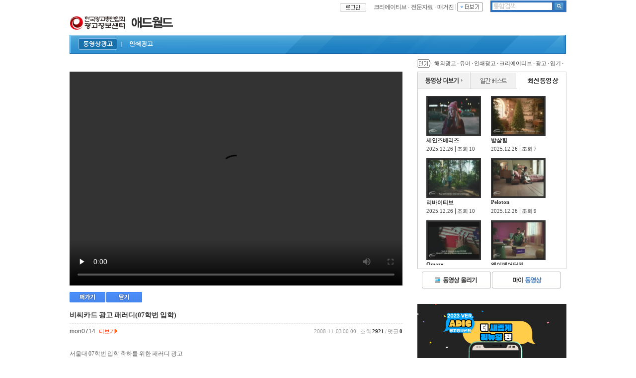

--- FILE ---
content_type: text/html;charset=UTF-8
request_url: https://www.ad.co.kr/forum/video/show.do?ukey=797
body_size: 11572
content:
<?xml version="1.0" encoding="utf-8"?>
<!DOCTYPE html PUBLIC "-//W3C//DTD XHTML 1.0 Strict//EN"
        "http://www.w3.org/TR/xhtml1/DTD/xhtml1-strict.dtd">



<html xmlns="http://www.w3.org/1999/xhtml" xml:lang="en" lang="en">
<head>
<title>광고정보센터 애드월드 동영상 :: 비씨카드 광고 패러디(07학번 입학)</title>
<meta name="heading" content="비씨카드 광고 패러디(07학번 입학)" />
        <meta name="keywords" content="서울대, BC카드, 비씨카드, 입학, 패러디" />
        <meta name="description" content="서울대 07학번 입학 축하를 위한 패러디 광고" />
        





<!-- Google Tag Manager -->
<script>(function(w,d,s,l,i){w[l]=w[l]||[];w[l].push({'gtm.start':
        new Date().getTime(),event:'gtm.js'});var f=d.getElementsByTagName(s)[0],
    j=d.createElement(s),dl=l!='dataLayer'?'&l='+l:'';j.async=true;j.src=
    'https://www.googletagmanager.com/gtm.js?id='+i+dl;f.parentNode.insertBefore(j,f);
})(window,document,'script','dataLayer','GTM-WNHFTS5');</script>
<!-- End Google Tag Manager -->
<meta http-equiv="content-type" content="text/html;charset=utf-8" />
<meta http-equiv="Content-Style-Type" content="text/css" />
<meta http-equiv="X-UA-Compatible" content="IE=edge" />
<!-- HTTP 1.1 -->
<meta http-equiv="Cache-Control" content="no-store" />
<!-- HTTP 1.0 -->
<meta http-equiv="Pragma" content="no-cache" />
<!-- Prevents caching at the Proxy Server -->
<meta http-equiv="Expires" content="0" />
<link rel="stylesheet" type="text/css" href="/styles/common/default.css"/>
<link rel="stylesheet" type="text/css" href="/scripts/jquery/styles/black-tie/jquery-ui-1.7.1.custom.waple.css"/>
<!--
<link rel="stylesheet" href="https://cdn.jsdelivr.net/jquery.ui/1.11.3/jquery-ui.min.css">
<link rel="stylesheet" type="text/css" href="/scripts/jquery/styles/black-tie/jquery-ui-1.7.1.custom.waple.css"/>
<script type="text/javascript" src="/scripts/jquery/jquery-1.3.2.min.js"></script>
<script type="text/javascript" src="/scripts/jquery/jquery-ui-1.7.2.custom.min.js"></script>
<script src="https://cdn.jsdelivr.net/jquery.ui/1.11.3/jquery-ui.min.js"></script>

-->

<script type="text/javascript" src="/scripts/jquery/jquery-1.7.1.min.js"></script>
<script type="text/javascript" src="/scripts/jquery/jquery-ui-1.7.2.custom.min.js"></script>
<script type="text/javascript" src="/scripts/jquery/jquery.corner.js"></script>
<link rel="stylesheet" type="text/css" href="/scripts/ext/sifr.css"/>
<script type="text/javascript" src="/scripts/ext/sifr.js"></script>
<script type="text/javascript" src="/scripts/ext/sifr-config.js"></script>
<script type="text/javascript" src="/scripts/common/util.js"></script>
<script type="text/javascript" src="/scripts/common/makePCookie.js"></script>
<script src="https://cdn.jsdelivr.net/npm/ismobilejs@1/dist/isMobile.min.js"></script>
<script type="text/javascript" src="/scripts/common/mobileRedirectUrl.js"></script>
<script type="text/javascript">
    console.log('md ;;; ', isMobile.phone)
    if (isMobile.phone) {
        redirectMobile();
    }
</script>
<script type="text/javascript">
$(function(){
    $('a.encode').click(function() {
        document.location.href = encodeURI($(this).attr('href'));
        return false;
    });
    
    $('a.openWindow').click(function() {
        var url = encodeURI($(this).attr('href'));
        var winTitle = "AdWapleViewer";
        var width = 800;
        var height = 760;
        var winParams = "width=" + width + ",height=" + height;
            winParams += ",left=0,top=0,toolbar=no,scrollbars=yes,resizable=yes,status=yes";
        var openedWindow = window.open(url, winTitle, winParams);
        openedWindow.focus();
        return false;
    });

    // 임시
    $('.commingsoon').click(function() {
        alert('준비중인 서비스입니다.');
        return false;
    });

   
});
function escapeAscii(text){
    var replaceText = text.replace(">", "&#62;").replace("<","&#60;").replace("\"","&#34;");
    
    return replaceText;
}
</script>
<!-- Matomo -->
<script>
    var _paq = window._paq = window._paq || [];
    /* tracker methods like "setCustomDimension" should be called before "trackPageView" */
    _paq.push(['trackPageView']);
    _paq.push(['enableLinkTracking']);
    (function() {
        var u="https://matomo.dev.voluto.net/";
        _paq.push(['setTrackerUrl', u+'matomo.php']);
        _paq.push(['setSiteId', '2']);
        var d=document, g=d.createElement('script'), s=d.getElementsByTagName('script')[0];
        g.async=true; g.src=u+'matomo.js'; s.parentNode.insertBefore(g,s);
    })();
</script>
<!-- End Matomo Code -->

        <link rel="stylesheet" type="text/css" href="/styles/forum/video/copyDialog.css" />
        <link rel="stylesheet" type="text/css" href="/styles/common/default.css" />
        <link rel="stylesheet" type="text/css" href="/styles/common/tabs.css" />
        <link rel="stylesheet" type="text/css" href="/styles/common/comment.css" />
        <link rel="stylesheet" type="text/css" href="/styles/auth/signInIncludeForm.css" />
        <link rel="stylesheet" type="text/css" href="/styles/forum/video/info_new.css" />
        <script type="text/javascript" src="/scripts/jquery/jquery.string.1.0-min.js">
        </script>
        <script type="text/javascript" src="/scripts/jquery/jquery.form.js">
        </script>
        <script type="text/javascript" src="/scripts/jquery/jquery.pagination.js">
        </script>
        <script type="text/javascript" src="/scripts/jquery/jquery.cycle.all.min.js">
        </script>
        
            <script type="text/javascript" src="/scripts/auth/signInForm.js">
            </script>
        
        <script type="text/javascript" src="/scripts/common/ajaxData.js">
        </script>
        <script type="text/javascript" src="/scripts/common/scrap.js">
        </script>
        <script type="text/javascript" src="/scripts/common/commentForm.js">
        </script>
        <script type="text/javascript" src="/scripts/common/mediaObject_new.js">
        </script>
        <script type="text/javascript" src="/scripts/ad/adUtil.js">
        </script>
        <script type="text/javascript" src="/scripts/forum/copyurl.js">
        </script>
        <script type="text/javascript"
                src="/scripts/common/mediaViewer.js"></script>
        <!--[if gte IE 9]><!-->
        <script type="text/javascript"
                src="/scripts/common/clipboard.min.js"></script>
        <!--<![endif]-->
        <script type="text/javascript">
		
    
        $(function(){

            var mediaSrcPrefix = "//thumb.ad.co.kr/article";
            
            
            //$().mediaObject(mediaSrcPrefix+'/54/0b/e7/1d/v/797.flv','contentView','797','비씨카드 광고 패러디(07학번 입학)', '670', '430', 'true');
            $().mediaObject(mediaSrcPrefix+'/54/0b/e7/1d/v/797.mp4','contentView','797','비씨카드 광고 패러디(07학번 입학)', '670', '430', 'true');
            

            
            	
            
            if (typeof Clipboard !== 'undefined') {
                var clipboard = new Clipboard('#cpview');

                clipboard.on('success', function(e) {
                    alert("클립보드에 복사되었습니다.");

                    e.clearSelection();
                });

                clipboard.on('error', function(e) {
                    alert("브라우저에서 클립보드 복사를 지원하지 않습니다. \n Ctrl+C 를 이용하여 복사해주세요.");
                });
            } else {
                $('#cpview').click(function(e){
                    alert("브라우저에서 클립보드 복사를 지원하지 않습니다. \n Ctrl+C 를 이용하여 복사해주세요.");
                });
            }
            
            var rcount = 2921;
            var acount = 0;
            var scount = 9;

            $("#mainLeftPanel ul").tabs({ event: 'mouseover' });
            
            var writerArticleList = function(jsonObject) {
                var resultList = jsonObject.articleList;
                var writerArticleListDiv = $('#writerArticleList');
                writerArticleListDiv.html('');
                if (resultList.length) {
                    var currentAdUkey = '797';
                    var index = 0;
                    $.each(resultList, function() {
                        var ukey = this.ukey;
                        if (ukey != currentAdUkey && index < 6) {
                            var title = this.title;
                            var thumbnail = this.thumbnail;
                            var content = this.rdate.replace(/-/gi,".").substring(0,10);
                            var row = $('<dl />');
                            var cell1 = $('<dt class="thumbnail"><a href="show.do?ukey='
                                    + ukey
                                    + '&vp=4"><img src="//thumb.ad.co.kr/article/'
                                    + getDirId(ukey) + '/'
                                    + thumbnail + '" /></a></dt>');
                            var cell2 = $('<dd class="headline"><a href="show.do?ukey='
                                    + ukey + '&vp=4">' + title + '</a></dd>');
                            var cell3 = $('<dd class="blub"><a href="show.do?ukey='
                                    + ukey + '&vp=4">' + content + '</a></dd>');
                            row.append(cell1);
                            row.append(cell2);
                            row.append(cell3);
                            writerArticleListDiv.append(row);
                            index++;
                        }
                    });
                    if (index == 3) {
                        var more = $('<div class="more"><a href="list.do?writerUkey=3040&writerId=mon0714"><img src="//static.ad.co.kr/images/ad/info/more.gif"></a></div>');
                        //writerArticleListDiv.append(more);
                    }
                } else {
                    writerArticleListDiv.html('<div>데이터가 없습니다.</div>');
                }
            }
            
            $('#writerArticleList').ajaxData( {
                action :"/forum/video/list.json",
                method :"POST",
                params : {
                    writerUkey :'3040',
                    pageSize :'7',
                    pageNumber :'1'
                },
                success :writerArticleList
            });
            
        
            $('.mail').click(function() {
                var memberUkey = '';
                if (memberUkey == '') {
                    $('#signInForm').submit();
                } else {
                    var title = encodeURIComponent("비씨카드 광고 패러디(07학번 입학)");
                    var link = encodeURIComponent(window.location.href);
                    var ukey = "797";
                    window.open(this.href + "?objectTitle="+title+"&objectLink="+link+"&ukey="+ukey, "mail" ,"width=450, height=550");
                }
                return false;
            });
            
            $('#scrapContainer').scrap({
                containerId : 'scrapContainer',
                buttonId : 'scrapContainer',
                objectType : 'FV',
                objectUkey : '797',
                memberUkey : '',
                url: '/forum/video/scrap/scrap.json',
                success: function() {
                    $('#scount').html(scount + 1);
                }
            }); 
                
            $('#agree').agreeForm({
                oid : '@4079|49|1',
                ukey : '797',
                memberUkey : '',
                submitButtonSrc : '//static.ad.co.kr/images/common/button/agreeVideo.gif',
                success: function() {
                    $('#acount').html(acount + 1);
                }
            });
            
            $('#commentFormContainer').commentForm({
                objectType : 'FV',
                objectUkey : '797',
                memberUkey : '',
                admRoleUkey : '',
                submitButtonSrc : '//static.ad.co.kr/images/journal/info/commentSubmit.gif'
            });

            $("a.delete").click( function() {
                if (!confirm("정말로 삭제하시겠습니까?")) {
                    return false;
                }
            });
            
            $('#contentPanel').cycle({
                fx: 'fade',
                timeout: 0,
                speed:200,
                sync : 0,
                startingSlide :1
            });

            $('#rightPanel .prev').click(function(){
                var src = $(this).children('img').attr("src");
                if( src.search("_lol") >= 0) {
                    
                } else {
                  $('#contentPanel').cycle(0);
                  var selectedSrc = $(this).children('img').attr("src").replace(".gif", "_lol.gif");
                  var unSelectedSrc = $('#rightPanel .next').children('img').attr("src").replace("_lol","");
                  $(this).children('img').attr("src", selectedSrc);
                  $('#rightPanel .next').children('img').attr("src", unSelectedSrc);
                } 
                return false;
            });
            $('#rightPanel .next').click(function(){
                var src = $(this).children('img').attr("src");
                if( src.search("_lol") >= 0) {
                    
                } else {
                  $('#contentPanel').cycle(1);
                  var selectedSrc = $(this).children('img').attr("src").replace(".gif", "_lol.gif");
                  var unSelectedSrc = $('#rightPanel .prev').children('img').attr("src").replace("_lol","");
                  $(this).children('img').attr("src", selectedSrc);
                  $('#rightPanel .prev').children('img').attr("src", unSelectedSrc);
                } 
                return false;
            });

            $('#contentPanel2').cycle({
                fx: 'fade',
                timeout: 0,
                speed:200,
                sync : 0,
                startingSlide :1
                
            });

            $('#rightPanel2 .prev').click(function(){
                var src = $(this).children('img').attr("src");
                if( src.search("_lol") >= 0) {
                    
                } else {
                  $('#contentPanel2').cycle(0);
                  var selectedSrc = $(this).children('img').attr("src").replace(".gif", "_lol.gif");
                  var unSelectedSrc = $('#rightPanel2 .next').children('img').attr("src").replace("_lol","");
                  $(this).children('img').attr("src", selectedSrc);
                  $('#rightPanel2 .next').children('img').attr("src", unSelectedSrc);
                } 
                return false;
            });
            $('#rightPanel2 .next').click(function(){
                var src = $(this).children('img').attr("src");
                if( src.search("_lol") >= 0) {
                    
                } else {
                  $('#contentPanel2').cycle(1);
                  var selectedSrc = $(this).children('img').attr("src").replace(".gif", "_lol.gif");
                  var unSelectedSrc = $('#rightPanel2 .prev').children('img').attr("src").replace("_lol","");
                  $(this).children('img').attr("src", selectedSrc);
                  $('#rightPanel2 .prev').children('img').attr("src", unSelectedSrc);
                } 
                return false;
            });

            var vp_mode = '';
            if( vp_mode != '' ){
	            switch(vp_mode){
	            case '1' :
	                $('#contentPanel').cycle(0);
	                break;
	            case '3' :
	                $('#contentPanel2').cycle(2);
	                break;
	            }
            }

            
            $('#myList').click(function(){
                var signInfoUkey = '';
                if( signInfoUkey == '' ){
                        $('#signInForm').submit();
                        return false;
                }
            });
            
            
            $('.copy').click(function(){
            	$("#copyview").css("display" , "block");
            	$("#cpview").css("display" , "block");
            });
            
            $('.close').click(function(){
            	$("#copyview").css("display" , "none");
            	$("#cpview").css("display" , "none");
            });
            $("#swfObjectHtml").val($("#contentView").html());
        });
        </script>
<link rel="stylesheet" type="text/css"
    href="/styles/common/decorator.css" />
</head>
<body 
    
    >
<div id="background">
<div id="header">





<style type="text/css" media="all">
/* <![CDATA[ */
@import url(//static.ad.co.kr/styles/common/headerNav.css);
/* ]]> */
</style>
<style>
    #header #localNav #level1 li {
        line-height: 21px;
        height: 25px;
        vertical-align: sub;
    }
    .forum-tab {
        background-color: transparent;
    }

    .forum-tab.selected {
        background-color: #1871AB;
        border: 1px solid #84BAE4;
        border-radius: 3px;
    }

    .forum-tab-text {
        color:  #fff;
        font-family: "Nanum Gothic";
        padding-right: 8px;
        padding-left: 8px;
    }

    .forum-tab.selected .forum-tab-text {
        font-weight: 700;
    }
</style>
<script type="text/javascript">    
$(function(){
    $('#localSearchForm').submit(function(){
        var form = this;

        if (form.op.value == "제목") {
        	form.action = "/forum/video/list.do";
        }

        if (form.op.value == "내용") {
            form.content.value=form.title.value;
            form.title.value='';
            form.action = "/forum/video/list.do";
        }
    });
    
    var bestTag = function(jsonObject) {
        var resultList = jsonObject.resultList;
        var tagListLayer = $('#bestTag');
        if (resultList.length) {
            var index = 0;
            $.each(resultList, function() {
                var name = this.name;
                var tcount = this.tcount;
                var className;
                var linkURL = "/forum/video/list.do?tag=" + encodeURIComponent(name);
//                var cell = $('<span style="float:left;display:inline-block;"><a href="' + linkURL + '">' + name + '</a><span> &#183;&nbsp;</span></span>');
                var cell = $('<span style="float:left;display:inline-block;font-size:11px;font-family: dotum;">' + name + '<span> &#183;&nbsp;</span></span>');
                tagListLayer.append(cell);
                index++;
                if( index == 7 ){
                    return false;
                }
            });
        } else {
            tagListLayer.append($('<div>데이터가 없습니다.</div>'));
        }
    }
    
    $('#bestTag').ajaxData({
        action : "/forum/text/tag/list.json",
        method : "POST",
        params : {
        },
        success: bestTag
    }); 
    
});

</script>



<script>
$(function(){
    $('#globalSearchPanel .keyword').focus(function() {
        $(this).css('background-image','none');
    });
    $('#globalNav ul li').not('li.moreBtn').mouseover(function(){
        $('#globalNavSideMenu').css("display" , "none");
    });
    $('#globalNav ul li.moreBtn').mouseover(function(){
    	$('#globalNavSideMenu').css("display" , "block");
    }).mouseout(function(){
       $('#globalNavSideMenu').css("display" , "none");
    });
    $('#globalNav ul li.moreBtn').toggle(
       function(){ $('#globalNavSideMenu').css("display" , "block"); },
       function(){ $('#globalNavSideMenu').css("display" , "none"); }
    );
//    $('*').click(function(){
//        if ($('#globalNavSideMenu').css("display") == 'block') {
//            var selected = $(this).attr("id") == '' ? $(this).attr("class") : $(this).attr("id");
//            //alert(selected);
//            if (selected != 'sideMenuUL' && selected != 'sideLink') {
//            	$('#globalNavSideMenu').css("display" , "none");
//            } else if (selected == 'sideLink') {
//            	location.href=$(this).attr("href");
//            } else {
//
//            }
//            return false;
//        }
//    });
    $('a.sideLink').click(function(){
        $('#globalNavSideMenu').css("display" , "none");
        location.href=$(this).attr("href");
    });
});
function validateGlobalSearchForm1() {
    var form = document.getElementById("globalSearchForm");
    var keyword = form.keyword;

    if (keyword.value == '') {
        alert("검색어를 입력하세요!");
        document.getElementById("globalKeyword").focus();
        return;
    }
    form.keyword.value = encodeURIComponent(form.keyword.value);
    form.action = "/search/search.do";
    //alert(form.keyword.value);
    form.submit();
}

function globalSearchKeywordEnterHandler2(event) {
    var keyCode = event.keyCode;
    if (keyCode == 13) {
        validateGlobalSearchForm1();
        event.preventDefault();
    }
}

function globalSearchSubmit(event) {
    validateGlobalSearchForm1();
    event.preventDefault();
}
</script>
<div id="globalNav">
<div class="signInInfo" style="margin-top: 2px;">

    

    <span class="button">
    
    
    <form id="signInForm" method="post" action="/auth/signIn.do">
    <input type="hidden" name="uri" id="uri" value="/forum/video/show.do" />
    <input type="hidden" name="queryString" id="queryString" value='ukey=797' />
    <input type="image" 
        src="//static.ad.co.kr/images/auth/button/signin_header.gif" style="margin-bottom: 2px;"/>
    </form>
    </span>

    
</div>
<ul class="menu">
    <!-- 
    <li><a 
        href="/ad/index.cjsp">크리에이티브</a></li>
    <li><span>&#183;</span></li>
    <li><a 
        href="/lit/index.waple">전문자료</a></li>
    <li><span>&#183;</span></li>
    <li><a href="/journal/news/index.waple">뉴스</a></li>
    <li><span>&#183;</span></li> -->
    <li><a href="/ad/index.cjsp">크리에이티브</a></li>
    <li><span>&#183;</span></li>
    <li><a href="/lit/index.waple">전문자료</a></li>
    <li><span>&#183;</span></li>
    <li><a href="/journal/column/list.do">매거진</a></li>
    <li><img src="//static.ad.co.kr/images/common/button/bar.gif" style="position:relative;top:3px;"/></li>
    <li class="moreBtn"><img src="//static.ad.co.kr/images/common/button/more.gif" style="position:relative;top:4px;"/>
    <span id="sideMenuLinkSpan"></span>
    <div id="globalNavSideMenu" style="display:none;overflow:hidden;">
        <ul id="sideMenuUL">
        <li><a href="/job/index.hjsp" class="sideLink">채용정보</a></li>
        
        <li><a href="/forum/video/index.waple" class="sideLink">동영상</a></li>
        
        
        <li><a href="/stat/index.hjsp" class="sideLink">광고통계</a></li>              
        <li><a href="/star/index.cjsp" class="sideLink">광고모델</a></li>
        <li><a href="/lit/journal/getJournal.do?sourceUkey=1" class="sideLink">광고계동향</a></li>
        <li><a href="/event/list.cjsp" class="sideLink">이벤트</a></li>
            <li></li>
            <li></li>
            <!-- 2013.03.07 이전
             <li><a
            href="/job/index.waple" class="sideLink">채용정보</a></li>
            <li><a
            href="/event/list.cjsp" class="sideLink">이벤트</a></li>
            <li><a
            href="/star/index.cjsp" class="sideLink">스타N모델</a></li>
            <li><a
            href="/adnet/index.waple" class="sideLink">인명기업</a></li>
            <li><a
            href="/forum/text/index.cjsp" class="sideLink">애드월드 커뮤니티</a></li>
             <li><a
            href="/ranking/search/index.waple" class="sideLink">검색어</a></li>
            <li><a
            href="/shop/index.waple" class="sideLink">애드샵</a></li>
            <li><a
            href="/forum/video/index.waple" class="sideLink">애드월드 동영상</a></li>
            <li><a
            href="/dvey/index.waple" class="sideLink">디베이</a></li>

            <li id="bottomMenu">
            <span class="BM1"><a
            href="#">
            <img href="/helpdesk/service/sitemap.hjsp"
            src="//static.ad.co.kr/images/common/button/all.gif"
            class="sideLink" style="position:relative;top:4px;"/>
            </a>
            </span>
            <span class="BM2"></signup/index.waple>
            <a href="javascript:alert('애드와플 서비스 종료 일정과 관련하여 \n\n신규 회원 가입이 불가합니다.\n\n불편을 드려 죄송합니다.');" class="sideLink">회원가입</a>
            </span>
            </li>
            -->
        </ul>
    </div>
    </li>
    </ul>
    
    
    
<div id="globalSearchPanel">
<form method="post" id="globalSearchForm">
    <input type="hidden" name="pageNumber" value="1" />
    <input type="hidden" name="mode" value="S" />
    <input type="hidden" name="searchType" value="K" />
    <input type="text" name="keyword" class="keyword" id="globalKeyword" onkeypress="globalSearchKeywordEnterHandler2(event);"/>
    <input type="image" class="button" onclick="globalSearchSubmit(event);"
              src="//static.ad.co.kr/images/common/button/gnb_search_button.gif">
</form>
</div>
</div>
<div id="title"> 
	<a href="/index.waple"><img src="//static.ad.co.kr/images/ad/adLogoHeading.gif"  /></a>
	<img src="//static.ad.co.kr/images/forum/video/heading/adworld.jpg"  /></a>
	<!-- <a href="/forum/image/index.waple"><img src="//static.ad.co.kr/images/forum/heading/imageforum.jpg" /></a>
	<a href="/forum/text/index.cjsp"><img src="//static.ad.co.kr/images/forum/heading/textforum.jpg" /></a>--->
</div>
<div id="localNav" class="videoForum">
<div id="level1BG">
<div id="level1">
<div class="menuLeft">
<ul>
    <li><a href="/forum/video/list.do">
        
      
      
      
      
          <div class="forum-tab selected"><div class="forum-tab-text">동영상광고</div></div>
      
      
        
        </a>
    </li>
    <li><span>&nbsp </span></li>
    <li><a
        href="/forum/text/list.do">
      
      
          <div class="forum-tab"><div class="forum-tab-text">인쇄광고</div></div>
      
      
        </a></li>
    <!--<li><span>&nbsp </span></li>
     
     <li><a
        href="/forum/video/index.do">
      
      
      <img src="//static.ad.co.kr/images/forum/video/menu/menu03.gif"  />
      
        </a></li> -->
    <!--<li><span>&nbsp </span></li> 
    <li><a
        href="/forum/video/index.do">
      
      
      <img src="//static.ad.co.kr/images/forum/video/menu/menu04.gif"  />
      
        </a></li>
    <li><span>&nbsp </span></li>
    <li><a
        href="/forum/video/index.do">
      
      
      <img src="//static.ad.co.kr/images/forum/video/menu/menu05.gif"  />
      
        </a></li>-->
</ul>
</div>

</div>
</div>
</div>
<div class="FE"></div>
<div id="infoBar">
    <span class="left">
    
    
    </span>
    
    <div class="right" id="bestTag">
    </div>
    
</div></div>
<div id="body"><div id="mainFrame">
            <div id="mainCenterPanel" >
                <div id="contentView" class="contentView" >
                </div> 
            </div>
            
            
            
            
            <div id="mainRightPanel">
                <div id="rightPanel">
                    <div class="header tab" >
                    <ul>
                      <li><a href="#" class="prev" onClick="this.blur()"><img src="//static.ad.co.kr/images/forum/video/button/videobest01.gif" />
                        </a></li>
                      <li><a href="#" class="next" onClick="this.blur()"><img src="//static.ad.co.kr/images/forum/video/button/videobest02_lol.gif" />
                        </a></li>
                    </ul>
                    </div>
                    <div class="content" id="contentPanel" >
                        <div id="weeklyBestArticle" class="articleVideoPanel" >
                        
                            <dl>
                                <dt class="thumbnail" ><a href="/forum/video/show.do?ukey=93676&vp=1"><img src="//thumb.ad.co.kr/article/54/0d/51/ec/t/l/93676.jpg"/></a></dt>
                                <dd class="headline" ><a href="/forum/video/show.do?ukey=93676&vp=1">해외CF(인도네시아)-LTN담배</a></dd>
                                <dd class="blub">
                                    <span class="spanBlubDate">2010.05.07</span>
                                    <span style="display:inline-block;float:left;margin:0px 2px;">|</span>
                                    <span class="spanBlubCount">조회 87</span>
                                </dd>
                            </dl>
                        
                            <dl>
                                <dt class="thumbnail" ><a href="/forum/video/show.do?ukey=81670&vp=1"><img src="//thumb.ad.co.kr/article/54/0d/23/06/t/l/81670.jpg"/></a></dt>
                                <dd class="headline" ><a href="/forum/video/show.do?ukey=81670&vp=1">썸머 -TV시보광고</a></dd>
                                <dd class="blub">
                                    <span class="spanBlubDate">2010.01.13</span>
                                    <span style="display:inline-block;float:left;margin:0px 2px;">|</span>
                                    <span class="spanBlubCount">조회 49</span>
                                </dd>
                            </dl>
                        
                            <dl>
                                <dt class="thumbnail" ><a href="/forum/video/show.do?ukey=578065&vp=1"><img src="//thumb.ad.co.kr/article/54/14/b6/11/t/l/578065.png"/></a></dt>
                                <dd class="headline" ><a href="/forum/video/show.do?ukey=578065&vp=1">Langelica</a></dd>
                                <dd class="blub">
                                    <span class="spanBlubDate">2024.10.17</span>
                                    <span style="display:inline-block;float:left;margin:0px 2px;">|</span>
                                    <span class="spanBlubCount">조회 49</span>
                                </dd>
                            </dl>
                        
                            <dl>
                                <dt class="thumbnail" ><a href="/forum/video/show.do?ukey=578063&vp=1"><img src="//thumb.ad.co.kr/article/54/14/b6/0f/t/l/578063.png"/></a></dt>
                                <dd class="headline" ><a href="/forum/video/show.do?ukey=578063&vp=1">PolliPesto</a></dd>
                                <dd class="blub">
                                    <span class="spanBlubDate">2024.10.17</span>
                                    <span style="display:inline-block;float:left;margin:0px 2px;">|</span>
                                    <span class="spanBlubCount">조회 47</span>
                                </dd>
                            </dl>
                        
                            <dl>
                                <dt class="thumbnail" ><a href="/forum/video/show.do?ukey=545630&vp=1"><img src="//thumb.ad.co.kr/article/54/14/37/5e/t/l/545630.png"/></a></dt>
                                <dd class="headline" ><a href="/forum/video/show.do?ukey=545630&vp=1">99 : Khaby Lame</a></dd>
                                <dd class="blub">
                                    <span class="spanBlubDate">2021.07.08</span>
                                    <span style="display:inline-block;float:left;margin:0px 2px;">|</span>
                                    <span class="spanBlubCount">조회 14</span>
                                </dd>
                            </dl>
                        
                            <dl>
                                <dt class="thumbnail" ><a href="/forum/video/show.do?ukey=575832&vp=1"><img src="//thumb.ad.co.kr/article/54/14/ad/58/t/l/575832.png"/></a></dt>
                                <dd class="headline" ><a href="/forum/video/show.do?ukey=575832&vp=1">사노피아벤티스알고플렉스</a></dd>
                                <dd class="blub">
                                    <span class="spanBlubDate">2024.08.13</span>
                                    <span style="display:inline-block;float:left;margin:0px 2px;">|</span>
                                    <span class="spanBlubCount">조회 10</span>
                                </dd>
                            </dl>
                        
                            <dl>
                                <dt class="thumbnail" ><a href="/forum/video/show.do?ukey=120085&vp=1"><img src="//thumb.ad.co.kr/article/54/0d/b9/15/t/l/120085.jpg"/></a></dt>
                                <dd class="headline" ><a href="/forum/video/show.do?ukey=120085&vp=1">[NYF수상작] Coca-Cola Chile - Best Sound (한글자막)</a></dd>
                                <dd class="blub">
                                    <span class="spanBlubDate">2010.11.29</span>
                                    <span style="display:inline-block;float:left;margin:0px 2px;">|</span>
                                    <span class="spanBlubCount">조회 9</span>
                                </dd>
                            </dl>
                        
                            <dl>
                                <dt class="thumbnail" ><a href="/forum/video/show.do?ukey=545645&vp=1"><img src="//thumb.ad.co.kr/article/54/14/37/6d/t/l/545645.png"/></a></dt>
                                <dd class="headline" ><a href="/forum/video/show.do?ukey=545645&vp=1">Genesis Motors Europe : Free Diver</a></dd>
                                <dd class="blub">
                                    <span class="spanBlubDate">2021.07.12</span>
                                    <span style="display:inline-block;float:left;margin:0px 2px;">|</span>
                                    <span class="spanBlubCount">조회 7</span>
                                </dd>
                            </dl>
                        
                            <dl>
                                <dt class="thumbnail" ><a href="/forum/video/show.do?ukey=545680&vp=1"><img src="//thumb.ad.co.kr/article/54/14/37/90/t/l/545680.png"/></a></dt>
                                <dd class="headline" ><a href="/forum/video/show.do?ukey=545680&vp=1">Juanita’s Foods : Nacho Cheese Dip-Spenser</a></dd>
                                <dd class="blub">
                                    <span class="spanBlubDate">2021.07.16</span>
                                    <span style="display:inline-block;float:left;margin:0px 2px;">|</span>
                                    <span class="spanBlubCount">조회 7</span>
                                </dd>
                            </dl>
                        
                            <dl>
                                <dt class="thumbnail" ><a href="/forum/video/show.do?ukey=584297&vp=1"><img src="//thumb.ad.co.kr/article/54/14/ce/69/t/l/584297.png"/></a></dt>
                                <dd class="headline" ><a href="/forum/video/show.do?ukey=584297&vp=1">OpkoLacsure</a></dd>
                                <dd class="blub">
                                    <span class="spanBlubDate">2025.05.26</span>
                                    <span style="display:inline-block;float:left;margin:0px 2px;">|</span>
                                    <span class="spanBlubCount">조회 6</span>
                                </dd>
                            </dl>
                        
                        </div>
                        <div id="lastestArticle" class="articleVideoPanel" >
                        
                            <dl>
                                <dt class="thumbnail" ><a href="/forum/video/show.do?ukey=590869&vp=2"><img src="//thumb.ad.co.kr/article/54/14/e8/15/t/l/590869.png" /></a></dt>
                                <dd class="headline" ><a href="/forum/video/show.do?ukey=590869&vp=2">세인즈베리즈</a></dd>
                                <dd class="blub" >
	                                <span class="spanBlubDate">2025.12.26</span>
                                    <span class="spanBlubBlank">|</span>
                                    <span class="spanBlubCount">조회 10</span>
                                </dd>
                            </dl>
                        
                            <dl>
                                <dt class="thumbnail" ><a href="/forum/video/show.do?ukey=590868&vp=2"><img src="//thumb.ad.co.kr/article/54/14/e8/14/t/l/590868.png" /></a></dt>
                                <dd class="headline" ><a href="/forum/video/show.do?ukey=590868&vp=2">발삼힐</a></dd>
                                <dd class="blub" >
	                                <span class="spanBlubDate">2025.12.26</span>
                                    <span class="spanBlubBlank">|</span>
                                    <span class="spanBlubCount">조회 7</span>
                                </dd>
                            </dl>
                        
                            <dl>
                                <dt class="thumbnail" ><a href="/forum/video/show.do?ukey=590867&vp=2"><img src="//thumb.ad.co.kr/article/54/14/e8/13/t/l/590867.png" /></a></dt>
                                <dd class="headline" ><a href="/forum/video/show.do?ukey=590867&vp=2">리바이티브</a></dd>
                                <dd class="blub" >
	                                <span class="spanBlubDate">2025.12.26</span>
                                    <span class="spanBlubBlank">|</span>
                                    <span class="spanBlubCount">조회 10</span>
                                </dd>
                            </dl>
                        
                            <dl>
                                <dt class="thumbnail" ><a href="/forum/video/show.do?ukey=590866&vp=2"><img src="//thumb.ad.co.kr/article/54/14/e8/12/t/l/590866.png" /></a></dt>
                                <dd class="headline" ><a href="/forum/video/show.do?ukey=590866&vp=2">Peloton</a></dd>
                                <dd class="blub" >
	                                <span class="spanBlubDate">2025.12.26</span>
                                    <span class="spanBlubBlank">|</span>
                                    <span class="spanBlubCount">조회 9</span>
                                </dd>
                            </dl>
                        
                            <dl>
                                <dt class="thumbnail" ><a href="/forum/video/show.do?ukey=590865&vp=2"><img src="//thumb.ad.co.kr/article/54/14/e8/11/t/l/590865.png" /></a></dt>
                                <dd class="headline" ><a href="/forum/video/show.do?ukey=590865&vp=2">Omaze</a></dd>
                                <dd class="blub" >
	                                <span class="spanBlubDate">2025.12.26</span>
                                    <span class="spanBlubBlank">|</span>
                                    <span class="spanBlubCount">조회 7</span>
                                </dd>
                            </dl>
                        
                            <dl>
                                <dt class="thumbnail" ><a href="/forum/video/show.do?ukey=590864&vp=2"><img src="//thumb.ad.co.kr/article/54/14/e8/10/t/l/590864.png" /></a></dt>
                                <dd class="headline" ><a href="/forum/video/show.do?ukey=590864&vp=2">웨이페어닷컴</a></dd>
                                <dd class="blub" >
	                                <span class="spanBlubDate">2025.12.26</span>
                                    <span class="spanBlubBlank">|</span>
                                    <span class="spanBlubCount">조회 8</span>
                                </dd>
                            </dl>
                        
                            <dl>
                                <dt class="thumbnail" ><a href="/forum/video/show.do?ukey=590863&vp=2"><img src="//thumb.ad.co.kr/article/54/14/e8/0f/t/l/590863.png" /></a></dt>
                                <dd class="headline" ><a href="/forum/video/show.do?ukey=590863&vp=2">콜게이트</a></dd>
                                <dd class="blub" >
	                                <span class="spanBlubDate">2025.12.26</span>
                                    <span class="spanBlubBlank">|</span>
                                    <span class="spanBlubCount">조회 9</span>
                                </dd>
                            </dl>
                        
                            <dl>
                                <dt class="thumbnail" ><a href="/forum/video/show.do?ukey=590862&vp=2"><img src="//thumb.ad.co.kr/article/54/14/e8/0e/t/l/590862.png" /></a></dt>
                                <dd class="headline" ><a href="/forum/video/show.do?ukey=590862&vp=2">P&O</a></dd>
                                <dd class="blub" >
	                                <span class="spanBlubDate">2025.12.26</span>
                                    <span class="spanBlubBlank">|</span>
                                    <span class="spanBlubCount">조회 6</span>
                                </dd>
                            </dl>
                        
                            <dl>
                                <dt class="thumbnail" ><a href="/forum/video/show.do?ukey=590861&vp=2"><img src="//thumb.ad.co.kr/article/54/14/e8/0d/t/l/590861.png" /></a></dt>
                                <dd class="headline" ><a href="/forum/video/show.do?ukey=590861&vp=2">EverythingEverywhere</a></dd>
                                <dd class="blub" >
	                                <span class="spanBlubDate">2025.12.26</span>
                                    <span class="spanBlubBlank">|</span>
                                    <span class="spanBlubCount">조회 6</span>
                                </dd>
                            </dl>
                        
                            <dl>
                                <dt class="thumbnail" ><a href="/forum/video/show.do?ukey=590860&vp=2"><img src="//thumb.ad.co.kr/article/54/14/e8/0c/t/l/590860.png" /></a></dt>
                                <dd class="headline" ><a href="/forum/video/show.do?ukey=590860&vp=2">도브맨케어</a></dd>
                                <dd class="blub" >
	                                <span class="spanBlubDate">2025.12.26</span>
                                    <span class="spanBlubBlank">|</span>
                                    <span class="spanBlubCount">조회 7</span>
                                </dd>
                            </dl>
                        
                        </div>
                    </div>
                    
                </div>
           </div>
            <div class="mainRightbutton">
            <a href="edit.do">
              <img src="//static.ad.co.kr/images/forum/button/right_video_02.gif"/></a>
            <a href="list.do?writerUkey=&writerId=" id="myList">
              <img src="//static.ad.co.kr/images/forum/button/right_myvideo_02.gif"/></a>
           







<form id="signInForm" method="post" action="/auth/signIn.do" >
    <input type="hidden" name="uri" id="uri" value="/forum/video/show.do" />
    <input type="hidden" name="queryString" id="queryString" value='ukey=797' />
		<input type="hidden" name="signInType" value="" />
</form>

           </div>
        
    </div>
    <div id="bottomFrame">
    	<div style="width:300px;"><img src="//static.ad.co.kr/images/forum/video/button/scrap2014.gif" class="copy" alt="주소복사"> <img src="//static.ad.co.kr/images/forum/video/button/close2014.gif" class="close" alt="주소복사"></div>
    	
    	
        <div id="bottomCenterFrame">
            <div id="copyview" style="width:400px; display:none;" >
			    <div style="align:center; width:300px; height:30px; margin-left:5px; font-weight:bold; margin-top:10px;"> 아래 내용을  복사하여 소스에 삽입하여 사용하세요</div>
			    
			     
			     
			    
                <textarea rows="32" cols="10" id="swfObjectHtml" style="padding: 5px; width:600px; height:100px; background-color:#F4F4F4;
			     border-left:1px solid #333333; border-right:1px solid #333333;border-top:1px solid #333333; border-bottom:1px solid #333333;
			     word-break:break-all;word-wrap:break-word;">

                </textarea>
			</div>
			<div style="height : 6px"></div>
			<div id="cpview" style="display:none; width : 30px; height : 20px;" data-clipboard-target="#swfObjectHtml" ata-clipboard-action="copy"><img src="//static.ad.co.kr/images/forum/video/button/copy2014.gif" alt="주소복사"></img></div>
            <div class="header">
                비씨카드 광고 패러디(07학번 입학)
            </div>
            <div id="bottomCenterFramePanel2">
                <div class="info">
                    <div class="writer">
                        mon0714 
                        <a href="list.do?writerUkey=3040&writerId=mon0714"><span> 더보기</span></a>
                    </div>
                    <div class="count"> 2008-11-03 00:00 &nbsp;&nbsp; 조회
                        <span>2921 </span>/ 덧글 <span id="commentCount"></span>
                    </div>
                <div style="clear:both;"></div>
                <div class="content">
                        
                        서울대 07학번 입학 축하를 위한 패러디 광고
                </div>
                </div>
                <div style="clear:both;"></div>
                <div id="tagPanel">
                    <div id="tagFlag"></div>
                    <div id="tagList">
                        
                            
                                
                                <span class="encode">서울대</span>&nbsp;&#183;&nbsp;
                            
                                
                                <span class="encode"> BC카드</span>&nbsp;&#183;&nbsp;
                            
                                
                                <span class="encode"> 비씨카드</span>&nbsp;&#183;&nbsp;
                            
                                
                                <span class="encode"> 입학</span>&nbsp;&#183;&nbsp;
                            
                                
                                <span class="encode"> 패러디</span>&nbsp;&#183;&nbsp;
                            
                    </div>
                    <div style="clear:both;"></div>
                </div>
            </div>
            
                <div class="toolbar">
                    <div class="buttonleft">
                        <!-- <img src="//static.ad.co.kr/images/forum/video/button/back.gif" />
                        <img src="//static.ad.co.kr/images/forum/video/button/next.gif" /> -->
                        <a href="javascript:history.back();"><img src="//static.ad.co.kr/images/forum/video/button/list.gif" /></a>
                    </div>
                    <div class="buttonright">
                        
                        <a href="edit.do"><img src="//static.ad.co.kr/images/forum/video/button/video_up.gif" /></a>
                    </div>
                </div>
            <div style="clear:both;"></div>
            <div id="bottomCenterFramePanel1">
                <div class="content">
                    <div id="commentFormContainer">
                    <input type="hidden" id="memberUkey" value="" />
                    </div>
                    <div id="commentListContainer">
                    </div>
                    <div id="bottomCenterFramePanel5">
                    </div>
                </div>
            </div>
            
        </div>
        <div id="bottomRightFrame">
        	<!-- <div class="banner"> 300X200-->
            <div class="bannerGoogle">
            
            <!-- 2015.03.10 off 
            -->



     
     
     



                <a href="https://www.adic.or.kr/helpdesk/notice/show.cjsp?ukey=558910&oid=@237670|4|17" target="_blank">  <img src="//static.ad.co.kr/images/banner/sub/banner_300x250.jpg" alt=""/> </a>
            </div>
            
            
            
            <div id="mainRightPanel2">
                <div id="rightPanel2">
                    <div class="header tab2">
                      <ul>
                        <li><a href="#" class="prev" onClick="this.blur()"><img src="//static.ad.co.kr/images/forum/video/button/videobest03.gif" /></a></li>
                        <li><a href="#" class="next" onClick="this.blur()"><img src="//static.ad.co.kr/images/forum/video/button/videobest04_lol.gif" /></a></li>      
                      </ul>
                    </div>
                    <div class="content" id="contentPanel2">
                      <div id="recommandArticleList" class="articleVideoPanel">
                        
                        <dl>
                            <dt class="thumbnail">
                               <a href="/forum/video/show.do?ukey=589092&vp=3"><img src="//thumb.ad.co.kr/article/54/14/e1/24/t/l/589092.png" /></a>
                            </dt>
                            <dd class="headline">
                               <a href="/forum/video/show.do?ukey=589092&vp=3">명성식품이페이짱</a>
                             </dd>
                             <dd class="blub">
                                <span class="spanBlubDate">2025.10.14</span>
                             </dd>
                         </dl>
                         
                        <dl>
                            <dt class="thumbnail">
                               <a href="/forum/video/show.do?ukey=587024&vp=3"><img src="//thumb.ad.co.kr/article/54/14/d9/10/t/l/587024.png" /></a>
                            </dt>
                            <dd class="headline">
                               <a href="/forum/video/show.do?ukey=587024&vp=3">혼다기연공업</a>
                             </dd>
                             <dd class="blub">
                                <span class="spanBlubDate">2025.08.22</span>
                             </dd>
                         </dl>
                         
                        <dl>
                            <dt class="thumbnail">
                               <a href="/forum/video/show.do?ukey=587012&vp=3"><img src="//thumb.ad.co.kr/article/54/14/d9/04/t/l/587012.png" /></a>
                            </dt>
                            <dd class="headline">
                               <a href="/forum/video/show.do?ukey=587012&vp=3">도미노피자</a>
                             </dd>
                             <dd class="blub">
                                <span class="spanBlubDate">2025.08.22</span>
                             </dd>
                         </dl>
                         
                      </div>
                      <div id="writerArticleList"></div>
                    </div>
                </div>
            </div>
        </div>
        </div>
        <div id="copyurl">
    		

<script type="text/javascript">
        
        function copy_clip(strData){

			clipboardData.setData("Text", strData);
		}
        
        $(function(){
        	
        	$("#strData").click(function(){
				copy_clip(strData);
			});
        });
</script>
<div id="signInFormPanel">
    <div style="align:center; height:30px; margin-left:5px; font-weight:bold;" > 주소가 복사 되었습니다.</div>
</div>


    	</div></div>
<div id="footer">

<style type="text/css" media="all">
/* <![CDATA[ */
@import url(//static.ad.co.kr/styles/common/footer.css);
/* ]]> */
</style>
<!-- Google Tag Manager (noscript) -->
<noscript><iframe src="https://www.googletagmanager.com/ns.html?id=GTM-WNHFTS5"
                  height="0" width="0" style="display:none;visibility:hidden"></iframe></noscript>
<!-- End Google Tag Manager (noscript) -->
<div style="text-align: center; padding: 5px 0;">
    <div id="footer_text" style="display: inline-block; font-size: 1.1em; margin-left: 45px; margin-top: 10px;">
        <a href="http://www.adic.co.kr/kfaa/" target="_blank">한국광고총연합회소개</a>│
        
        <a href="/helpdesk/faq/list.cjsp">고객센터</a> │
        <a href="/helpdesk/legal/terms.hjsp">이용약관</a> │
        <a href="/helpdesk/legal/privacy.hjsp"><strong>개인정보처리방침</strong></a> │
        <a href="/helpdesk/legal/email.hjsp">이메일무단수집거부</a> │
        <a href="mailto:scorst@ad.co.kr">광고/컨텐츠제휴</a>
    <br/>
    <span>Copyright(C) by KFAA since 1998. All right Reserved.</span>
    </div>
    
</div>


    
    
    
    
    
    
    

	
		
		
		
	

	

</div>
</div>
</body>
</html>


--- FILE ---
content_type: text/css
request_url: https://www.ad.co.kr/styles/forum/video/copyDialog.css
body_size: 1326
content:
#signInFormPanel {
    width: 700px;
    height: 150px;
    padding: 15px;
    z-index: 100;
    text-align: left;
}

#signInBoxHeader {
    height: 20px;
}

#signInHeading {
    float:left;
    width: 70px;
    height: 15px;
    line-height: 15px;
}

#signInHeading span {
    font-size: 12px;
    font-weight: bold;
    letter-spacing: -1px;
    color:#d9e5f4;
}

#signInType {
    float:right;
    width: 100px;
    height: 20px;
}

#signInBoxBody {
    clear: both;
    margin: 5px 0px;
    background: #f8f8f8;
}

input#signInId,
input#signInPassword {
    border:1px  solid #bababa;
    width: 160px;
    height:20px;
    margin: 2px 0px;
    line-height: 20px;
}
input#signInId {
    background: #FFFFFF url(http://static.ad.co.kr/images/event/kosac/id.gif) left center no-repeat;
}
input#signInPassword {
    background: #FFFFFF url(http://static.ad.co.kr/images/event/kosac/bb.gif) left center no-repeat;
}


#signInBoxButton {
    margin: 10px 0px;
}


#signInBoxFooter {
    height: 15px;
    line-height: 15px;
}

#signInBoxFooter span a {
    font-size: 11px;
    letter-spacing: -1px;
}

#signInBoxFooter .signUp {
    display: inline-block;
    margin-right: 10px;
    font-size: 12px;
    font-weight: bold;
    
}




--- FILE ---
content_type: text/css
request_url: https://www.ad.co.kr/styles/common/tabs.css
body_size: 526
content:
@media projection, screen {
    .ui-tabs-hide {
        display: none !important;
    }
}
@media print {
    .ui-tabs-nav {
        display: none;
    }
}

.ui-tabs .ui-tabs-hide {
     display: none;
}

.ui-tabs-selected a:link, .ui-tabs-selected a:visited,
.ui-tabs-disabled a:link, .ui-tabs-disabled a:visited {
    cursor: text;
}
.ui-tabs-nav a:hover, .ui-tabs-nav a:focus, .ui-tabs-nav a:active,
.ui-tabs-unselect a:hover, .ui-tabs-unselect a:focus, .ui-tabs-unselect a:active {
    cursor: pointer;
}





--- FILE ---
content_type: text/css
request_url: https://www.ad.co.kr/styles/common/comment.css
body_size: 4762
content:
#commentFormContainer {
    clear: both;
    display: block;
    height: 55px;
    _height: 80px;
    padding: 16px;
    margin: 10px 0px;
    border: 1px solid rgb(215, 215, 215);
    background-color: rgb(241, 241, 241) !important;
}
#commentForm .content {
    width: 500px;
    padding: 0px;
    margin: 0px;
    background-color: rgb(241, 241, 241) !important;
}
#commentForm .content textarea {
    width: 95%;
    height: 45px;
    margin-right:5px;
    border-top : 1px solid #787878;
    border-left : 1px solid #787878;
    border-right : 1px solid #c5c5c5;
    border-bottom : 1px solid #c5c5c5;
    overflow-y : auto;
    background-color: #ffffff;
}
#commentForm .submit {
    width: 20px;
    padding: 0px;
    margin: 0px;
    background-color: rgb(241, 241, 241) !important;
}

#commentCountContainer {
    height: 12px;
    _height: 22px;
    padding: 5px 0px;
    margin: 5px 0px;
    border-bottom: 2px solid #0c4d9d;
    font-size : 12px;
    font-weight: normal;
    color: rgb(2,72,152);
    text-align: right;
    line-height:12px;
    _line-height:12px;
}

#commentCountContainer #commentTotalCount span {
    margin: 0px;
    font-size : 12px;
    font-weight: bold;
}

#bestCommentListContainer {
    display: none;
    padding: 0px;
    margin: 0px 0px 30px 0px;
    border: 1px solid rgb(215, 215, 215);
    background-color: rgb(241, 241, 241);
    background-image: url(//static.ad.co.kr/images/common/icon/bestCommentFlag.gif);
    background-repeat: no-repeat;
}

#bestCommentListTableContainer {
    height: auto;
    padding: 0px;
    margin: 30px;
}

#bestCommentListTable {
    padding: 0px !important;
    margin: 0px !important;
}

#commentListContainer {
    height: auto;
    padding: 0px;
    margin: 10px 0px;
}

#commentListTableContainer {
    height: auto;
    padding: 0px 0px;
    margin: 0px;
}

#commentListTableContainer td {
    width: 570px;
}

#bestCommentListContainer td.writer,
#commentListContainer td.writer {
    height: auto;
    padding: 10px 0px 0px 0px;
    margin: 0px;
    vertical-align: middle;
}

#bestCommentListContainer .writer .writerId,
#commentListContainer .writer .writerId {
    float: left;
    display: inline-block;
    font-size: 13px;
    color: #0c4d9d;
    margin: 3px 0px 0px 0px;
}

#bestCommentListContainer span.wdate,
#commentListContainer span.wdate {
    float: left;
    display: inline-block;
    margin: 5px 0px 0px 10px;
    font-size: 10px;
    color: #a3a3a3;
}
#bestCommentListContainer .writer a.removeComment,
#commentListContainer .writer a.removeComment {
    float: left;
    display: inline-block;    
    margin: 3px 0px 0px 10px;
}

#bestCommentListContainer .writer .agree {
    float: left;
    margin: 3px 0px 0px 10px;
}
#bestCommentListContainer .writer .agree .count {
    display: inline-block;
    margin: 0px 0px 0px 5px;
    font-weight: bold;
    color: red;
}    
#commentListContainer .writer .agree {
    float: right;
    width: 88px;
    height: 22px;
    padding: 0px;
    text-align: right;
    vertical-align: bottom;
    background-image: url(//static.ad.co.kr/images/common/button/agreeComment.gif);
    background-repeat: no-repeat;
}
#bestCommentListContainer a.agreeComment,
#commentListContainer a.agreeComment {
    display: block;
    width: 58px;
    height: 11px;
    padding: 6px 15px;
    font-size: 11px;
    font-weight: bold;
}
#bestCommentListContainer a.agreeComment:hover,
#commentListContainer a.agreeComment:hover {
    text-decoration: none !important;
}

#bestCommentListContainer td.content,
#commentListContainer td.content {
    padding: 10px 0px;
    margin: 0px;
    border-bottom: 1px dotted #dddddd;
    font-size: 12px;
    color: rgb(85, 85, 85);
    line-height: 20px;
    text-align: justify;
}

/* Pagination */
#commentPaginationContainer {
    display: block;
    padding: 5px;
    margin: 10px 0px 0px 0px;
    text-align: center;
}

#commentPaginationContainer .pagination {
    display: block;
    height: 25px;
    text-align: center;
    font-size: 9pt;
}

#commentPaginationContainer .pagination a {
    border: solid 1px #cfcfcf;
    color: #666666;
    text-decoration: none;
}

#commentPaginationContainer .pagination span,
#commentPaginationContainer .pagination a {
    display: inline-block;
    width: 20px;
    padding: 3px 0px;
    text-align: center;
    margin-right: 5px;
    margin-bottom: 5px;
    font-size: 10pt;
}

#commentPaginationContainer .pagination .current {
    background: #999999;
    color: #fff;
    border: solid 1px #cfcfcf;
    font-size: 10pt;
    font-weight: bold;
}

#commentPaginationContainer .pagination .current.prev,
#commentPaginationContainer .pagination .current.next {
    color: #999;
    border-color: #999;
    background: #fff;
}



--- FILE ---
content_type: text/css
request_url: https://www.ad.co.kr/styles/forum/video/info_new.css
body_size: 9987
content:
/* Frame */
#mainFrame {
    display: block;
    display: inline-block;
    width: 1000px;
    height: 430px;
    padding: 0px;
    margin: 0px ;
    border: 0px;
}


#mainCenterPanel {
    width: 670px;
    height: 430px;
    padding: 0px;
    margin: 0px;
    text-align: center;
    float: left;
    background: #000000;
}

#mainCenterPanel #adView {
    width: 500px;
    height: 430px;
    padding: 0px;
    margin: 0px;
    background: #111111;
}

span#playMakingFilmFile a {
    background: url(//static.ad.co.kr/images/ad/button/playMakingAd.gif);
}
span#playMakingFilmFile a.selected,
span#playMakingFilmFile a:hover {
    background: url(//static.ad.co.kr/images/ad/button/playMakingAd_over.gif);
}

span#playContent15File a {
    background: url(//static.ad.co.kr/images/ad/button/playAd15.gif);
}
span#playContent15File a.selected,
span#playContent15File a:hover {
    background: url(//static.ad.co.kr/images/ad/button/playAd15_over.gif);
}

span#playContent20File a {
    background: url(//static.ad.co.kr/images/ad/button/playAd20.gif);
}
span#playContent20File a.selected,
span#playContent20File a:hover {
    background: url(//static.ad.co.kr/images/ad/button/playAd20_over.gif);
}

span#playContent30File a {
    background: url(//static.ad.co.kr/images/ad/button/playAd30.gif);
}
span#playContent30File a.selected,
span#playContent30File a:hover {
    background: url(//static.ad.co.kr/images/ad/button/playAd30_over.gif);
}

span#playContent0File a {
    background: url(//static.ad.co.kr/images/ad/button/playAd45.gif);
}
span#playContent0File a.selected,
span#playContent0File a:hover {
    background: url(//static.ad.co.kr/images/ad/button/playAd45_over.gif);
}

/** bottomFrame  **/

#bottomFrame{
    display: block;
    display: inline-block;
    width: 1000px;
    height: auto;
    margin-top: 10px;
    padding: 0px;
    border: 0px;
}

#bottomCenterFrame {
    display: block;
    width: 670px;
    height: auto;
    padding: 0px;
    margin: 0px;
    float: left;
}
#bottomRightFrame {
    float: right;
    display: block;
    width: 300px;
    height: auto;
    padding: 0px;
}

#bottomCenterFrame .header{
    padding: 0px;
    margin: 0px;
    font-family: Dotum;
    font-size: 14px;
    font-weight: bold;
    color: #333333;
    letter-spacing: 0px;
    line-height: 33px;
    width: 670px;
    border-bottom: 1px dashed #e2e2e2;
    margin: 0px;
}
#bottomCenterFramePanel2 {
    display: block;
    margin: 0px;
    width: 670px;
}

#bottomCenterFramePanel2 .info{
    float: left;
    width: 670px;
    margin: 0px;
    line-height: 30px;
}

#bottomCenterFramePanel2 .info .writer {
    width:150px;
    float : left;
}


#bottomCenterFramePanel2 .info .writer a{
    font-family: Gulim;
    font-size: 12px;
    color: #999999;
}
#bottomCenterFramePanel2 .info .writer a span{
    font-family: YDIWebDotum;
    font-size: 11px;
    color: #ff3300;
    display: inline-block;
    width: 40px;
    _width: 45px;
    padding-left: 5px;
    background: url(//static.ad.co.kr/images/forum/video/morebg.gif)
        no-repeat 37px 11px;
}
#bottomCenterFramePanel2 .info .count{
    float: right;
    font-family: Dotum;
    font-size: 11px;
    color: #999999;
}
#bottomCenterFramePanel2 .info .count span{
    font-family: Dotum;
    font-size: 11px;
    color: #333333;
    font-weight: bold;
}
#bottomCenterFramePanel2 .info .content{
    font-family: Gulim;
    color: #666666;
    line-height: 20px; 
    font-size: 12px;
    width: 670px;
    padding: 5px 0px;
    margin : 15px 0px;
}
#header #infoBar #bestTag{
    width : 266px !important;	
}
#header #infoBar .left{
    width : 670px !important;   
}
#tagPanel {
    width: 670px;
    padding: 0px;
    border: 0px;
    border-bottom: 1px dashed #e2e2e2;
    padding-bottom: 10px;
}
#tagFlag {
    float: left;
    width: 45px;
    height: 20px;
    background: url(//static.ad.co.kr/images/common/icon/tag02.gif)
        no-repeat left center;
}
#tagList {
    float: left;
    width: 610px;
    height: auto;
    padding-left: 5px;
    margin: 0px;
    border: 0px;
    line-height: 21px;
    text-align: justify;
}
#tagList a{
    font-family: Gulim;
    color: #999999;
    
}

#bottomCenterFrame .toolbar {
    padding: 15px 0;
    border: 0px solid #e5e5e5;
    color: #999999;
    float: left;
    width: 670px;
    
}

#bottomCenterFrame .toolbar .buttonleft{
    float: left;
}

#bottomCenterFrame .toolbar .buttonright{
    float: right;
}
#bottomCenterFrame .toolbar .button {
    height: 21px;
    margin: 0px 0px 0px 0px;
}

#bottomCenterFrame .toolbar .button a {
    float: left;
    padding: 2px 0px 0px 18px;
    margin: 0px 20px 0px 0px;
    background: url(//static.ad.co.kr/images/journal/icon/li_source.gif)
        no-repeat left 0px;
    font-weight: bold;
    color: #999999;
    letter-spacing: -1px;
}
/********  commentForm  ********/
#bottomCenterFramePanel1 {
    display: block;
    margin: 0px;
    width: 670px;
    background: url(//static.ad.co.kr/images/forum/video/writebg.gif)
        no-repeat left 0px;
}

#commentForm .content {
    width: 430px;
}
#commentForm .content textarea {
    width: 430px;
}

#commentListTableContainer td {
    width: 670px;
}

#bottomRightFrame .banner {
    width: 300px ;
    height: 200px;
    margin-bottom: 10px;
    border: 0px solid #999999;
    text-align: center;
}

#mainRightPanel,
#mainRightPanel2{
    float: right;
    width: 298px !important;
    _width : 300px !important;
    height: 395px !important;
    padding: 0px;
    border:1px solid #c8c8c8;
    overflow-x: hidden;
    overflow-y: hidden;
    margin-bottom: 5px;
}
#mainRightPanel2{
    height : 300px !important;
}
#mainFrame .mainRightbutton{
    float: right;
    width : 281px;
    padding : 0 10px;
}
#bottomRightPanel{
    
    width: 300px !important;
    height: 310px !important;
    padding: 0px;
    border:1px solid #c8c8c8;
}

#rightPanel .header,
#rightPanel2 .header{
    display: block;
    height: 35px !important;
    padding-left: 104px;
    margin: 0px;
    text-align: right;
    background: url(//static.ad.co.kr/images/forum/video/right_bg.gif)
    no-repeat -3px 0px;
}

#rightPanel2 .header{
  padding-left : 104px;
}

#rightPanel .content,
#rightPanel2 .content{
    
    width : 280px !important;
    padding: 0px;
    margin: 13px 10px;
    border: 0px;
    overflow-y: scroll;
    overflow-x: hidden;
}

#rightPanel .content{
    height : 340px !important;
}
#rightPanel2 .content{
    height : 240px !important;
}
/********  weeklyBestArticle  ********/
#rightPanel ul li,
#rightPanel2 ul li{
    width:97px;
    float : left;	
}

#rightPanel #weeklyBestArticle,
#rightPanel #lastestArticle,
#rightPanel2 #writerArticleList,
#rightPanel2 #recommandArticleList
{
    display: block;
    width: 300px;
    height: auto;
    padding: 0px;
    margin: 0px;
    float: left;
}

#rightPanel #weeklyBestArticle dl,
#rightPanel #lastestArticle dl,
#rightPanel2 #writerArticleList dl,
#rightPanel2 #recommandArticleList dl{
    display: block;
    height: 125px;
    width: 110px;
    margin: 0px 13px 0px 7px;
    padding: 0px;
    overflow: hidden;
    float: left;
    border: 0px;
}

#rightPanel #weeklyBestArticle dl:first-child,
#rightPanel #lastestArticle dl:first-child ,
#rightPanel2 #writerArticleList dl:first-child,
#rightPanel2 #recommandArticleList dl:first-child {
    border: 0px;
}

#rightPanel #weeklyBestArticle dl .blub,
#rightPanel #lastestArticle dl .blub ,
#rightPanel2 #writerArticleList dl .blub,
#rightPanel2 #recommandArticleList dl .blub {
    width: 110px;
    height: 14px;
    overflow: hidden;
    text-overflow : ellipsis;
    line-height : 14px;
    
}

#rightPanel #weeklyBestArticle dt.thumbnail, 
#rightPanel #lastestArticle dt.thumbnail,
#rightPanel2 #writerArticleList dt.thumbnail,
#rightPanel2 #recommandArticleList dt.thumbnail{
    width: 104px;
    _width: 110px;
    height: 74px;
    _height: 80px;
    padding: 0px;
    margin: 0px;
    border: 3px solid #333333;
    overflow: hidden;
}
#rightPanel #weeklyBestArticle dt.thumbnail img,
#rightPanel #lastestArticle dt.thumbnail img,
#rightPanel2 #writerArticleList dt.thumbnail img,
#rightPanel2 #recommandArticleList dt.thumbnail img{
    width: 104px;
    height: 74px;
}

#rightPanel #weeklyBestArticle dd a,
#rightPanel #lastestArticle dd a,
#rightPanel2 #writerArticleList dd a,
#rightPanel2 #recommandArticleList dd a{
    display: block;
    width: 110px;
    height: 14px;
    padding: 0px;
    margin: 0px;
    overflow: hidden;
    font-size: 11px;
    font-family: Dotum;
    font-weight: normal;
    color: #666666;
}
#rightPanel #weeklyBestArticle dd.headline a,
#rightPanel #lastestArticle dd.headline a,
#rightPanel2 #writerArticleList dd.headline a,
#rightPanel2 #recommandArticleList dd.headline a{
    display: block;
    width: 110px;
    padding: 0px;
    margin: 0px;
    overflow: hidden;
    text-overflow: ellipsis;
    white-space : nowrap;
    font-family: Dotum;
    font-weight: bold;
    height: 15px;
    color: #333333;
}

#rightPanel #weeklyBestArticle dd.headline ,
#rightPanel #lastestArticle dd.headline ,
#rightPanel2 #writerArticleList dd.headline,
#rightPanel2 #recommandArticleList dd.headline {
    margin : 2px 0px;
}
li.ui-tabs-selected{
}
.ui-tabs-nav li, ui-tabs {
    width : 95px;
    height : 34px;
    padding : 0px !important;
}

#bottomCenterFramePanel1 #commentFormContainer{
 background : url(//static.ad.co.kr/images/forum/video/writebg.gif) left top no-repeat;
 padding : 10px 0px 10px 166px;
 border : 0px;
 background-color : #FFFFFF !important;
  
}
span.spanBlubDate{
    font-size:11px;
    display:inline-block;
    float:left;
    width:55px;
    font-family:dotum;
}

span.spanBlubCount{
    font-size:11px;
    display:inline-block;
    float:left;
    font-family:dotum;
}
span.spanBlubBlank{
	display : inline-block;
	float : left;
	margin : 0px 2px;
}

#contentView {
    height: 430px;
}

#contentView video {
    width: 100%;
    height: 100%;
}

--- FILE ---
content_type: text/css
request_url: https://static.ad.co.kr/styles/common/headerNav.css
body_size: 12319
content:
#header #globalNav {
    float: right;
    width: auto;
    height: 24px;
    line-height: 24px;
    padding: 0px;
    margin-top: 1px;
}

#header #globalNav .signInInfo {
    float: left;
    height: 24px;
    line-height: 24px;
    padding: 0px;
    margin: 0px;
}
#header #globalNav .signInInfo .button {
   
}
#header #globalNav .signInInfo .button img,
#header #globalNav .signInInfo .button input[type="image"] {
    vertical-align: middle;
}

#header #globalNav ul {
    float: left;
    padding: 0px 15px;
}

#header #globalNav li {
    display: inline;
    list-style-type: none;
    vertical-align: middle;
}

#header #globalNav li a {
    font-family: Dotum;
    font-size: 12px;
    font-weight: 500;
    letter-spacing: -1px;
    color: #555555;
}

#header #globalNav li span {
    padding: 0px 1px;
    color: #555555;
}

#header #globalNav #globalSearchPanel {
    float: left;
    width: 145px;
    _width: 155px;
    height: 24px;
    padding: 4px;
    margin: 0px;
    background: url(http://static.ad.co.kr/images/common/background/gnb_search_bg.gif) repeat-x;
}

#header #globalNav #globalSearchPanel input.keyword {
    float:left;
    _display: inline;
    background: #ffffff url(http://static.ad.co.kr/images/common/background/gnb_search_text.gif) no-repeat left top;
    width: 120px;
    height: 15px;
    line-height: 15px;
    border: 0px;
    font-family: Gulim;
    font-size: 12px;
}

#header #globalNav #globalSearchPanel input.button {
    float: left;
    _display: inline;
    width: 20px;
    height: 17px;
    padding: 0px;
    margin: -1px;
    margin-left: 4px;
} 

#header #title {
    clear: both;
    width: auto;
    height: 30px;
    margin-bottom: 15px;
}

#header #localNav {
    clear: both;
    width: 1000px;
    height: auto;
    padding: 0px;
}



#header #localSubNav {
    display: block;
    float: right;
    margin-top: 5px;
}

#header #localNav #level1BG {
    position: relative;
    display: block;
    width: 999x;
    height: 34px;
    padding: 1px 0px 0px 1px;
    margin: 0px;
}

#header #localNav #level1 {
    display: block;
    width: 997px;
    height: 31px;
    padding: 2px 0px;
    margin: 0px;
    border: 1px solid #ffffff;
    overflow: hidden;
}

#header #localNav #level1 ul {
    float: left;
    display: block;
    padding: 0px;
    margin: 0px;
    margin-left: 15px;
}

#header #localNav #level1 li {
    display: -moz-inline-stack;
    display: inline-block;
    zoom: 1;
    *display: inline;
    height: 31px;
    line-height: 31px;
    padding: 0px 2px;
    vertical-align: middle;
    list-style-type: none;
    text-align: center;
}

#header #localNav #level1 li img {
    _margin-top: 3px;
}

#header #localNav #level1 li.selected {
    background: url(http://static.ad.co.kr/images/ad/menu/selected.png) no-repeat center ;
    width : 50px;

}

#header #localNav #level1 li a {
    font-family: Verdana, Dotum !important;
    font-size: 9pt;
    font-weight: 900;
    letter-spacing: -1px;
    color: #ffffff;
}

#header #localNav #level1 li a:hover {
    text-decoration: none !important;
}

#header #localNav #level1 li img {
    vertical-align: middle;
}

#header #localNav #level1 li span {
    display: inline-block;
    width: 20px;
    line-height: 31px;
}

#header #localNav #level1 li.delimiter {
    margin: 0px 5px;
}


#header #localNav.ad #level1BG {
    background-color: #1a4f95;
}

#header #localNav.ad #level1 {
    background-color: #3d76c4;
    border: 1px solid #72a0dd;
}

#header #localNav.lit #level1BG {
    background-color: #000000;
}

#header #localNav.lit #level1 {
    background-color: rgb(98, 100, 104);
    border: 1px solid rgb(120, 120, 120);
}

#header #localNav #level2 li a,
#header #localNav #level2 li a:hover {
    text-decoration: none;
}

#header #localNav.journal #level1BG {
    background-color: green;
}

#header #localNav.journal #level1 {
    background-color: rgb(36, 172, 26);
    border: 1px solid rgb(52, 158, 42);
}

#header #localNav.forum #level1BG {
    background-color: blue;
}

#header #localNav.forum #level1 {
    background-color: blue;
    border: 1px solid rgb(52, 158, 42);
}

#header #localNav.textForum #level1BG {
    background: url(http://static.ad.co.kr/images/forum/heading/menu_bg.gif) ;
    width: 998px;
    height: 37px;
}

#header #localNav.textForum #level1 {
    border: 0px solid orange;
}
#header #localNav.textForum #level1 span{
    background: url(http://static.ad.co.kr/images/forum/heading/menubar.gif) no-repeat left center;
    background-color : none;
    width: 6px;
}
#header #localNav.videoForum #level1BG {
    background: url(http://static.ad.co.kr/images/forum/video/menu/bg.gif) no-repeat left top ;
    width: 1000px;
    height: 38px;
}
#header #localNav.videoForum #level1 span{
    background: url(http://static.ad.co.kr/images/forum/video/menu/menubar.gif) no-repeat left center;
    background-color : none;
    width: 4px;
}
#header #localNav.videoForum #level1 {
    border: 0px solid orange;
}

#header #localNav.imageForum #level1BG {
    height: 47px;
}

#header #localNav.imageForum #level1 {
    height: 45px;
    _height: 47px;
    padding: 0px 0px 0px 10px;
    border: 1px solid black;
    background-image: url(http://static.ad.co.kr/images/forum/heading/localNav_bg.gif);
    background-repeat: no-repeat;
    background-position: 0px 0px;
}

#header #localNav.imageForum #level1 .menuLeft {
    display: block;
    float: left;
    width: 300px;
}

#header #localNav.imageForum #level1 .menuRight1 {
    display: block;
    float: right;
}

#header #localNav.imageForum #level1 .menuRight2 {
    display: block;
    padding: 10px 0px 0px 0px;
    float: right;
    width: 350px;
}

#header #localNav.imageForum #level1 .menuRight2-1 {
    display: block;
    float: left;
}

#header #localNav.imageForum #level1 .menuRight2-2 {
    display: block;
    width: 115px;
    float: right;
}

#header #localNav.videoForum #level1 .menuRight2 {
    display: block;
    padding: 5px 0px 0px 0px;
    float: right;
    width: 350px;
}

#header #localNav.videoForum #level1 .menuRight2-1 {
    display: block;
    float: left;
}

#header #localNav.videoForum #level1 .menuRight2-2 {
    display: block;
    width: 115px;
    float: right;
}

#header #localNav.textForum #level1 .menuRight2 {
    display: block;
    padding: 5px 0px 0px 0px;
    float: right;
    width: 350px;
}

#header #localNav.textForum #level1 .menuRight2-1 {
    display: block;
    float: left;
}

#header #localNav.textForum #level1 .menuRight2-2 {
    display: block;
    width: 115px;
    float: right;
}

#header #localNav.imageForum #level1 .menuRight2 input.search {
    border: 0px;
    background-color: rgb(255, 255, 255);
    width: 170px;
    height: 19px;
}

#header #localNav.adnet #level1BG {
    background-color: yellow;
}

#header #localNav.adnet #level1 {
    background-color: rgb(230, 203, 48);
    border: 1px solid rgb(206, 179, 27);
}

#header #localNav.job #level1BG {
    background-color: #2c9298;
}

#header #localNav.job #level1 {
    background-color: #40bfc4;
    border: 1px solid #40bfc4;
}

#header #localNav.shop #level1BG {
    background-color: red;
}

#header #localNav.shop #level1 {
    background-color: rgb(177, 19, 20);
    border: 1px solid rgb(183, 49, 50);
}

#header #localNav.help #level1BG {
    background-color: #1a4f95;
}

#header #localNav.help #level1 {
    background-color: #3d76c4;
    border: 1px solid #72a0dd;
}


#header #localNav #level2BG {
    display: block;
    width: 999x;
    height: 34px;
    padding: 0px;
    margin: 0px;
    padding-left: 1px;
    background-color: rgb(201, 214, 231);
}

#header #localNav #level2 {
    display: block;
    width: 997px;
    padding: 0px;
    margin: 0px;
    height: 31px;
    background-color: rgb(237, 238, 240);
    border: 1px solid rgb(201, 214, 231);
    filter: alpha(opacity = 100, finishOpacity = 0, style = 1, startX = 0, finishX = 0,
        startY = 40, finishY = 100);
    -ms-filter: alpha(opacity = 100, finishOpacity = 60, style = 1, startX = 0, finishX = 0,
        startY = 40, finishY = 100);
}

#header #localNav #level2 ul {
    padding: 0px;
    margin: 0px;
    margin-left: 15px;
}

#header #localNav #level2 li {
    display: -moz-inline-stack;
    display: inline-block;
    zoom: 1;
    *display: inline;
    height: 31px;
    line-height: 31px;
    padding: 0px 2px;
    vertical-align: middle;
    list-style-type: none;
    text-align: center;
    margin-right: 5px;
}

#header #localNav #level2 li a {
    font-family: Verdana, Dotum !important;
    font-size: 11px;
    font-weight: 500;
    letter-spacing: -1px;
    color: #000000;
}

#header #localSearchPanel {
    float: right;
    position: relative;
    top: -35px;
    display: block;
    width: 209x;
    _width: 249px;
    height: 25px;
    _height: 35px;
    padding: 5px 20px;
    margin: 0px;
    text-align: right;
}
#header #localSearchPanel .keyword {
}
#header #localSearchPanel .button {
    vertical-align: bottom;
}
#header #infoBar {
    height: 25px;
    line-height: 18px;
    margin: 0px;
    color: #000000;
    margin-top: 10px;
    display:inline-block;
    float: left;
    width: 1000px;
}

#header #infoBar .left a {
    display: inline-block;
    padding-left: 40px;
    height: 18px;
    line-height: 18px;
    background: url(http://static.ad.co.kr/images/ad/icon/info.jpg) no-repeat left top;
}
#header #infoBar .left{
    float: left;
    width: 750px;
     display: inline-block;
}
#header #infoBar .left a {
    display: inline-block;
    padding-left: 40px;
    height: 18px;
    line-height: 18px;
    background: url(http://static.ad.co.kr/images/ad/icon/info.jpg) no-repeat left top;
}
#header #infoBar .right{
    float: right;
    width: 250px;
}
#header #infoBar .right as {
    display: inline-block;
    padding-left: 35px;
    width: 220px;
    height: 18px;
    font-size: 11px;
    line-height: 18px;
    overflow: hidden;
    text-overflow: ellipsis;
    white-space:nowrap;
    background: url(http://static.ad.co.kr/images/forum/icon/pop.gif) no-repeat left top;
}
#header #infoBar #bestTag {
 background: url(http://static.ad.co.kr/images/forum/icon/pop.gif) no-repeat left top;
 padding-left : 20px;
 height : 20px;
  display: inline-block;
    padding-left: 35px;
    width: 215px;
    font-size: 11px;
    line-height: 17px;
    overflow: hidden;
    text-overflow: ellipsis;
    white-space:nowrap;
    float:right;
  
}
#header #infoBar #bestTag a{
 font-size :11px;
 font-family:dotum;
  
}

#header #globalNav li.moreBtn{
    cursor : pointer;	
        position :relative;
        z-index : 20;
}

#globalNavSideMenu{
    position : absolute;
    top : 20px;
    left : -30px;
    width : 250px;
    z-index : 55;
}
#globalNavSideMenu ul{
    
    
    padding :12px 5px 10px 5px!important;
    border : 2px solid gray;
    background : #FFFFFF;
    text-align : center;
    width : 236px;
    _width : 250px;
    line-height : 20px;
    
}
#globalNavSideMenu ul li{
    width : 55px;
    _width : 75px;
    padding : 0 10px;
    text-align : left;
    display : inline-block !important;
    float : left;
    _display : block;
}

    
#sideMenuLinkSpan{
        position : absolute;
        display : inline-block;
        width: 50px;
        height : 30px;
        z-index :140;
        top: 0px;
        left : 0px;
}
#bottomMenu{
    border-top : 1px dotted gray;
    margin-top : 5px;
    padding : 2px 0 0 0 !important;
    width : 92% !important;
 	
}
#bottomMenu span.BM1{
    display : inline-block;
    float : left;
    
}
#bottomMenu span.BM2{
    display : inline-block;
    margin-top : 2px;
    margin-right : 15px;
    float : right;
}
#bottomMenu span.BM2 a{
    font-weight : bold !important;
}

--- FILE ---
content_type: text/css
request_url: https://static.ad.co.kr/styles/common/footer.css
body_size: 935
content:
#footer {
    display: block;
    height: auto;
    margin: 0px;
    padding: 10px 0px 15px 0px;
    float: center;
    font-size: 8pt;
    color: rgb(113, 113, 113);
    line-height: 200%;
    text-align: center;
}

#footerMenu,#footerShopMenu {
    display: block;
    width: 1000px;
    margin: auto;
    padding: 3px 0px 0px 0px;
    float: center;
    font-size: 7pt;
    text-align: center;
    color: rgb(113, 113, 113);
}

#footerShopMenu {
    padding: 0px 0px 0px 0px;
}

#content {
    display: block;
    width: 800px;
    height: auto;
    margin: auto;
    padding: 20px 0px 15px 0px;
    float: center;
    font-size: 8pt;
    color: rgb(113, 113, 113);
    line-height: 200%;
    text-align: center;
}

#copyright {
    display: block;
    width: 300px;
    height: 18px;
    margin: auto;
    float: center;
    font-size: 10px;
    vertical-align: top;
}

--- FILE ---
content_type: application/javascript
request_url: https://s3.ap-northeast-2.amazonaws.com/static.voluto.net/js/voluto-cosi.js?id=exp&pw=4a8ef739-eede-4cd4-a8bf-e61c29222d00
body_size: 188365
content:
!function(t,n){"object"==typeof exports&&"object"==typeof module?module.exports=n():"function"==typeof define&&define.amd?define([],n):"object"==typeof exports?exports.smartCepVlt=n():t.smartCepVlt=n()}(window,(function(){return function(t){var n={};function e(r){if(n[r])return n[r].exports;var o=n[r]={i:r,l:!1,exports:{}};return t[r].call(o.exports,o,o.exports,e),o.l=!0,o.exports}return e.m=t,e.c=n,e.d=function(t,n,r){e.o(t,n)||Object.defineProperty(t,n,{enumerable:!0,get:r})},e.r=function(t){"undefined"!=typeof Symbol&&Symbol.toStringTag&&Object.defineProperty(t,Symbol.toStringTag,{value:"Module"}),Object.defineProperty(t,"__esModule",{value:!0})},e.t=function(t,n){if(1&n&&(t=e(t)),8&n)return t;if(4&n&&"object"==typeof t&&t&&t.__esModule)return t;var r=Object.create(null);if(e.r(r),Object.defineProperty(r,"default",{enumerable:!0,value:t}),2&n&&"string"!=typeof t)for(var o in t)e.d(r,o,function(n){return t[n]}.bind(null,o));return r},e.n=function(t){var n=t&&t.__esModule?function(){return t.default}:function(){return t};return e.d(n,"a",n),n},e.o=function(t,n){return Object.prototype.hasOwnProperty.call(t,n)},e.p="",e(e.s=123)}([function(t,n,e){var r=e(1),o=e(7),i=e(14),a=e(11),c=e(17),u=function(t,n,e){var s,l,f,p,v=t&u.F,d=t&u.G,h=t&u.S,m=t&u.P,g=t&u.B,y=d?r:h?r[n]||(r[n]={}):(r[n]||{}).prototype,b=d?o:o[n]||(o[n]={}),w=b.prototype||(b.prototype={});for(s in d&&(e=n),e)f=((l=!v&&y&&void 0!==y[s])?y:e)[s],p=g&&l?c(f,r):m&&"function"==typeof f?c(Function.call,f):f,y&&a(y,s,f,t&u.U),b[s]!=f&&i(b,s,p),m&&w[s]!=f&&(w[s]=f)};r.core=o,u.F=1,u.G=2,u.S=4,u.P=8,u.B=16,u.W=32,u.U=64,u.R=128,t.exports=u},function(t,n){var e=t.exports="undefined"!=typeof window&&window.Math==Math?window:"undefined"!=typeof self&&self.Math==Math?self:Function("return this")();"number"==typeof __g&&(__g=e)},function(t,n){t.exports=function(t){try{return!!t()}catch(t){return!0}}},function(t,n,e){var r=e(4);t.exports=function(t){if(!r(t))throw TypeError(t+" is not an object!");return t}},function(t,n){t.exports=function(t){return"object"==typeof t?null!==t:"function"==typeof t}},function(t,n,e){var r=e(50)("wks"),o=e(31),i=e(1).Symbol,a="function"==typeof i;(t.exports=function(t){return r[t]||(r[t]=a&&i[t]||(a?i:o)("Symbol."+t))}).store=r},function(t,n,e){var r=e(19),o=Math.min;t.exports=function(t){return t>0?o(r(t),9007199254740991):0}},function(t,n){var e=t.exports={version:"2.6.12"};"number"==typeof __e&&(__e=e)},function(t,n,e){t.exports=!e(2)((function(){return 7!=Object.defineProperty({},"a",{get:function(){return 7}}).a}))},function(t,n,e){var r=e(3),o=e(90),i=e(26),a=Object.defineProperty;n.f=e(8)?Object.defineProperty:function(t,n,e){if(r(t),n=i(n,!0),r(e),o)try{return a(t,n,e)}catch(t){}if("get"in e||"set"in e)throw TypeError("Accessors not supported!");return"value"in e&&(t[n]=e.value),t}},function(t,n,e){var r=e(24);t.exports=function(t){return Object(r(t))}},function(t,n,e){var r=e(1),o=e(14),i=e(13),a=e(31)("src"),c=e(128),u=(""+c).split("toString");e(7).inspectSource=function(t){return c.call(t)},(t.exports=function(t,n,e,c){var s="function"==typeof e;s&&(i(e,"name")||o(e,"name",n)),t[n]!==e&&(s&&(i(e,a)||o(e,a,t[n]?""+t[n]:u.join(String(n)))),t===r?t[n]=e:c?t[n]?t[n]=e:o(t,n,e):(delete t[n],o(t,n,e)))})(Function.prototype,"toString",(function(){return"function"==typeof this&&this[a]||c.call(this)}))},function(t,n,e){var r=e(0),o=e(2),i=e(24),a=/"/g,c=function(t,n,e,r){var o=String(i(t)),c="<"+n;return""!==e&&(c+=" "+e+'="'+String(r).replace(a,"&quot;")+'"'),c+">"+o+"</"+n+">"};t.exports=function(t,n){var e={};e[t]=n(c),r(r.P+r.F*o((function(){var n=""[t]('"');return n!==n.toLowerCase()||n.split('"').length>3})),"String",e)}},function(t,n){var e={}.hasOwnProperty;t.exports=function(t,n){return e.call(t,n)}},function(t,n,e){var r=e(9),o=e(30);t.exports=e(8)?function(t,n,e){return r.f(t,n,o(1,e))}:function(t,n,e){return t[n]=e,t}},function(t,n,e){var r=e(46),o=e(24);t.exports=function(t){return r(o(t))}},function(t,n,e){"use strict";var r=e(2);t.exports=function(t,n){return!!t&&r((function(){n?t.call(null,(function(){}),1):t.call(null)}))}},function(t,n,e){var r=e(18);t.exports=function(t,n,e){if(r(t),void 0===n)return t;switch(e){case 1:return function(e){return t.call(n,e)};case 2:return function(e,r){return t.call(n,e,r)};case 3:return function(e,r,o){return t.call(n,e,r,o)}}return function(){return t.apply(n,arguments)}}},function(t,n){t.exports=function(t){if("function"!=typeof t)throw TypeError(t+" is not a function!");return t}},function(t,n){var e=Math.ceil,r=Math.floor;t.exports=function(t){return isNaN(t=+t)?0:(t>0?r:e)(t)}},function(t,n,e){var r=e(47),o=e(30),i=e(15),a=e(26),c=e(13),u=e(90),s=Object.getOwnPropertyDescriptor;n.f=e(8)?s:function(t,n){if(t=i(t),n=a(n,!0),u)try{return s(t,n)}catch(t){}if(c(t,n))return o(!r.f.call(t,n),t[n])}},function(t,n,e){var r=e(0),o=e(7),i=e(2);t.exports=function(t,n){var e=(o.Object||{})[t]||Object[t],a={};a[t]=n(e),r(r.S+r.F*i((function(){e(1)})),"Object",a)}},function(t,n,e){var r=e(17),o=e(46),i=e(10),a=e(6),c=e(106);t.exports=function(t,n){var e=1==t,u=2==t,s=3==t,l=4==t,f=6==t,p=5==t||f,v=n||c;return function(n,c,d){for(var h,m,g=i(n),y=o(g),b=r(c,d,3),w=a(y.length),x=0,k=e?v(n,w):u?v(n,0):void 0;w>x;x++)if((p||x in y)&&(m=b(h=y[x],x,g),t))if(e)k[x]=m;else if(m)switch(t){case 3:return!0;case 5:return h;case 6:return x;case 2:k.push(h)}else if(l)return!1;return f?-1:s||l?l:k}}},function(t,n){var e={}.toString;t.exports=function(t){return e.call(t).slice(8,-1)}},function(t,n){t.exports=function(t){if(null==t)throw TypeError("Can't call method on  "+t);return t}},function(t,n,e){"use strict";if(e(8)){var r=e(32),o=e(1),i=e(2),a=e(0),c=e(61),u=e(86),s=e(17),l=e(44),f=e(30),p=e(14),v=e(45),d=e(19),h=e(6),m=e(117),g=e(34),y=e(26),b=e(13),w=e(48),x=e(4),k=e(10),S=e(78),_=e(35),O=e(37),j=e(36).f,E=e(80),P=e(31),A=e(5),I=e(22),T=e(51),N=e(49),M=e(82),F=e(42),C=e(54),D=e(43),L=e(81),R=e(108),H=e(9),z=e(20),B=H.f,W=z.f,U=o.RangeError,V=o.TypeError,G=o.Uint8Array,q=Array.prototype,K=u.ArrayBuffer,X=u.DataView,Z=I(0),J=I(2),Y=I(3),$=I(4),Q=I(5),tt=I(6),nt=T(!0),et=T(!1),rt=M.values,ot=M.keys,it=M.entries,at=q.lastIndexOf,ct=q.reduce,ut=q.reduceRight,st=q.join,lt=q.sort,ft=q.slice,pt=q.toString,vt=q.toLocaleString,dt=A("iterator"),ht=A("toStringTag"),mt=P("typed_constructor"),gt=P("def_constructor"),yt=c.CONSTR,bt=c.TYPED,wt=c.VIEW,xt=I(1,(function(t,n){return jt(N(t,t[gt]),n)})),kt=i((function(){return 1===new G(new Uint16Array([1]).buffer)[0]})),St=!!G&&!!G.prototype.set&&i((function(){new G(1).set({})})),_t=function(t,n){var e=d(t);if(e<0||e%n)throw U("Wrong offset!");return e},Ot=function(t){if(x(t)&&bt in t)return t;throw V(t+" is not a typed array!")},jt=function(t,n){if(!x(t)||!(mt in t))throw V("It is not a typed array constructor!");return new t(n)},Et=function(t,n){return Pt(N(t,t[gt]),n)},Pt=function(t,n){for(var e=0,r=n.length,o=jt(t,r);r>e;)o[e]=n[e++];return o},At=function(t,n,e){B(t,n,{get:function(){return this._d[e]}})},It=function(t){var n,e,r,o,i,a,c=k(t),u=arguments.length,l=u>1?arguments[1]:void 0,f=void 0!==l,p=E(c);if(null!=p&&!S(p)){for(a=p.call(c),r=[],n=0;!(i=a.next()).done;n++)r.push(i.value);c=r}for(f&&u>2&&(l=s(l,arguments[2],2)),n=0,e=h(c.length),o=jt(this,e);e>n;n++)o[n]=f?l(c[n],n):c[n];return o},Tt=function(){for(var t=0,n=arguments.length,e=jt(this,n);n>t;)e[t]=arguments[t++];return e},Nt=!!G&&i((function(){vt.call(new G(1))})),Mt=function(){return vt.apply(Nt?ft.call(Ot(this)):Ot(this),arguments)},Ft={copyWithin:function(t,n){return R.call(Ot(this),t,n,arguments.length>2?arguments[2]:void 0)},every:function(t){return $(Ot(this),t,arguments.length>1?arguments[1]:void 0)},fill:function(t){return L.apply(Ot(this),arguments)},filter:function(t){return Et(this,J(Ot(this),t,arguments.length>1?arguments[1]:void 0))},find:function(t){return Q(Ot(this),t,arguments.length>1?arguments[1]:void 0)},findIndex:function(t){return tt(Ot(this),t,arguments.length>1?arguments[1]:void 0)},forEach:function(t){Z(Ot(this),t,arguments.length>1?arguments[1]:void 0)},indexOf:function(t){return et(Ot(this),t,arguments.length>1?arguments[1]:void 0)},includes:function(t){return nt(Ot(this),t,arguments.length>1?arguments[1]:void 0)},join:function(t){return st.apply(Ot(this),arguments)},lastIndexOf:function(t){return at.apply(Ot(this),arguments)},map:function(t){return xt(Ot(this),t,arguments.length>1?arguments[1]:void 0)},reduce:function(t){return ct.apply(Ot(this),arguments)},reduceRight:function(t){return ut.apply(Ot(this),arguments)},reverse:function(){for(var t,n=Ot(this).length,e=Math.floor(n/2),r=0;r<e;)t=this[r],this[r++]=this[--n],this[n]=t;return this},some:function(t){return Y(Ot(this),t,arguments.length>1?arguments[1]:void 0)},sort:function(t){return lt.call(Ot(this),t)},subarray:function(t,n){var e=Ot(this),r=e.length,o=g(t,r);return new(N(e,e[gt]))(e.buffer,e.byteOffset+o*e.BYTES_PER_ELEMENT,h((void 0===n?r:g(n,r))-o))}},Ct=function(t,n){return Et(this,ft.call(Ot(this),t,n))},Dt=function(t){Ot(this);var n=_t(arguments[1],1),e=this.length,r=k(t),o=h(r.length),i=0;if(o+n>e)throw U("Wrong length!");for(;i<o;)this[n+i]=r[i++]},Lt={entries:function(){return it.call(Ot(this))},keys:function(){return ot.call(Ot(this))},values:function(){return rt.call(Ot(this))}},Rt=function(t,n){return x(t)&&t[bt]&&"symbol"!=typeof n&&n in t&&String(+n)==String(n)},Ht=function(t,n){return Rt(t,n=y(n,!0))?f(2,t[n]):W(t,n)},zt=function(t,n,e){return!(Rt(t,n=y(n,!0))&&x(e)&&b(e,"value"))||b(e,"get")||b(e,"set")||e.configurable||b(e,"writable")&&!e.writable||b(e,"enumerable")&&!e.enumerable?B(t,n,e):(t[n]=e.value,t)};yt||(z.f=Ht,H.f=zt),a(a.S+a.F*!yt,"Object",{getOwnPropertyDescriptor:Ht,defineProperty:zt}),i((function(){pt.call({})}))&&(pt=vt=function(){return st.call(this)});var Bt=v({},Ft);v(Bt,Lt),p(Bt,dt,Lt.values),v(Bt,{slice:Ct,set:Dt,constructor:function(){},toString:pt,toLocaleString:Mt}),At(Bt,"buffer","b"),At(Bt,"byteOffset","o"),At(Bt,"byteLength","l"),At(Bt,"length","e"),B(Bt,ht,{get:function(){return this[bt]}}),t.exports=function(t,n,e,u){var s=t+((u=!!u)?"Clamped":"")+"Array",f="get"+t,v="set"+t,d=o[s],g=d||{},y=d&&O(d),b=!d||!c.ABV,k={},S=d&&d.prototype,E=function(t,e){B(t,e,{get:function(){return function(t,e){var r=t._d;return r.v[f](e*n+r.o,kt)}(this,e)},set:function(t){return function(t,e,r){var o=t._d;u&&(r=(r=Math.round(r))<0?0:r>255?255:255&r),o.v[v](e*n+o.o,r,kt)}(this,e,t)},enumerable:!0})};b?(d=e((function(t,e,r,o){l(t,d,s,"_d");var i,a,c,u,f=0,v=0;if(x(e)){if(!(e instanceof K||"ArrayBuffer"==(u=w(e))||"SharedArrayBuffer"==u))return bt in e?Pt(d,e):It.call(d,e);i=e,v=_t(r,n);var g=e.byteLength;if(void 0===o){if(g%n)throw U("Wrong length!");if((a=g-v)<0)throw U("Wrong length!")}else if((a=h(o)*n)+v>g)throw U("Wrong length!");c=a/n}else c=m(e),i=new K(a=c*n);for(p(t,"_d",{b:i,o:v,l:a,e:c,v:new X(i)});f<c;)E(t,f++)})),S=d.prototype=_(Bt),p(S,"constructor",d)):i((function(){d(1)}))&&i((function(){new d(-1)}))&&C((function(t){new d,new d(null),new d(1.5),new d(t)}),!0)||(d=e((function(t,e,r,o){var i;return l(t,d,s),x(e)?e instanceof K||"ArrayBuffer"==(i=w(e))||"SharedArrayBuffer"==i?void 0!==o?new g(e,_t(r,n),o):void 0!==r?new g(e,_t(r,n)):new g(e):bt in e?Pt(d,e):It.call(d,e):new g(m(e))})),Z(y!==Function.prototype?j(g).concat(j(y)):j(g),(function(t){t in d||p(d,t,g[t])})),d.prototype=S,r||(S.constructor=d));var P=S[dt],A=!!P&&("values"==P.name||null==P.name),I=Lt.values;p(d,mt,!0),p(S,bt,s),p(S,wt,!0),p(S,gt,d),(u?new d(1)[ht]==s:ht in S)||B(S,ht,{get:function(){return s}}),k[s]=d,a(a.G+a.W+a.F*(d!=g),k),a(a.S,s,{BYTES_PER_ELEMENT:n}),a(a.S+a.F*i((function(){g.of.call(d,1)})),s,{from:It,of:Tt}),"BYTES_PER_ELEMENT"in S||p(S,"BYTES_PER_ELEMENT",n),a(a.P,s,Ft),D(s),a(a.P+a.F*St,s,{set:Dt}),a(a.P+a.F*!A,s,Lt),r||S.toString==pt||(S.toString=pt),a(a.P+a.F*i((function(){new d(1).slice()})),s,{slice:Ct}),a(a.P+a.F*(i((function(){return[1,2].toLocaleString()!=new d([1,2]).toLocaleString()}))||!i((function(){S.toLocaleString.call([1,2])}))),s,{toLocaleString:Mt}),F[s]=A?P:I,r||A||p(S,dt,I)}}else t.exports=function(){}},function(t,n,e){var r=e(4);t.exports=function(t,n){if(!r(t))return t;var e,o;if(n&&"function"==typeof(e=t.toString)&&!r(o=e.call(t)))return o;if("function"==typeof(e=t.valueOf)&&!r(o=e.call(t)))return o;if(!n&&"function"==typeof(e=t.toString)&&!r(o=e.call(t)))return o;throw TypeError("Can't convert object to primitive value")}},function(t,n,e){var r=e(31)("meta"),o=e(4),i=e(13),a=e(9).f,c=0,u=Object.isExtensible||function(){return!0},s=!e(2)((function(){return u(Object.preventExtensions({}))})),l=function(t){a(t,r,{value:{i:"O"+ ++c,w:{}}})},f=t.exports={KEY:r,NEED:!1,fastKey:function(t,n){if(!o(t))return"symbol"==typeof t?t:("string"==typeof t?"S":"P")+t;if(!i(t,r)){if(!u(t))return"F";if(!n)return"E";l(t)}return t[r].i},getWeak:function(t,n){if(!i(t,r)){if(!u(t))return!0;if(!n)return!1;l(t)}return t[r].w},onFreeze:function(t){return s&&f.NEED&&u(t)&&!i(t,r)&&l(t),t}}},function(t,n,e){"use strict";var r=e(310).isUnitlessNumber,o=e(311),i=Array.isArray,a=Object.keys,c=/^(normal|none|(\b(url\([^)]*\)|chapter_counter|attr\([^)]*\)|(no-)?(open|close)-quote|inherit)((\b\s*)|$|\s+))+)$/;function u(t,n){return r[t]||"number"!=typeof n?"content"!==t||c.test(n)||(n="'"+n.replace(/'/g,"\\'")+"'"):n+="px",o(t)+": "+n+";  "}t.exports=function(t){var n="";if(!t||0===a(t).length)return n;for(var e=a(t),r=0,o=e.length;r<o;r++){var c=e[r],s=t[c];if(i(s))for(var l=0,f=s.length;l<f;l++)n+=u(c,s[l]);else n+=u(c,s)}return n}},function(t){t.exports=JSON.parse('{"development":{"scriptHost":"https://s3.dev.voluto.net","trackerHost":"https://analytics.dev.voluto.net","signalHost":"https://analytics.dev.voluto.net"},"testing":{"scriptHost":"https://s3.dev.voluto.net","trackerHost":"https://analytics.dev.voluto.net","signalHost":"https://analytics.dev.voluto.net"},"production":{"scriptHost":"https://s3.ap-northeast-2.amazonaws.com/static.voluto.net","trackerHost":"https://signal-cosi-dev.smartcep.net","signalHost":"https://signal-cosi-dev.smartcep.net"},"voluto":{"sessionCookie":"_vlt_sid","userCookie":"_vlt_uid","memberCookie":"memberId"},"wiseCollector":{"sessionCookie":"NTH_SESSIONID","userCookie":"PCID","memberCookie":"memberId"}}')},function(t,n){t.exports=function(t,n){return{enumerable:!(1&t),configurable:!(2&t),writable:!(4&t),value:n}}},function(t,n){var e=0,r=Math.random();t.exports=function(t){return"Symbol(".concat(void 0===t?"":t,")_",(++e+r).toString(36))}},function(t,n){t.exports=!1},function(t,n,e){var r=e(92),o=e(65);t.exports=Object.keys||function(t){return r(t,o)}},function(t,n,e){var r=e(19),o=Math.max,i=Math.min;t.exports=function(t,n){return(t=r(t))<0?o(t+n,0):i(t,n)}},function(t,n,e){var r=e(3),o=e(93),i=e(65),a=e(64)("IE_PROTO"),c=function(){},u=function(){var t,n=e(62)("iframe"),r=i.length;for(n.style.display="none",e(66).appendChild(n),n.src="javascript:",(t=n.contentWindow.document).open(),t.write("<script>document.F=Object<\/script>"),t.close(),u=t.F;r--;)delete u.prototype[i[r]];return u()};t.exports=Object.create||function(t,n){var e;return null!==t?(c.prototype=r(t),e=new c,c.prototype=null,e[a]=t):e=u(),void 0===n?e:o(e,n)}},function(t,n,e){var r=e(92),o=e(65).concat("length","prototype");n.f=Object.getOwnPropertyNames||function(t){return r(t,o)}},function(t,n,e){var r=e(13),o=e(10),i=e(64)("IE_PROTO"),a=Object.prototype;t.exports=Object.getPrototypeOf||function(t){return t=o(t),r(t,i)?t[i]:"function"==typeof t.constructor&&t instanceof t.constructor?t.constructor.prototype:t instanceof Object?a:null}},function(t,n,e){var r=e(5)("unscopables"),o=Array.prototype;null==o[r]&&e(14)(o,r,{}),t.exports=function(t){o[r][t]=!0}},function(t,n,e){var r=e(4);t.exports=function(t,n){if(!r(t)||t._t!==n)throw TypeError("Incompatible receiver, "+n+" required!");return t}},function(t,n,e){var r=e(9).f,o=e(13),i=e(5)("toStringTag");t.exports=function(t,n,e){t&&!o(t=e?t:t.prototype,i)&&r(t,i,{configurable:!0,value:n})}},function(t,n,e){var r=e(0),o=e(24),i=e(2),a=e(68),c="["+a+"]",u=RegExp("^"+c+c+"*"),s=RegExp(c+c+"*$"),l=function(t,n,e){var o={},c=i((function(){return!!a[t]()||"​"!="​"[t]()})),u=o[t]=c?n(f):a[t];e&&(o[e]=u),r(r.P+r.F*c,"String",o)},f=l.trim=function(t,n){return t=String(o(t)),1&n&&(t=t.replace(u,"")),2&n&&(t=t.replace(s,"")),t};t.exports=l},function(t,n){t.exports={}},function(t,n,e){"use strict";var r=e(1),o=e(9),i=e(8),a=e(5)("species");t.exports=function(t){var n=r[t];i&&n&&!n[a]&&o.f(n,a,{configurable:!0,get:function(){return this}})}},function(t,n){t.exports=function(t,n,e,r){if(!(t instanceof n)||void 0!==r&&r in t)throw TypeError(e+": incorrect invocation!");return t}},function(t,n,e){var r=e(11);t.exports=function(t,n,e){for(var o in n)r(t,o,n[o],e);return t}},function(t,n,e){var r=e(23);t.exports=Object("z").propertyIsEnumerable(0)?Object:function(t){return"String"==r(t)?t.split(""):Object(t)}},function(t,n){n.f={}.propertyIsEnumerable},function(t,n,e){var r=e(23),o=e(5)("toStringTag"),i="Arguments"==r(function(){return arguments}());t.exports=function(t){var n,e,a;return void 0===t?"Undefined":null===t?"Null":"string"==typeof(e=function(t,n){try{return t[n]}catch(t){}}(n=Object(t),o))?e:i?r(n):"Object"==(a=r(n))&&"function"==typeof n.callee?"Arguments":a}},function(t,n,e){var r=e(3),o=e(18),i=e(5)("species");t.exports=function(t,n){var e,a=r(t).constructor;return void 0===a||null==(e=r(a)[i])?n:o(e)}},function(t,n,e){var r=e(7),o=e(1),i=o["__core-js_shared__"]||(o["__core-js_shared__"]={});(t.exports=function(t,n){return i[t]||(i[t]=void 0!==n?n:{})})("versions",[]).push({version:r.version,mode:e(32)?"pure":"global",copyright:"© 2020 Denis Pushkarev (zloirock.ru)"})},function(t,n,e){var r=e(15),o=e(6),i=e(34);t.exports=function(t){return function(n,e,a){var c,u=r(n),s=o(u.length),l=i(a,s);if(t&&e!=e){for(;s>l;)if((c=u[l++])!=c)return!0}else for(;s>l;l++)if((t||l in u)&&u[l]===e)return t||l||0;return!t&&-1}}},function(t,n){n.f=Object.getOwnPropertySymbols},function(t,n,e){var r=e(23);t.exports=Array.isArray||function(t){return"Array"==r(t)}},function(t,n,e){var r=e(5)("iterator"),o=!1;try{var i=[7][r]();i.return=function(){o=!0},Array.from(i,(function(){throw 2}))}catch(t){}t.exports=function(t,n){if(!n&&!o)return!1;var e=!1;try{var i=[7],a=i[r]();a.next=function(){return{done:e=!0}},i[r]=function(){return a},t(i)}catch(t){}return e}},function(t,n,e){"use strict";var r=e(3);t.exports=function(){var t=r(this),n="";return t.global&&(n+="g"),t.ignoreCase&&(n+="i"),t.multiline&&(n+="m"),t.unicode&&(n+="u"),t.sticky&&(n+="y"),n}},function(t,n,e){"use strict";var r=e(48),o=RegExp.prototype.exec;t.exports=function(t,n){var e=t.exec;if("function"==typeof e){var i=e.call(t,n);if("object"!=typeof i)throw new TypeError("RegExp exec method returned something other than an Object or null");return i}if("RegExp"!==r(t))throw new TypeError("RegExp#exec called on incompatible receiver");return o.call(t,n)}},function(t,n,e){"use strict";e(110);var r=e(11),o=e(14),i=e(2),a=e(24),c=e(5),u=e(83),s=c("species"),l=!i((function(){var t=/./;return t.exec=function(){var t=[];return t.groups={a:"7"},t},"7"!=="".replace(t,"$<a>")})),f=function(){var t=/(?:)/,n=t.exec;t.exec=function(){return n.apply(this,arguments)};var e="ab".split(t);return 2===e.length&&"a"===e[0]&&"b"===e[1]}();t.exports=function(t,n,e){var p=c(t),v=!i((function(){var n={};return n[p]=function(){return 7},7!=""[t](n)})),d=v?!i((function(){var n=!1,e=/a/;return e.exec=function(){return n=!0,null},"split"===t&&(e.constructor={},e.constructor[s]=function(){return e}),e[p](""),!n})):void 0;if(!v||!d||"replace"===t&&!l||"split"===t&&!f){var h=/./[p],m=e(a,p,""[t],(function(t,n,e,r,o){return n.exec===u?v&&!o?{done:!0,value:h.call(n,e,r)}:{done:!0,value:t.call(e,n,r)}:{done:!1}})),g=m[0],y=m[1];r(String.prototype,t,g),o(RegExp.prototype,p,2==n?function(t,n){return y.call(t,this,n)}:function(t){return y.call(t,this)})}}},function(t,n,e){var r=e(17),o=e(105),i=e(78),a=e(3),c=e(6),u=e(80),s={},l={};(n=t.exports=function(t,n,e,f,p){var v,d,h,m,g=p?function(){return t}:u(t),y=r(e,f,n?2:1),b=0;if("function"!=typeof g)throw TypeError(t+" is not iterable!");if(i(g)){for(v=c(t.length);v>b;b++)if((m=n?y(a(d=t[b])[0],d[1]):y(t[b]))===s||m===l)return m}else for(h=g.call(t);!(d=h.next()).done;)if((m=o(h,y,d.value,n))===s||m===l)return m}).BREAK=s,n.RETURN=l},function(t,n,e){var r=e(1).navigator;t.exports=r&&r.userAgent||""},function(t,n,e){"use strict";var r=e(1),o=e(0),i=e(11),a=e(45),c=e(27),u=e(58),s=e(44),l=e(4),f=e(2),p=e(54),v=e(40),d=e(69);t.exports=function(t,n,e,h,m,g){var y=r[t],b=y,w=m?"set":"add",x=b&&b.prototype,k={},S=function(t){var n=x[t];i(x,t,"delete"==t||"has"==t?function(t){return!(g&&!l(t))&&n.call(this,0===t?0:t)}:"get"==t?function(t){return g&&!l(t)?void 0:n.call(this,0===t?0:t)}:"add"==t?function(t){return n.call(this,0===t?0:t),this}:function(t,e){return n.call(this,0===t?0:t,e),this})};if("function"==typeof b&&(g||x.forEach&&!f((function(){(new b).entries().next()})))){var _=new b,O=_[w](g?{}:-0,1)!=_,j=f((function(){_.has(1)})),E=p((function(t){new b(t)})),P=!g&&f((function(){for(var t=new b,n=5;n--;)t[w](n,n);return!t.has(-0)}));E||((b=n((function(n,e){s(n,b,t);var r=d(new y,n,b);return null!=e&&u(e,m,r[w],r),r}))).prototype=x,x.constructor=b),(j||P)&&(S("delete"),S("has"),m&&S("get")),(P||O)&&S(w),g&&x.clear&&delete x.clear}else b=h.getConstructor(n,t,m,w),a(b.prototype,e),c.NEED=!0;return v(b,t),k[t]=b,o(o.G+o.W+o.F*(b!=y),k),g||h.setStrong(b,t,m),b}},function(t,n,e){for(var r,o=e(1),i=e(14),a=e(31),c=a("typed_array"),u=a("view"),s=!(!o.ArrayBuffer||!o.DataView),l=s,f=0,p="Int8Array,Uint8Array,Uint8ClampedArray,Int16Array,Uint16Array,Int32Array,Uint32Array,Float32Array,Float64Array".split(",");f<9;)(r=o[p[f++]])?(i(r.prototype,c,!0),i(r.prototype,u,!0)):l=!1;t.exports={ABV:s,CONSTR:l,TYPED:c,VIEW:u}},function(t,n,e){var r=e(4),o=e(1).document,i=r(o)&&r(o.createElement);t.exports=function(t){return i?o.createElement(t):{}}},function(t,n,e){n.f=e(5)},function(t,n,e){var r=e(50)("keys"),o=e(31);t.exports=function(t){return r[t]||(r[t]=o(t))}},function(t,n){t.exports="constructor,hasOwnProperty,isPrototypeOf,propertyIsEnumerable,toLocaleString,toString,valueOf".split(",")},function(t,n,e){var r=e(1).document;t.exports=r&&r.documentElement},function(t,n,e){var r=e(4),o=e(3),i=function(t,n){if(o(t),!r(n)&&null!==n)throw TypeError(n+": can't set as prototype!")};t.exports={set:Object.setPrototypeOf||("__proto__"in{}?function(t,n,r){try{(r=e(17)(Function.call,e(20).f(Object.prototype,"__proto__").set,2))(t,[]),n=!(t instanceof Array)}catch(t){n=!0}return function(t,e){return i(t,e),n?t.__proto__=e:r(t,e),t}}({},!1):void 0),check:i}},function(t,n){t.exports="\t\n\v\f\r   ᠎             　\u2028\u2029\ufeff"},function(t,n,e){var r=e(4),o=e(67).set;t.exports=function(t,n,e){var i,a=n.constructor;return a!==e&&"function"==typeof a&&(i=a.prototype)!==e.prototype&&r(i)&&o&&o(t,i),t}},function(t,n,e){"use strict";var r=e(19),o=e(24);t.exports=function(t){var n=String(o(this)),e="",i=r(t);if(i<0||i==1/0)throw RangeError("Count can't be negative");for(;i>0;(i>>>=1)&&(n+=n))1&i&&(e+=n);return e}},function(t,n){t.exports=Math.sign||function(t){return 0==(t=+t)||t!=t?t:t<0?-1:1}},function(t,n){var e=Math.expm1;t.exports=!e||e(10)>22025.465794806718||e(10)<22025.465794806718||-2e-17!=e(-2e-17)?function(t){return 0==(t=+t)?t:t>-1e-6&&t<1e-6?t+t*t/2:Math.exp(t)-1}:e},function(t,n,e){var r=e(19),o=e(24);t.exports=function(t){return function(n,e){var i,a,c=String(o(n)),u=r(e),s=c.length;return u<0||u>=s?t?"":void 0:(i=c.charCodeAt(u))<55296||i>56319||u+1===s||(a=c.charCodeAt(u+1))<56320||a>57343?t?c.charAt(u):i:t?c.slice(u,u+2):a-56320+(i-55296<<10)+65536}}},function(t,n,e){"use strict";var r=e(32),o=e(0),i=e(11),a=e(14),c=e(42),u=e(104),s=e(40),l=e(37),f=e(5)("iterator"),p=!([].keys&&"next"in[].keys()),v=function(){return this};t.exports=function(t,n,e,d,h,m,g){u(e,n,d);var y,b,w,x=function(t){if(!p&&t in O)return O[t];switch(t){case"keys":case"values":return function(){return new e(this,t)}}return function(){return new e(this,t)}},k=n+" Iterator",S="values"==h,_=!1,O=t.prototype,j=O[f]||O["@@iterator"]||h&&O[h],E=j||x(h),P=h?S?x("entries"):E:void 0,A="Array"==n&&O.entries||j;if(A&&(w=l(A.call(new t)))!==Object.prototype&&w.next&&(s(w,k,!0),r||"function"==typeof w[f]||a(w,f,v)),S&&j&&"values"!==j.name&&(_=!0,E=function(){return j.call(this)}),r&&!g||!p&&!_&&O[f]||a(O,f,E),c[n]=E,c[k]=v,h)if(y={values:S?E:x("values"),keys:m?E:x("keys"),entries:P},g)for(b in y)b in O||i(O,b,y[b]);else o(o.P+o.F*(p||_),n,y);return y}},function(t,n,e){var r=e(76),o=e(24);t.exports=function(t,n,e){if(r(n))throw TypeError("String#"+e+" doesn't accept regex!");return String(o(t))}},function(t,n,e){var r=e(4),o=e(23),i=e(5)("match");t.exports=function(t){var n;return r(t)&&(void 0!==(n=t[i])?!!n:"RegExp"==o(t))}},function(t,n,e){var r=e(5)("match");t.exports=function(t){var n=/./;try{"/./"[t](n)}catch(e){try{return n[r]=!1,!"/./"[t](n)}catch(t){}}return!0}},function(t,n,e){var r=e(42),o=e(5)("iterator"),i=Array.prototype;t.exports=function(t){return void 0!==t&&(r.Array===t||i[o]===t)}},function(t,n,e){"use strict";var r=e(9),o=e(30);t.exports=function(t,n,e){n in t?r.f(t,n,o(0,e)):t[n]=e}},function(t,n,e){var r=e(48),o=e(5)("iterator"),i=e(42);t.exports=e(7).getIteratorMethod=function(t){if(null!=t)return t[o]||t["@@iterator"]||i[r(t)]}},function(t,n,e){"use strict";var r=e(10),o=e(34),i=e(6);t.exports=function(t){for(var n=r(this),e=i(n.length),a=arguments.length,c=o(a>1?arguments[1]:void 0,e),u=a>2?arguments[2]:void 0,s=void 0===u?e:o(u,e);s>c;)n[c++]=t;return n}},function(t,n,e){"use strict";var r=e(38),o=e(109),i=e(42),a=e(15);t.exports=e(74)(Array,"Array",(function(t,n){this._t=a(t),this._i=0,this._k=n}),(function(){var t=this._t,n=this._k,e=this._i++;return!t||e>=t.length?(this._t=void 0,o(1)):o(0,"keys"==n?e:"values"==n?t[e]:[e,t[e]])}),"values"),i.Arguments=i.Array,r("keys"),r("values"),r("entries")},function(t,n,e){"use strict";var r,o,i=e(55),a=RegExp.prototype.exec,c=String.prototype.replace,u=a,s=(r=/a/,o=/b*/g,a.call(r,"a"),a.call(o,"a"),0!==r.lastIndex||0!==o.lastIndex),l=void 0!==/()??/.exec("")[1];(s||l)&&(u=function(t){var n,e,r,o,u=this;return l&&(e=new RegExp("^"+u.source+"$(?!\\s)",i.call(u))),s&&(n=u.lastIndex),r=a.call(u,t),s&&r&&(u.lastIndex=u.global?r.index+r[0].length:n),l&&r&&r.length>1&&c.call(r[0],e,(function(){for(o=1;o<arguments.length-2;o++)void 0===arguments[o]&&(r[o]=void 0)})),r}),t.exports=u},function(t,n,e){"use strict";var r=e(73)(!0);t.exports=function(t,n,e){return n+(e?r(t,n).length:1)}},function(t,n,e){var r,o,i,a=e(17),c=e(98),u=e(66),s=e(62),l=e(1),f=l.process,p=l.setImmediate,v=l.clearImmediate,d=l.MessageChannel,h=l.Dispatch,m=0,g={},y=function(){var t=+this;if(g.hasOwnProperty(t)){var n=g[t];delete g[t],n()}},b=function(t){y.call(t.data)};p&&v||(p=function(t){for(var n=[],e=1;arguments.length>e;)n.push(arguments[e++]);return g[++m]=function(){c("function"==typeof t?t:Function(t),n)},r(m),m},v=function(t){delete g[t]},"process"==e(23)(f)?r=function(t){f.nextTick(a(y,t,1))}:h&&h.now?r=function(t){h.now(a(y,t,1))}:d?(i=(o=new d).port2,o.port1.onmessage=b,r=a(i.postMessage,i,1)):l.addEventListener&&"function"==typeof postMessage&&!l.importScripts?(r=function(t){l.postMessage(t+"","*")},l.addEventListener("message",b,!1)):r="onreadystatechange"in s("script")?function(t){u.appendChild(s("script")).onreadystatechange=function(){u.removeChild(this),y.call(t)}}:function(t){setTimeout(a(y,t,1),0)}),t.exports={set:p,clear:v}},function(t,n,e){"use strict";var r=e(1),o=e(8),i=e(32),a=e(61),c=e(14),u=e(45),s=e(2),l=e(44),f=e(19),p=e(6),v=e(117),d=e(36).f,h=e(9).f,m=e(81),g=e(40),y=r.ArrayBuffer,b=r.DataView,w=r.Math,x=r.RangeError,k=r.Infinity,S=y,_=w.abs,O=w.pow,j=w.floor,E=w.log,P=w.LN2,A=o?"_b":"buffer",I=o?"_l":"byteLength",T=o?"_o":"byteOffset";function N(t,n,e){var r,o,i,a=new Array(e),c=8*e-n-1,u=(1<<c)-1,s=u>>1,l=23===n?O(2,-24)-O(2,-77):0,f=0,p=t<0||0===t&&1/t<0?1:0;for((t=_(t))!=t||t===k?(o=t!=t?1:0,r=u):(r=j(E(t)/P),t*(i=O(2,-r))<1&&(r--,i*=2),(t+=r+s>=1?l/i:l*O(2,1-s))*i>=2&&(r++,i/=2),r+s>=u?(o=0,r=u):r+s>=1?(o=(t*i-1)*O(2,n),r+=s):(o=t*O(2,s-1)*O(2,n),r=0));n>=8;a[f++]=255&o,o/=256,n-=8);for(r=r<<n|o,c+=n;c>0;a[f++]=255&r,r/=256,c-=8);return a[--f]|=128*p,a}function M(t,n,e){var r,o=8*e-n-1,i=(1<<o)-1,a=i>>1,c=o-7,u=e-1,s=t[u--],l=127&s;for(s>>=7;c>0;l=256*l+t[u],u--,c-=8);for(r=l&(1<<-c)-1,l>>=-c,c+=n;c>0;r=256*r+t[u],u--,c-=8);if(0===l)l=1-a;else{if(l===i)return r?NaN:s?-k:k;r+=O(2,n),l-=a}return(s?-1:1)*r*O(2,l-n)}function F(t){return t[3]<<24|t[2]<<16|t[1]<<8|t[0]}function C(t){return[255&t]}function D(t){return[255&t,t>>8&255]}function L(t){return[255&t,t>>8&255,t>>16&255,t>>24&255]}function R(t){return N(t,52,8)}function H(t){return N(t,23,4)}function z(t,n,e){h(t.prototype,n,{get:function(){return this[e]}})}function B(t,n,e,r){var o=v(+e);if(o+n>t[I])throw x("Wrong index!");var i=t[A]._b,a=o+t[T],c=i.slice(a,a+n);return r?c:c.reverse()}function W(t,n,e,r,o,i){var a=v(+e);if(a+n>t[I])throw x("Wrong index!");for(var c=t[A]._b,u=a+t[T],s=r(+o),l=0;l<n;l++)c[u+l]=s[i?l:n-l-1]}if(a.ABV){if(!s((function(){y(1)}))||!s((function(){new y(-1)}))||s((function(){return new y,new y(1.5),new y(NaN),"ArrayBuffer"!=y.name}))){for(var U,V=(y=function(t){return l(this,y),new S(v(t))}).prototype=S.prototype,G=d(S),q=0;G.length>q;)(U=G[q++])in y||c(y,U,S[U]);i||(V.constructor=y)}var K=new b(new y(2)),X=b.prototype.setInt8;K.setInt8(0,2147483648),K.setInt8(1,2147483649),!K.getInt8(0)&&K.getInt8(1)||u(b.prototype,{setInt8:function(t,n){X.call(this,t,n<<24>>24)},setUint8:function(t,n){X.call(this,t,n<<24>>24)}},!0)}else y=function(t){l(this,y,"ArrayBuffer");var n=v(t);this._b=m.call(new Array(n),0),this[I]=n},b=function(t,n,e){l(this,b,"DataView"),l(t,y,"DataView");var r=t[I],o=f(n);if(o<0||o>r)throw x("Wrong offset!");if(o+(e=void 0===e?r-o:p(e))>r)throw x("Wrong length!");this[A]=t,this[T]=o,this[I]=e},o&&(z(y,"byteLength","_l"),z(b,"buffer","_b"),z(b,"byteLength","_l"),z(b,"byteOffset","_o")),u(b.prototype,{getInt8:function(t){return B(this,1,t)[0]<<24>>24},getUint8:function(t){return B(this,1,t)[0]},getInt16:function(t){var n=B(this,2,t,arguments[1]);return(n[1]<<8|n[0])<<16>>16},getUint16:function(t){var n=B(this,2,t,arguments[1]);return n[1]<<8|n[0]},getInt32:function(t){return F(B(this,4,t,arguments[1]))},getUint32:function(t){return F(B(this,4,t,arguments[1]))>>>0},getFloat32:function(t){return M(B(this,4,t,arguments[1]),23,4)},getFloat64:function(t){return M(B(this,8,t,arguments[1]),52,8)},setInt8:function(t,n){W(this,1,t,C,n)},setUint8:function(t,n){W(this,1,t,C,n)},setInt16:function(t,n){W(this,2,t,D,n,arguments[2])},setUint16:function(t,n){W(this,2,t,D,n,arguments[2])},setInt32:function(t,n){W(this,4,t,L,n,arguments[2])},setUint32:function(t,n){W(this,4,t,L,n,arguments[2])},setFloat32:function(t,n){W(this,4,t,H,n,arguments[2])},setFloat64:function(t,n){W(this,8,t,R,n,arguments[2])}});g(y,"ArrayBuffer"),g(b,"DataView"),c(b.prototype,a.VIEW,!0),n.ArrayBuffer=y,n.DataView=b},function(t,n){var e=t.exports="undefined"!=typeof window&&window.Math==Math?window:"undefined"!=typeof self&&self.Math==Math?self:Function("return this")();"number"==typeof __g&&(__g=e)},function(t,n){t.exports=function(t){return"object"==typeof t?null!==t:"function"==typeof t}},function(t,n,e){t.exports=!e(122)((function(){return 7!=Object.defineProperty({},"a",{get:function(){return 7}}).a}))},function(t,n,e){t.exports=!e(8)&&!e(2)((function(){return 7!=Object.defineProperty(e(62)("div"),"a",{get:function(){return 7}}).a}))},function(t,n,e){var r=e(1),o=e(7),i=e(32),a=e(63),c=e(9).f;t.exports=function(t){var n=o.Symbol||(o.Symbol=i?{}:r.Symbol||{});"_"==t.charAt(0)||t in n||c(n,t,{value:a.f(t)})}},function(t,n,e){var r=e(13),o=e(15),i=e(51)(!1),a=e(64)("IE_PROTO");t.exports=function(t,n){var e,c=o(t),u=0,s=[];for(e in c)e!=a&&r(c,e)&&s.push(e);for(;n.length>u;)r(c,e=n[u++])&&(~i(s,e)||s.push(e));return s}},function(t,n,e){var r=e(9),o=e(3),i=e(33);t.exports=e(8)?Object.defineProperties:function(t,n){o(t);for(var e,a=i(n),c=a.length,u=0;c>u;)r.f(t,e=a[u++],n[e]);return t}},function(t,n,e){var r=e(15),o=e(36).f,i={}.toString,a="object"==typeof window&&window&&Object.getOwnPropertyNames?Object.getOwnPropertyNames(window):[];t.exports.f=function(t){return a&&"[object Window]"==i.call(t)?function(t){try{return o(t)}catch(t){return a.slice()}}(t):o(r(t))}},function(t,n,e){"use strict";var r=e(8),o=e(33),i=e(52),a=e(47),c=e(10),u=e(46),s=Object.assign;t.exports=!s||e(2)((function(){var t={},n={},e=Symbol(),r="abcdefghijklmnopqrst";return t[e]=7,r.split("").forEach((function(t){n[t]=t})),7!=s({},t)[e]||Object.keys(s({},n)).join("")!=r}))?function(t,n){for(var e=c(t),s=arguments.length,l=1,f=i.f,p=a.f;s>l;)for(var v,d=u(arguments[l++]),h=f?o(d).concat(f(d)):o(d),m=h.length,g=0;m>g;)v=h[g++],r&&!p.call(d,v)||(e[v]=d[v]);return e}:s},function(t,n){t.exports=Object.is||function(t,n){return t===n?0!==t||1/t==1/n:t!=t&&n!=n}},function(t,n,e){"use strict";var r=e(18),o=e(4),i=e(98),a=[].slice,c={},u=function(t,n,e){if(!(n in c)){for(var r=[],o=0;o<n;o++)r[o]="a["+o+"]";c[n]=Function("F,a","return new F("+r.join(",")+")")}return c[n](t,e)};t.exports=Function.bind||function(t){var n=r(this),e=a.call(arguments,1),c=function(){var r=e.concat(a.call(arguments));return this instanceof c?u(n,r.length,r):i(n,r,t)};return o(n.prototype)&&(c.prototype=n.prototype),c}},function(t,n){t.exports=function(t,n,e){var r=void 0===e;switch(n.length){case 0:return r?t():t.call(e);case 1:return r?t(n[0]):t.call(e,n[0]);case 2:return r?t(n[0],n[1]):t.call(e,n[0],n[1]);case 3:return r?t(n[0],n[1],n[2]):t.call(e,n[0],n[1],n[2]);case 4:return r?t(n[0],n[1],n[2],n[3]):t.call(e,n[0],n[1],n[2],n[3])}return t.apply(e,n)}},function(t,n,e){var r=e(1).parseInt,o=e(41).trim,i=e(68),a=/^[-+]?0[xX]/;t.exports=8!==r(i+"08")||22!==r(i+"0x16")?function(t,n){var e=o(String(t),3);return r(e,n>>>0||(a.test(e)?16:10))}:r},function(t,n,e){var r=e(1).parseFloat,o=e(41).trim;t.exports=1/r(e(68)+"-0")!=-1/0?function(t){var n=o(String(t),3),e=r(n);return 0===e&&"-"==n.charAt(0)?-0:e}:r},function(t,n,e){var r=e(23);t.exports=function(t,n){if("number"!=typeof t&&"Number"!=r(t))throw TypeError(n);return+t}},function(t,n,e){var r=e(4),o=Math.floor;t.exports=function(t){return!r(t)&&isFinite(t)&&o(t)===t}},function(t,n){t.exports=Math.log1p||function(t){return(t=+t)>-1e-8&&t<1e-8?t-t*t/2:Math.log(1+t)}},function(t,n,e){"use strict";var r=e(35),o=e(30),i=e(40),a={};e(14)(a,e(5)("iterator"),(function(){return this})),t.exports=function(t,n,e){t.prototype=r(a,{next:o(1,e)}),i(t,n+" Iterator")}},function(t,n,e){var r=e(3);t.exports=function(t,n,e,o){try{return o?n(r(e)[0],e[1]):n(e)}catch(n){var i=t.return;throw void 0!==i&&r(i.call(t)),n}}},function(t,n,e){var r=e(218);t.exports=function(t,n){return new(r(t))(n)}},function(t,n,e){var r=e(18),o=e(10),i=e(46),a=e(6);t.exports=function(t,n,e,c,u){r(n);var s=o(t),l=i(s),f=a(s.length),p=u?f-1:0,v=u?-1:1;if(e<2)for(;;){if(p in l){c=l[p],p+=v;break}if(p+=v,u?p<0:f<=p)throw TypeError("Reduce of empty array with no initial value")}for(;u?p>=0:f>p;p+=v)p in l&&(c=n(c,l[p],p,s));return c}},function(t,n,e){"use strict";var r=e(10),o=e(34),i=e(6);t.exports=[].copyWithin||function(t,n){var e=r(this),a=i(e.length),c=o(t,a),u=o(n,a),s=arguments.length>2?arguments[2]:void 0,l=Math.min((void 0===s?a:o(s,a))-u,a-c),f=1;for(u<c&&c<u+l&&(f=-1,u+=l-1,c+=l-1);l-- >0;)u in e?e[c]=e[u]:delete e[c],c+=f,u+=f;return e}},function(t,n){t.exports=function(t,n){return{value:n,done:!!t}}},function(t,n,e){"use strict";var r=e(83);e(0)({target:"RegExp",proto:!0,forced:r!==/./.exec},{exec:r})},function(t,n,e){e(8)&&"g"!=/./g.flags&&e(9).f(RegExp.prototype,"flags",{configurable:!0,get:e(55)})},function(t,n,e){"use strict";var r,o,i,a,c=e(32),u=e(1),s=e(17),l=e(48),f=e(0),p=e(4),v=e(18),d=e(44),h=e(58),m=e(49),g=e(85).set,y=e(238)(),b=e(113),w=e(239),x=e(59),k=e(114),S=u.TypeError,_=u.process,O=_&&_.versions,j=O&&O.v8||"",E=u.Promise,P="process"==l(_),A=function(){},I=o=b.f,T=!!function(){try{var t=E.resolve(1),n=(t.constructor={})[e(5)("species")]=function(t){t(A,A)};return(P||"function"==typeof PromiseRejectionEvent)&&t.then(A)instanceof n&&0!==j.indexOf("6.6")&&-1===x.indexOf("Chrome/66")}catch(t){}}(),N=function(t){var n;return!(!p(t)||"function"!=typeof(n=t.then))&&n},M=function(t,n){if(!t._n){t._n=!0;var e=t._c;y((function(){for(var r=t._v,o=1==t._s,i=0,a=function(n){var e,i,a,c=o?n.ok:n.fail,u=n.resolve,s=n.reject,l=n.domain;try{c?(o||(2==t._h&&D(t),t._h=1),!0===c?e=r:(l&&l.enter(),e=c(r),l&&(l.exit(),a=!0)),e===n.promise?s(S("Promise-chain cycle")):(i=N(e))?i.call(e,u,s):u(e)):s(r)}catch(t){l&&!a&&l.exit(),s(t)}};e.length>i;)a(e[i++]);t._c=[],t._n=!1,n&&!t._h&&F(t)}))}},F=function(t){g.call(u,(function(){var n,e,r,o=t._v,i=C(t);if(i&&(n=w((function(){P?_.emit("unhandledRejection",o,t):(e=u.onunhandledrejection)?e({promise:t,reason:o}):(r=u.console)&&r.error&&r.error("Unhandled promise rejection",o)})),t._h=P||C(t)?2:1),t._a=void 0,i&&n.e)throw n.v}))},C=function(t){return 1!==t._h&&0===(t._a||t._c).length},D=function(t){g.call(u,(function(){var n;P?_.emit("rejectionHandled",t):(n=u.onrejectionhandled)&&n({promise:t,reason:t._v})}))},L=function(t){var n=this;n._d||(n._d=!0,(n=n._w||n)._v=t,n._s=2,n._a||(n._a=n._c.slice()),M(n,!0))},R=function(t){var n,e=this;if(!e._d){e._d=!0,e=e._w||e;try{if(e===t)throw S("Promise can't be resolved itself");(n=N(t))?y((function(){var r={_w:e,_d:!1};try{n.call(t,s(R,r,1),s(L,r,1))}catch(t){L.call(r,t)}})):(e._v=t,e._s=1,M(e,!1))}catch(t){L.call({_w:e,_d:!1},t)}}};T||(E=function(t){d(this,E,"Promise","_h"),v(t),r.call(this);try{t(s(R,this,1),s(L,this,1))}catch(t){L.call(this,t)}},(r=function(t){this._c=[],this._a=void 0,this._s=0,this._d=!1,this._v=void 0,this._h=0,this._n=!1}).prototype=e(45)(E.prototype,{then:function(t,n){var e=I(m(this,E));return e.ok="function"!=typeof t||t,e.fail="function"==typeof n&&n,e.domain=P?_.domain:void 0,this._c.push(e),this._a&&this._a.push(e),this._s&&M(this,!1),e.promise},catch:function(t){return this.then(void 0,t)}}),i=function(){var t=new r;this.promise=t,this.resolve=s(R,t,1),this.reject=s(L,t,1)},b.f=I=function(t){return t===E||t===a?new i(t):o(t)}),f(f.G+f.W+f.F*!T,{Promise:E}),e(40)(E,"Promise"),e(43)("Promise"),a=e(7).Promise,f(f.S+f.F*!T,"Promise",{reject:function(t){var n=I(this);return(0,n.reject)(t),n.promise}}),f(f.S+f.F*(c||!T),"Promise",{resolve:function(t){return k(c&&this===a?E:this,t)}}),f(f.S+f.F*!(T&&e(54)((function(t){E.all(t).catch(A)}))),"Promise",{all:function(t){var n=this,e=I(n),r=e.resolve,o=e.reject,i=w((function(){var e=[],i=0,a=1;h(t,!1,(function(t){var c=i++,u=!1;e.push(void 0),a++,n.resolve(t).then((function(t){u||(u=!0,e[c]=t,--a||r(e))}),o)})),--a||r(e)}));return i.e&&o(i.v),e.promise},race:function(t){var n=this,e=I(n),r=e.reject,o=w((function(){h(t,!1,(function(t){n.resolve(t).then(e.resolve,r)}))}));return o.e&&r(o.v),e.promise}})},function(t,n,e){"use strict";var r=e(18);function o(t){var n,e;this.promise=new t((function(t,r){if(void 0!==n||void 0!==e)throw TypeError("Bad Promise constructor");n=t,e=r})),this.resolve=r(n),this.reject=r(e)}t.exports.f=function(t){return new o(t)}},function(t,n,e){var r=e(3),o=e(4),i=e(113);t.exports=function(t,n){if(r(t),o(n)&&n.constructor===t)return n;var e=i.f(t);return(0,e.resolve)(n),e.promise}},function(t,n,e){"use strict";var r=e(9).f,o=e(35),i=e(45),a=e(17),c=e(44),u=e(58),s=e(74),l=e(109),f=e(43),p=e(8),v=e(27).fastKey,d=e(39),h=p?"_s":"size",m=function(t,n){var e,r=v(n);if("F"!==r)return t._i[r];for(e=t._f;e;e=e.n)if(e.k==n)return e};t.exports={getConstructor:function(t,n,e,s){var l=t((function(t,r){c(t,l,n,"_i"),t._t=n,t._i=o(null),t._f=void 0,t._l=void 0,t[h]=0,null!=r&&u(r,e,t[s],t)}));return i(l.prototype,{clear:function(){for(var t=d(this,n),e=t._i,r=t._f;r;r=r.n)r.r=!0,r.p&&(r.p=r.p.n=void 0),delete e[r.i];t._f=t._l=void 0,t[h]=0},delete:function(t){var e=d(this,n),r=m(e,t);if(r){var o=r.n,i=r.p;delete e._i[r.i],r.r=!0,i&&(i.n=o),o&&(o.p=i),e._f==r&&(e._f=o),e._l==r&&(e._l=i),e[h]--}return!!r},forEach:function(t){d(this,n);for(var e,r=a(t,arguments.length>1?arguments[1]:void 0,3);e=e?e.n:this._f;)for(r(e.v,e.k,this);e&&e.r;)e=e.p},has:function(t){return!!m(d(this,n),t)}}),p&&r(l.prototype,"size",{get:function(){return d(this,n)[h]}}),l},def:function(t,n,e){var r,o,i=m(t,n);return i?i.v=e:(t._l=i={i:o=v(n,!0),k:n,v:e,p:r=t._l,n:void 0,r:!1},t._f||(t._f=i),r&&(r.n=i),t[h]++,"F"!==o&&(t._i[o]=i)),t},getEntry:m,setStrong:function(t,n,e){s(t,n,(function(t,e){this._t=d(t,n),this._k=e,this._l=void 0}),(function(){for(var t=this._k,n=this._l;n&&n.r;)n=n.p;return this._t&&(this._l=n=n?n.n:this._t._f)?l(0,"keys"==t?n.k:"values"==t?n.v:[n.k,n.v]):(this._t=void 0,l(1))}),e?"entries":"values",!e,!0),f(n)}}},function(t,n,e){"use strict";var r=e(45),o=e(27).getWeak,i=e(3),a=e(4),c=e(44),u=e(58),s=e(22),l=e(13),f=e(39),p=s(5),v=s(6),d=0,h=function(t){return t._l||(t._l=new m)},m=function(){this.a=[]},g=function(t,n){return p(t.a,(function(t){return t[0]===n}))};m.prototype={get:function(t){var n=g(this,t);if(n)return n[1]},has:function(t){return!!g(this,t)},set:function(t,n){var e=g(this,t);e?e[1]=n:this.a.push([t,n])},delete:function(t){var n=v(this.a,(function(n){return n[0]===t}));return~n&&this.a.splice(n,1),!!~n}},t.exports={getConstructor:function(t,n,e,i){var s=t((function(t,r){c(t,s,n,"_i"),t._t=n,t._i=d++,t._l=void 0,null!=r&&u(r,e,t[i],t)}));return r(s.prototype,{delete:function(t){if(!a(t))return!1;var e=o(t);return!0===e?h(f(this,n)).delete(t):e&&l(e,this._i)&&delete e[this._i]},has:function(t){if(!a(t))return!1;var e=o(t);return!0===e?h(f(this,n)).has(t):e&&l(e,this._i)}}),s},def:function(t,n,e){var r=o(i(n),!0);return!0===r?h(t).set(n,e):r[t._i]=e,t},ufstore:h}},function(t,n,e){var r=e(19),o=e(6);t.exports=function(t){if(void 0===t)return 0;var n=r(t),e=o(n);if(n!==e)throw RangeError("Wrong length!");return e}},function(t,n,e){var r=e(36),o=e(52),i=e(3),a=e(1).Reflect;t.exports=a&&a.ownKeys||function(t){var n=r.f(i(t)),e=o.f;return e?n.concat(e(t)):n}},function(t,n,e){var r=e(6),o=e(70),i=e(24);t.exports=function(t,n,e,a){var c=String(i(t)),u=c.length,s=void 0===e?" ":String(e),l=r(n);if(l<=u||""==s)return c;var f=l-u,p=o.call(s,Math.ceil(f/s.length));return p.length>f&&(p=p.slice(0,f)),a?p+c:c+p}},function(t,n,e){var r=e(8),o=e(33),i=e(15),a=e(47).f;t.exports=function(t){return function(n){for(var e,c=i(n),u=o(c),s=u.length,l=0,f=[];s>l;)e=u[l++],r&&!a.call(c,e)||f.push(t?[e,c[e]]:c[e]);return f}}},function(t,n){var e=t.exports={version:"2.6.12"};"number"==typeof __e&&(__e=e)},function(t,n){t.exports=function(t){try{return!!t()}catch(t){return!0}}},function(t,n,e){e(124),t.exports=e(316)},function(t,n,e){"use strict";e(125);var r,o=(r=e(297))&&r.__esModule?r:{default:r};o.default._babelPolyfill&&"undefined"!=typeof console&&console.warn&&console.warn("@babel/polyfill is loaded more than once on this page. This is probably not desirable/intended and may have consequences if different versions of the polyfills are applied sequentially. If you do need to load the polyfill more than once, use @babel/polyfill/noConflict instead to bypass the warning."),o.default._babelPolyfill=!0},function(t,n,e){"use strict";e(126),e(269),e(271),e(274),e(276),e(278),e(280),e(282),e(284),e(286),e(288),e(290),e(292),e(296)},function(t,n,e){e(127),e(130),e(131),e(132),e(133),e(134),e(135),e(136),e(137),e(138),e(139),e(140),e(141),e(142),e(143),e(144),e(145),e(146),e(147),e(148),e(149),e(150),e(151),e(152),e(153),e(154),e(155),e(156),e(157),e(158),e(159),e(160),e(161),e(162),e(163),e(164),e(165),e(166),e(167),e(168),e(169),e(170),e(171),e(173),e(174),e(175),e(176),e(177),e(178),e(179),e(180),e(181),e(182),e(183),e(184),e(185),e(186),e(187),e(188),e(189),e(190),e(191),e(192),e(193),e(194),e(195),e(196),e(197),e(198),e(199),e(200),e(201),e(202),e(203),e(204),e(205),e(206),e(208),e(209),e(211),e(212),e(213),e(214),e(215),e(216),e(217),e(219),e(220),e(221),e(222),e(223),e(224),e(225),e(226),e(227),e(228),e(229),e(230),e(231),e(82),e(232),e(110),e(233),e(111),e(234),e(235),e(236),e(237),e(112),e(240),e(241),e(242),e(243),e(244),e(245),e(246),e(247),e(248),e(249),e(250),e(251),e(252),e(253),e(254),e(255),e(256),e(257),e(258),e(259),e(260),e(261),e(262),e(263),e(264),e(265),e(266),e(267),e(268),t.exports=e(7)},function(t,n,e){"use strict";var r=e(1),o=e(13),i=e(8),a=e(0),c=e(11),u=e(27).KEY,s=e(2),l=e(50),f=e(40),p=e(31),v=e(5),d=e(63),h=e(91),m=e(129),g=e(53),y=e(3),b=e(4),w=e(10),x=e(15),k=e(26),S=e(30),_=e(35),O=e(94),j=e(20),E=e(52),P=e(9),A=e(33),I=j.f,T=P.f,N=O.f,M=r.Symbol,F=r.JSON,C=F&&F.stringify,D=v("_hidden"),L=v("toPrimitive"),R={}.propertyIsEnumerable,H=l("symbol-registry"),z=l("symbols"),B=l("op-symbols"),W=Object.prototype,U="function"==typeof M&&!!E.f,V=r.QObject,G=!V||!V.prototype||!V.prototype.findChild,q=i&&s((function(){return 7!=_(T({},"a",{get:function(){return T(this,"a",{value:7}).a}})).a}))?function(t,n,e){var r=I(W,n);r&&delete W[n],T(t,n,e),r&&t!==W&&T(W,n,r)}:T,K=function(t){var n=z[t]=_(M.prototype);return n._k=t,n},X=U&&"symbol"==typeof M.iterator?function(t){return"symbol"==typeof t}:function(t){return t instanceof M},Z=function(t,n,e){return t===W&&Z(B,n,e),y(t),n=k(n,!0),y(e),o(z,n)?(e.enumerable?(o(t,D)&&t[D][n]&&(t[D][n]=!1),e=_(e,{enumerable:S(0,!1)})):(o(t,D)||T(t,D,S(1,{})),t[D][n]=!0),q(t,n,e)):T(t,n,e)},J=function(t,n){y(t);for(var e,r=m(n=x(n)),o=0,i=r.length;i>o;)Z(t,e=r[o++],n[e]);return t},Y=function(t){var n=R.call(this,t=k(t,!0));return!(this===W&&o(z,t)&&!o(B,t))&&(!(n||!o(this,t)||!o(z,t)||o(this,D)&&this[D][t])||n)},$=function(t,n){if(t=x(t),n=k(n,!0),t!==W||!o(z,n)||o(B,n)){var e=I(t,n);return!e||!o(z,n)||o(t,D)&&t[D][n]||(e.enumerable=!0),e}},Q=function(t){for(var n,e=N(x(t)),r=[],i=0;e.length>i;)o(z,n=e[i++])||n==D||n==u||r.push(n);return r},tt=function(t){for(var n,e=t===W,r=N(e?B:x(t)),i=[],a=0;r.length>a;)!o(z,n=r[a++])||e&&!o(W,n)||i.push(z[n]);return i};U||(c((M=function(){if(this instanceof M)throw TypeError("Symbol is not a constructor!");var t=p(arguments.length>0?arguments[0]:void 0),n=function(e){this===W&&n.call(B,e),o(this,D)&&o(this[D],t)&&(this[D][t]=!1),q(this,t,S(1,e))};return i&&G&&q(W,t,{configurable:!0,set:n}),K(t)}).prototype,"toString",(function(){return this._k})),j.f=$,P.f=Z,e(36).f=O.f=Q,e(47).f=Y,E.f=tt,i&&!e(32)&&c(W,"propertyIsEnumerable",Y,!0),d.f=function(t){return K(v(t))}),a(a.G+a.W+a.F*!U,{Symbol:M});for(var nt="hasInstance,isConcatSpreadable,iterator,match,replace,search,species,split,toPrimitive,toStringTag,unscopables".split(","),et=0;nt.length>et;)v(nt[et++]);for(var rt=A(v.store),ot=0;rt.length>ot;)h(rt[ot++]);a(a.S+a.F*!U,"Symbol",{for:function(t){return o(H,t+="")?H[t]:H[t]=M(t)},keyFor:function(t){if(!X(t))throw TypeError(t+" is not a symbol!");for(var n in H)if(H[n]===t)return n},useSetter:function(){G=!0},useSimple:function(){G=!1}}),a(a.S+a.F*!U,"Object",{create:function(t,n){return void 0===n?_(t):J(_(t),n)},defineProperty:Z,defineProperties:J,getOwnPropertyDescriptor:$,getOwnPropertyNames:Q,getOwnPropertySymbols:tt});var it=s((function(){E.f(1)}));a(a.S+a.F*it,"Object",{getOwnPropertySymbols:function(t){return E.f(w(t))}}),F&&a(a.S+a.F*(!U||s((function(){var t=M();return"[null]"!=C([t])||"{}"!=C({a:t})||"{}"!=C(Object(t))}))),"JSON",{stringify:function(t){for(var n,e,r=[t],o=1;arguments.length>o;)r.push(arguments[o++]);if(e=n=r[1],(b(n)||void 0!==t)&&!X(t))return g(n)||(n=function(t,n){if("function"==typeof e&&(n=e.call(this,t,n)),!X(n))return n}),r[1]=n,C.apply(F,r)}}),M.prototype[L]||e(14)(M.prototype,L,M.prototype.valueOf),f(M,"Symbol"),f(Math,"Math",!0),f(r.JSON,"JSON",!0)},function(t,n,e){t.exports=e(50)("native-function-to-string",Function.toString)},function(t,n,e){var r=e(33),o=e(52),i=e(47);t.exports=function(t){var n=r(t),e=o.f;if(e)for(var a,c=e(t),u=i.f,s=0;c.length>s;)u.call(t,a=c[s++])&&n.push(a);return n}},function(t,n,e){var r=e(0);r(r.S,"Object",{create:e(35)})},function(t,n,e){var r=e(0);r(r.S+r.F*!e(8),"Object",{defineProperty:e(9).f})},function(t,n,e){var r=e(0);r(r.S+r.F*!e(8),"Object",{defineProperties:e(93)})},function(t,n,e){var r=e(15),o=e(20).f;e(21)("getOwnPropertyDescriptor",(function(){return function(t,n){return o(r(t),n)}}))},function(t,n,e){var r=e(10),o=e(37);e(21)("getPrototypeOf",(function(){return function(t){return o(r(t))}}))},function(t,n,e){var r=e(10),o=e(33);e(21)("keys",(function(){return function(t){return o(r(t))}}))},function(t,n,e){e(21)("getOwnPropertyNames",(function(){return e(94).f}))},function(t,n,e){var r=e(4),o=e(27).onFreeze;e(21)("freeze",(function(t){return function(n){return t&&r(n)?t(o(n)):n}}))},function(t,n,e){var r=e(4),o=e(27).onFreeze;e(21)("seal",(function(t){return function(n){return t&&r(n)?t(o(n)):n}}))},function(t,n,e){var r=e(4),o=e(27).onFreeze;e(21)("preventExtensions",(function(t){return function(n){return t&&r(n)?t(o(n)):n}}))},function(t,n,e){var r=e(4);e(21)("isFrozen",(function(t){return function(n){return!r(n)||!!t&&t(n)}}))},function(t,n,e){var r=e(4);e(21)("isSealed",(function(t){return function(n){return!r(n)||!!t&&t(n)}}))},function(t,n,e){var r=e(4);e(21)("isExtensible",(function(t){return function(n){return!!r(n)&&(!t||t(n))}}))},function(t,n,e){var r=e(0);r(r.S+r.F,"Object",{assign:e(95)})},function(t,n,e){var r=e(0);r(r.S,"Object",{is:e(96)})},function(t,n,e){var r=e(0);r(r.S,"Object",{setPrototypeOf:e(67).set})},function(t,n,e){"use strict";var r=e(48),o={};o[e(5)("toStringTag")]="z",o+""!="[object z]"&&e(11)(Object.prototype,"toString",(function(){return"[object "+r(this)+"]"}),!0)},function(t,n,e){var r=e(0);r(r.P,"Function",{bind:e(97)})},function(t,n,e){var r=e(9).f,o=Function.prototype,i=/^\s*function ([^ (]*)/;"name"in o||e(8)&&r(o,"name",{configurable:!0,get:function(){try{return(""+this).match(i)[1]}catch(t){return""}}})},function(t,n,e){"use strict";var r=e(4),o=e(37),i=e(5)("hasInstance"),a=Function.prototype;i in a||e(9).f(a,i,{value:function(t){if("function"!=typeof this||!r(t))return!1;if(!r(this.prototype))return t instanceof this;for(;t=o(t);)if(this.prototype===t)return!0;return!1}})},function(t,n,e){var r=e(0),o=e(99);r(r.G+r.F*(parseInt!=o),{parseInt:o})},function(t,n,e){var r=e(0),o=e(100);r(r.G+r.F*(parseFloat!=o),{parseFloat:o})},function(t,n,e){"use strict";var r=e(1),o=e(13),i=e(23),a=e(69),c=e(26),u=e(2),s=e(36).f,l=e(20).f,f=e(9).f,p=e(41).trim,v=r.Number,d=v,h=v.prototype,m="Number"==i(e(35)(h)),g="trim"in String.prototype,y=function(t){var n=c(t,!1);if("string"==typeof n&&n.length>2){var e,r,o,i=(n=g?n.trim():p(n,3)).charCodeAt(0);if(43===i||45===i){if(88===(e=n.charCodeAt(2))||120===e)return NaN}else if(48===i){switch(n.charCodeAt(1)){case 66:case 98:r=2,o=49;break;case 79:case 111:r=8,o=55;break;default:return+n}for(var a,u=n.slice(2),s=0,l=u.length;s<l;s++)if((a=u.charCodeAt(s))<48||a>o)return NaN;return parseInt(u,r)}}return+n};if(!v(" 0o1")||!v("0b1")||v("+0x1")){v=function(t){var n=arguments.length<1?0:t,e=this;return e instanceof v&&(m?u((function(){h.valueOf.call(e)})):"Number"!=i(e))?a(new d(y(n)),e,v):y(n)};for(var b,w=e(8)?s(d):"MAX_VALUE,MIN_VALUE,NaN,NEGATIVE_INFINITY,POSITIVE_INFINITY,EPSILON,isFinite,isInteger,isNaN,isSafeInteger,MAX_SAFE_INTEGER,MIN_SAFE_INTEGER,parseFloat,parseInt,isInteger".split(","),x=0;w.length>x;x++)o(d,b=w[x])&&!o(v,b)&&f(v,b,l(d,b));v.prototype=h,h.constructor=v,e(11)(r,"Number",v)}},function(t,n,e){"use strict";var r=e(0),o=e(19),i=e(101),a=e(70),c=1..toFixed,u=Math.floor,s=[0,0,0,0,0,0],l="Number.toFixed: incorrect invocation!",f=function(t,n){for(var e=-1,r=n;++e<6;)r+=t*s[e],s[e]=r%1e7,r=u(r/1e7)},p=function(t){for(var n=6,e=0;--n>=0;)e+=s[n],s[n]=u(e/t),e=e%t*1e7},v=function(){for(var t=6,n="";--t>=0;)if(""!==n||0===t||0!==s[t]){var e=String(s[t]);n=""===n?e:n+a.call("0",7-e.length)+e}return n},d=function(t,n,e){return 0===n?e:n%2==1?d(t,n-1,e*t):d(t*t,n/2,e)};r(r.P+r.F*(!!c&&("0.000"!==8e-5.toFixed(3)||"1"!==.9.toFixed(0)||"1.25"!==1.255.toFixed(2)||"1000000000000000128"!==(0xde0b6b3a7640080).toFixed(0))||!e(2)((function(){c.call({})}))),"Number",{toFixed:function(t){var n,e,r,c,u=i(this,l),s=o(t),h="",m="0";if(s<0||s>20)throw RangeError(l);if(u!=u)return"NaN";if(u<=-1e21||u>=1e21)return String(u);if(u<0&&(h="-",u=-u),u>1e-21)if(e=(n=function(t){for(var n=0,e=t;e>=4096;)n+=12,e/=4096;for(;e>=2;)n+=1,e/=2;return n}(u*d(2,69,1))-69)<0?u*d(2,-n,1):u/d(2,n,1),e*=4503599627370496,(n=52-n)>0){for(f(0,e),r=s;r>=7;)f(1e7,0),r-=7;for(f(d(10,r,1),0),r=n-1;r>=23;)p(1<<23),r-=23;p(1<<r),f(1,1),p(2),m=v()}else f(0,e),f(1<<-n,0),m=v()+a.call("0",s);return m=s>0?h+((c=m.length)<=s?"0."+a.call("0",s-c)+m:m.slice(0,c-s)+"."+m.slice(c-s)):h+m}})},function(t,n,e){"use strict";var r=e(0),o=e(2),i=e(101),a=1..toPrecision;r(r.P+r.F*(o((function(){return"1"!==a.call(1,void 0)}))||!o((function(){a.call({})}))),"Number",{toPrecision:function(t){var n=i(this,"Number#toPrecision: incorrect invocation!");return void 0===t?a.call(n):a.call(n,t)}})},function(t,n,e){var r=e(0);r(r.S,"Number",{EPSILON:Math.pow(2,-52)})},function(t,n,e){var r=e(0),o=e(1).isFinite;r(r.S,"Number",{isFinite:function(t){return"number"==typeof t&&o(t)}})},function(t,n,e){var r=e(0);r(r.S,"Number",{isInteger:e(102)})},function(t,n,e){var r=e(0);r(r.S,"Number",{isNaN:function(t){return t!=t}})},function(t,n,e){var r=e(0),o=e(102),i=Math.abs;r(r.S,"Number",{isSafeInteger:function(t){return o(t)&&i(t)<=9007199254740991}})},function(t,n,e){var r=e(0);r(r.S,"Number",{MAX_SAFE_INTEGER:9007199254740991})},function(t,n,e){var r=e(0);r(r.S,"Number",{MIN_SAFE_INTEGER:-9007199254740991})},function(t,n,e){var r=e(0),o=e(100);r(r.S+r.F*(Number.parseFloat!=o),"Number",{parseFloat:o})},function(t,n,e){var r=e(0),o=e(99);r(r.S+r.F*(Number.parseInt!=o),"Number",{parseInt:o})},function(t,n,e){var r=e(0),o=e(103),i=Math.sqrt,a=Math.acosh;r(r.S+r.F*!(a&&710==Math.floor(a(Number.MAX_VALUE))&&a(1/0)==1/0),"Math",{acosh:function(t){return(t=+t)<1?NaN:t>94906265.62425156?Math.log(t)+Math.LN2:o(t-1+i(t-1)*i(t+1))}})},function(t,n,e){var r=e(0),o=Math.asinh;r(r.S+r.F*!(o&&1/o(0)>0),"Math",{asinh:function t(n){return isFinite(n=+n)&&0!=n?n<0?-t(-n):Math.log(n+Math.sqrt(n*n+1)):n}})},function(t,n,e){var r=e(0),o=Math.atanh;r(r.S+r.F*!(o&&1/o(-0)<0),"Math",{atanh:function(t){return 0==(t=+t)?t:Math.log((1+t)/(1-t))/2}})},function(t,n,e){var r=e(0),o=e(71);r(r.S,"Math",{cbrt:function(t){return o(t=+t)*Math.pow(Math.abs(t),1/3)}})},function(t,n,e){var r=e(0);r(r.S,"Math",{clz32:function(t){return(t>>>=0)?31-Math.floor(Math.log(t+.5)*Math.LOG2E):32}})},function(t,n,e){var r=e(0),o=Math.exp;r(r.S,"Math",{cosh:function(t){return(o(t=+t)+o(-t))/2}})},function(t,n,e){var r=e(0),o=e(72);r(r.S+r.F*(o!=Math.expm1),"Math",{expm1:o})},function(t,n,e){var r=e(0);r(r.S,"Math",{fround:e(172)})},function(t,n,e){var r=e(71),o=Math.pow,i=o(2,-52),a=o(2,-23),c=o(2,127)*(2-a),u=o(2,-126);t.exports=Math.fround||function(t){var n,e,o=Math.abs(t),s=r(t);return o<u?s*(o/u/a+1/i-1/i)*u*a:(e=(n=(1+a/i)*o)-(n-o))>c||e!=e?s*(1/0):s*e}},function(t,n,e){var r=e(0),o=Math.abs;r(r.S,"Math",{hypot:function(t,n){for(var e,r,i=0,a=0,c=arguments.length,u=0;a<c;)u<(e=o(arguments[a++]))?(i=i*(r=u/e)*r+1,u=e):i+=e>0?(r=e/u)*r:e;return u===1/0?1/0:u*Math.sqrt(i)}})},function(t,n,e){var r=e(0),o=Math.imul;r(r.S+r.F*e(2)((function(){return-5!=o(4294967295,5)||2!=o.length})),"Math",{imul:function(t,n){var e=+t,r=+n,o=65535&e,i=65535&r;return 0|o*i+((65535&e>>>16)*i+o*(65535&r>>>16)<<16>>>0)}})},function(t,n,e){var r=e(0);r(r.S,"Math",{log10:function(t){return Math.log(t)*Math.LOG10E}})},function(t,n,e){var r=e(0);r(r.S,"Math",{log1p:e(103)})},function(t,n,e){var r=e(0);r(r.S,"Math",{log2:function(t){return Math.log(t)/Math.LN2}})},function(t,n,e){var r=e(0);r(r.S,"Math",{sign:e(71)})},function(t,n,e){var r=e(0),o=e(72),i=Math.exp;r(r.S+r.F*e(2)((function(){return-2e-17!=!Math.sinh(-2e-17)})),"Math",{sinh:function(t){return Math.abs(t=+t)<1?(o(t)-o(-t))/2:(i(t-1)-i(-t-1))*(Math.E/2)}})},function(t,n,e){var r=e(0),o=e(72),i=Math.exp;r(r.S,"Math",{tanh:function(t){var n=o(t=+t),e=o(-t);return n==1/0?1:e==1/0?-1:(n-e)/(i(t)+i(-t))}})},function(t,n,e){var r=e(0);r(r.S,"Math",{trunc:function(t){return(t>0?Math.floor:Math.ceil)(t)}})},function(t,n,e){var r=e(0),o=e(34),i=String.fromCharCode,a=String.fromCodePoint;r(r.S+r.F*(!!a&&1!=a.length),"String",{fromCodePoint:function(t){for(var n,e=[],r=arguments.length,a=0;r>a;){if(n=+arguments[a++],o(n,1114111)!==n)throw RangeError(n+" is not a valid code point");e.push(n<65536?i(n):i(55296+((n-=65536)>>10),n%1024+56320))}return e.join("")}})},function(t,n,e){var r=e(0),o=e(15),i=e(6);r(r.S,"String",{raw:function(t){for(var n=o(t.raw),e=i(n.length),r=arguments.length,a=[],c=0;e>c;)a.push(String(n[c++])),c<r&&a.push(String(arguments[c]));return a.join("")}})},function(t,n,e){"use strict";e(41)("trim",(function(t){return function(){return t(this,3)}}))},function(t,n,e){"use strict";var r=e(73)(!0);e(74)(String,"String",(function(t){this._t=String(t),this._i=0}),(function(){var t,n=this._t,e=this._i;return e>=n.length?{value:void 0,done:!0}:(t=r(n,e),this._i+=t.length,{value:t,done:!1})}))},function(t,n,e){"use strict";var r=e(0),o=e(73)(!1);r(r.P,"String",{codePointAt:function(t){return o(this,t)}})},function(t,n,e){"use strict";var r=e(0),o=e(6),i=e(75),a="".endsWith;r(r.P+r.F*e(77)("endsWith"),"String",{endsWith:function(t){var n=i(this,t,"endsWith"),e=arguments.length>1?arguments[1]:void 0,r=o(n.length),c=void 0===e?r:Math.min(o(e),r),u=String(t);return a?a.call(n,u,c):n.slice(c-u.length,c)===u}})},function(t,n,e){"use strict";var r=e(0),o=e(75);r(r.P+r.F*e(77)("includes"),"String",{includes:function(t){return!!~o(this,t,"includes").indexOf(t,arguments.length>1?arguments[1]:void 0)}})},function(t,n,e){var r=e(0);r(r.P,"String",{repeat:e(70)})},function(t,n,e){"use strict";var r=e(0),o=e(6),i=e(75),a="".startsWith;r(r.P+r.F*e(77)("startsWith"),"String",{startsWith:function(t){var n=i(this,t,"startsWith"),e=o(Math.min(arguments.length>1?arguments[1]:void 0,n.length)),r=String(t);return a?a.call(n,r,e):n.slice(e,e+r.length)===r}})},function(t,n,e){"use strict";e(12)("anchor",(function(t){return function(n){return t(this,"a","name",n)}}))},function(t,n,e){"use strict";e(12)("big",(function(t){return function(){return t(this,"big","","")}}))},function(t,n,e){"use strict";e(12)("blink",(function(t){return function(){return t(this,"blink","","")}}))},function(t,n,e){"use strict";e(12)("bold",(function(t){return function(){return t(this,"b","","")}}))},function(t,n,e){"use strict";e(12)("fixed",(function(t){return function(){return t(this,"tt","","")}}))},function(t,n,e){"use strict";e(12)("fontcolor",(function(t){return function(n){return t(this,"font","color",n)}}))},function(t,n,e){"use strict";e(12)("fontsize",(function(t){return function(n){return t(this,"font","size",n)}}))},function(t,n,e){"use strict";e(12)("italics",(function(t){return function(){return t(this,"i","","")}}))},function(t,n,e){"use strict";e(12)("link",(function(t){return function(n){return t(this,"a","href",n)}}))},function(t,n,e){"use strict";e(12)("small",(function(t){return function(){return t(this,"small","","")}}))},function(t,n,e){"use strict";e(12)("strike",(function(t){return function(){return t(this,"strike","","")}}))},function(t,n,e){"use strict";e(12)("sub",(function(t){return function(){return t(this,"sub","","")}}))},function(t,n,e){"use strict";e(12)("sup",(function(t){return function(){return t(this,"sup","","")}}))},function(t,n,e){var r=e(0);r(r.S,"Date",{now:function(){return(new Date).getTime()}})},function(t,n,e){"use strict";var r=e(0),o=e(10),i=e(26);r(r.P+r.F*e(2)((function(){return null!==new Date(NaN).toJSON()||1!==Date.prototype.toJSON.call({toISOString:function(){return 1}})})),"Date",{toJSON:function(t){var n=o(this),e=i(n);return"number"!=typeof e||isFinite(e)?n.toISOString():null}})},function(t,n,e){var r=e(0),o=e(207);r(r.P+r.F*(Date.prototype.toISOString!==o),"Date",{toISOString:o})},function(t,n,e){"use strict";var r=e(2),o=Date.prototype.getTime,i=Date.prototype.toISOString,a=function(t){return t>9?t:"0"+t};t.exports=r((function(){return"0385-07-25T07:06:39.999Z"!=i.call(new Date(-50000000000001))}))||!r((function(){i.call(new Date(NaN))}))?function(){if(!isFinite(o.call(this)))throw RangeError("Invalid time value");var t=this,n=t.getUTCFullYear(),e=t.getUTCMilliseconds(),r=n<0?"-":n>9999?"+":"";return r+("00000"+Math.abs(n)).slice(r?-6:-4)+"-"+a(t.getUTCMonth()+1)+"-"+a(t.getUTCDate())+"T"+a(t.getUTCHours())+":"+a(t.getUTCMinutes())+":"+a(t.getUTCSeconds())+"."+(e>99?e:"0"+a(e))+"Z"}:i},function(t,n,e){var r=Date.prototype,o=r.toString,i=r.getTime;new Date(NaN)+""!="Invalid Date"&&e(11)(r,"toString",(function(){var t=i.call(this);return t==t?o.call(this):"Invalid Date"}))},function(t,n,e){var r=e(5)("toPrimitive"),o=Date.prototype;r in o||e(14)(o,r,e(210))},function(t,n,e){"use strict";var r=e(3),o=e(26);t.exports=function(t){if("string"!==t&&"number"!==t&&"default"!==t)throw TypeError("Incorrect hint");return o(r(this),"number"!=t)}},function(t,n,e){var r=e(0);r(r.S,"Array",{isArray:e(53)})},function(t,n,e){"use strict";var r=e(17),o=e(0),i=e(10),a=e(105),c=e(78),u=e(6),s=e(79),l=e(80);o(o.S+o.F*!e(54)((function(t){Array.from(t)})),"Array",{from:function(t){var n,e,o,f,p=i(t),v="function"==typeof this?this:Array,d=arguments.length,h=d>1?arguments[1]:void 0,m=void 0!==h,g=0,y=l(p);if(m&&(h=r(h,d>2?arguments[2]:void 0,2)),null==y||v==Array&&c(y))for(e=new v(n=u(p.length));n>g;g++)s(e,g,m?h(p[g],g):p[g]);else for(f=y.call(p),e=new v;!(o=f.next()).done;g++)s(e,g,m?a(f,h,[o.value,g],!0):o.value);return e.length=g,e}})},function(t,n,e){"use strict";var r=e(0),o=e(79);r(r.S+r.F*e(2)((function(){function t(){}return!(Array.of.call(t)instanceof t)})),"Array",{of:function(){for(var t=0,n=arguments.length,e=new("function"==typeof this?this:Array)(n);n>t;)o(e,t,arguments[t++]);return e.length=n,e}})},function(t,n,e){"use strict";var r=e(0),o=e(15),i=[].join;r(r.P+r.F*(e(46)!=Object||!e(16)(i)),"Array",{join:function(t){return i.call(o(this),void 0===t?",":t)}})},function(t,n,e){"use strict";var r=e(0),o=e(66),i=e(23),a=e(34),c=e(6),u=[].slice;r(r.P+r.F*e(2)((function(){o&&u.call(o)})),"Array",{slice:function(t,n){var e=c(this.length),r=i(this);if(n=void 0===n?e:n,"Array"==r)return u.call(this,t,n);for(var o=a(t,e),s=a(n,e),l=c(s-o),f=new Array(l),p=0;p<l;p++)f[p]="String"==r?this.charAt(o+p):this[o+p];return f}})},function(t,n,e){"use strict";var r=e(0),o=e(18),i=e(10),a=e(2),c=[].sort,u=[1,2,3];r(r.P+r.F*(a((function(){u.sort(void 0)}))||!a((function(){u.sort(null)}))||!e(16)(c)),"Array",{sort:function(t){return void 0===t?c.call(i(this)):c.call(i(this),o(t))}})},function(t,n,e){"use strict";var r=e(0),o=e(22)(0),i=e(16)([].forEach,!0);r(r.P+r.F*!i,"Array",{forEach:function(t){return o(this,t,arguments[1])}})},function(t,n,e){var r=e(4),o=e(53),i=e(5)("species");t.exports=function(t){var n;return o(t)&&("function"!=typeof(n=t.constructor)||n!==Array&&!o(n.prototype)||(n=void 0),r(n)&&null===(n=n[i])&&(n=void 0)),void 0===n?Array:n}},function(t,n,e){"use strict";var r=e(0),o=e(22)(1);r(r.P+r.F*!e(16)([].map,!0),"Array",{map:function(t){return o(this,t,arguments[1])}})},function(t,n,e){"use strict";var r=e(0),o=e(22)(2);r(r.P+r.F*!e(16)([].filter,!0),"Array",{filter:function(t){return o(this,t,arguments[1])}})},function(t,n,e){"use strict";var r=e(0),o=e(22)(3);r(r.P+r.F*!e(16)([].some,!0),"Array",{some:function(t){return o(this,t,arguments[1])}})},function(t,n,e){"use strict";var r=e(0),o=e(22)(4);r(r.P+r.F*!e(16)([].every,!0),"Array",{every:function(t){return o(this,t,arguments[1])}})},function(t,n,e){"use strict";var r=e(0),o=e(107);r(r.P+r.F*!e(16)([].reduce,!0),"Array",{reduce:function(t){return o(this,t,arguments.length,arguments[1],!1)}})},function(t,n,e){"use strict";var r=e(0),o=e(107);r(r.P+r.F*!e(16)([].reduceRight,!0),"Array",{reduceRight:function(t){return o(this,t,arguments.length,arguments[1],!0)}})},function(t,n,e){"use strict";var r=e(0),o=e(51)(!1),i=[].indexOf,a=!!i&&1/[1].indexOf(1,-0)<0;r(r.P+r.F*(a||!e(16)(i)),"Array",{indexOf:function(t){return a?i.apply(this,arguments)||0:o(this,t,arguments[1])}})},function(t,n,e){"use strict";var r=e(0),o=e(15),i=e(19),a=e(6),c=[].lastIndexOf,u=!!c&&1/[1].lastIndexOf(1,-0)<0;r(r.P+r.F*(u||!e(16)(c)),"Array",{lastIndexOf:function(t){if(u)return c.apply(this,arguments)||0;var n=o(this),e=a(n.length),r=e-1;for(arguments.length>1&&(r=Math.min(r,i(arguments[1]))),r<0&&(r=e+r);r>=0;r--)if(r in n&&n[r]===t)return r||0;return-1}})},function(t,n,e){var r=e(0);r(r.P,"Array",{copyWithin:e(108)}),e(38)("copyWithin")},function(t,n,e){var r=e(0);r(r.P,"Array",{fill:e(81)}),e(38)("fill")},function(t,n,e){"use strict";var r=e(0),o=e(22)(5),i=!0;"find"in[]&&Array(1).find((function(){i=!1})),r(r.P+r.F*i,"Array",{find:function(t){return o(this,t,arguments.length>1?arguments[1]:void 0)}}),e(38)("find")},function(t,n,e){"use strict";var r=e(0),o=e(22)(6),i="findIndex",a=!0;i in[]&&Array(1)[i]((function(){a=!1})),r(r.P+r.F*a,"Array",{findIndex:function(t){return o(this,t,arguments.length>1?arguments[1]:void 0)}}),e(38)(i)},function(t,n,e){e(43)("Array")},function(t,n,e){var r=e(1),o=e(69),i=e(9).f,a=e(36).f,c=e(76),u=e(55),s=r.RegExp,l=s,f=s.prototype,p=/a/g,v=/a/g,d=new s(p)!==p;if(e(8)&&(!d||e(2)((function(){return v[e(5)("match")]=!1,s(p)!=p||s(v)==v||"/a/i"!=s(p,"i")})))){s=function(t,n){var e=this instanceof s,r=c(t),i=void 0===n;return!e&&r&&t.constructor===s&&i?t:o(d?new l(r&&!i?t.source:t,n):l((r=t instanceof s)?t.source:t,r&&i?u.call(t):n),e?this:f,s)};for(var h=function(t){t in s||i(s,t,{configurable:!0,get:function(){return l[t]},set:function(n){l[t]=n}})},m=a(l),g=0;m.length>g;)h(m[g++]);f.constructor=s,s.prototype=f,e(11)(r,"RegExp",s)}e(43)("RegExp")},function(t,n,e){"use strict";e(111);var r=e(3),o=e(55),i=e(8),a=/./.toString,c=function(t){e(11)(RegExp.prototype,"toString",t,!0)};e(2)((function(){return"/a/b"!=a.call({source:"a",flags:"b"})}))?c((function(){var t=r(this);return"/".concat(t.source,"/","flags"in t?t.flags:!i&&t instanceof RegExp?o.call(t):void 0)})):"toString"!=a.name&&c((function(){return a.call(this)}))},function(t,n,e){"use strict";var r=e(3),o=e(6),i=e(84),a=e(56);e(57)("match",1,(function(t,n,e,c){return[function(e){var r=t(this),o=null==e?void 0:e[n];return void 0!==o?o.call(e,r):new RegExp(e)[n](String(r))},function(t){var n=c(e,t,this);if(n.done)return n.value;var u=r(t),s=String(this);if(!u.global)return a(u,s);var l=u.unicode;u.lastIndex=0;for(var f,p=[],v=0;null!==(f=a(u,s));){var d=String(f[0]);p[v]=d,""===d&&(u.lastIndex=i(s,o(u.lastIndex),l)),v++}return 0===v?null:p}]}))},function(t,n,e){"use strict";var r=e(3),o=e(10),i=e(6),a=e(19),c=e(84),u=e(56),s=Math.max,l=Math.min,f=Math.floor,p=/\$([$&`']|\d\d?|<[^>]*>)/g,v=/\$([$&`']|\d\d?)/g;e(57)("replace",2,(function(t,n,e,d){return[function(r,o){var i=t(this),a=null==r?void 0:r[n];return void 0!==a?a.call(r,i,o):e.call(String(i),r,o)},function(t,n){var o=d(e,t,this,n);if(o.done)return o.value;var f=r(t),p=String(this),v="function"==typeof n;v||(n=String(n));var m=f.global;if(m){var g=f.unicode;f.lastIndex=0}for(var y=[];;){var b=u(f,p);if(null===b)break;if(y.push(b),!m)break;""===String(b[0])&&(f.lastIndex=c(p,i(f.lastIndex),g))}for(var w,x="",k=0,S=0;S<y.length;S++){b=y[S];for(var _=String(b[0]),O=s(l(a(b.index),p.length),0),j=[],E=1;E<b.length;E++)j.push(void 0===(w=b[E])?w:String(w));var P=b.groups;if(v){var A=[_].concat(j,O,p);void 0!==P&&A.push(P);var I=String(n.apply(void 0,A))}else I=h(_,p,O,j,P,n);O>=k&&(x+=p.slice(k,O)+I,k=O+_.length)}return x+p.slice(k)}];function h(t,n,r,i,a,c){var u=r+t.length,s=i.length,l=v;return void 0!==a&&(a=o(a),l=p),e.call(c,l,(function(e,o){var c;switch(o.charAt(0)){case"$":return"$";case"&":return t;case"`":return n.slice(0,r);case"'":return n.slice(u);case"<":c=a[o.slice(1,-1)];break;default:var l=+o;if(0===l)return e;if(l>s){var p=f(l/10);return 0===p?e:p<=s?void 0===i[p-1]?o.charAt(1):i[p-1]+o.charAt(1):e}c=i[l-1]}return void 0===c?"":c}))}}))},function(t,n,e){"use strict";var r=e(3),o=e(96),i=e(56);e(57)("search",1,(function(t,n,e,a){return[function(e){var r=t(this),o=null==e?void 0:e[n];return void 0!==o?o.call(e,r):new RegExp(e)[n](String(r))},function(t){var n=a(e,t,this);if(n.done)return n.value;var c=r(t),u=String(this),s=c.lastIndex;o(s,0)||(c.lastIndex=0);var l=i(c,u);return o(c.lastIndex,s)||(c.lastIndex=s),null===l?-1:l.index}]}))},function(t,n,e){"use strict";var r=e(76),o=e(3),i=e(49),a=e(84),c=e(6),u=e(56),s=e(83),l=e(2),f=Math.min,p=[].push,v="length",d=!l((function(){RegExp(4294967295,"y")}));e(57)("split",2,(function(t,n,e,l){var h;return h="c"=="abbc".split(/(b)*/)[1]||4!="test".split(/(?:)/,-1)[v]||2!="ab".split(/(?:ab)*/)[v]||4!=".".split(/(.?)(.?)/)[v]||".".split(/()()/)[v]>1||"".split(/.?/)[v]?function(t,n){var o=String(this);if(void 0===t&&0===n)return[];if(!r(t))return e.call(o,t,n);for(var i,a,c,u=[],l=(t.ignoreCase?"i":"")+(t.multiline?"m":"")+(t.unicode?"u":"")+(t.sticky?"y":""),f=0,d=void 0===n?4294967295:n>>>0,h=new RegExp(t.source,l+"g");(i=s.call(h,o))&&!((a=h.lastIndex)>f&&(u.push(o.slice(f,i.index)),i[v]>1&&i.index<o[v]&&p.apply(u,i.slice(1)),c=i[0][v],f=a,u[v]>=d));)h.lastIndex===i.index&&h.lastIndex++;return f===o[v]?!c&&h.test("")||u.push(""):u.push(o.slice(f)),u[v]>d?u.slice(0,d):u}:"0".split(void 0,0)[v]?function(t,n){return void 0===t&&0===n?[]:e.call(this,t,n)}:e,[function(e,r){var o=t(this),i=null==e?void 0:e[n];return void 0!==i?i.call(e,o,r):h.call(String(o),e,r)},function(t,n){var r=l(h,t,this,n,h!==e);if(r.done)return r.value;var s=o(t),p=String(this),v=i(s,RegExp),m=s.unicode,g=(s.ignoreCase?"i":"")+(s.multiline?"m":"")+(s.unicode?"u":"")+(d?"y":"g"),y=new v(d?s:"^(?:"+s.source+")",g),b=void 0===n?4294967295:n>>>0;if(0===b)return[];if(0===p.length)return null===u(y,p)?[p]:[];for(var w=0,x=0,k=[];x<p.length;){y.lastIndex=d?x:0;var S,_=u(y,d?p:p.slice(x));if(null===_||(S=f(c(y.lastIndex+(d?0:x)),p.length))===w)x=a(p,x,m);else{if(k.push(p.slice(w,x)),k.length===b)return k;for(var O=1;O<=_.length-1;O++)if(k.push(_[O]),k.length===b)return k;x=w=S}}return k.push(p.slice(w)),k}]}))},function(t,n,e){var r=e(1),o=e(85).set,i=r.MutationObserver||r.WebKitMutationObserver,a=r.process,c=r.Promise,u="process"==e(23)(a);t.exports=function(){var t,n,e,s=function(){var r,o;for(u&&(r=a.domain)&&r.exit();t;){o=t.fn,t=t.next;try{o()}catch(r){throw t?e():n=void 0,r}}n=void 0,r&&r.enter()};if(u)e=function(){a.nextTick(s)};else if(!i||r.navigator&&r.navigator.standalone)if(c&&c.resolve){var l=c.resolve(void 0);e=function(){l.then(s)}}else e=function(){o.call(r,s)};else{var f=!0,p=document.createTextNode("");new i(s).observe(p,{characterData:!0}),e=function(){p.data=f=!f}}return function(r){var o={fn:r,next:void 0};n&&(n.next=o),t||(t=o,e()),n=o}}},function(t,n){t.exports=function(t){try{return{e:!1,v:t()}}catch(t){return{e:!0,v:t}}}},function(t,n,e){"use strict";var r=e(115),o=e(39);t.exports=e(60)("Map",(function(t){return function(){return t(this,arguments.length>0?arguments[0]:void 0)}}),{get:function(t){var n=r.getEntry(o(this,"Map"),t);return n&&n.v},set:function(t,n){return r.def(o(this,"Map"),0===t?0:t,n)}},r,!0)},function(t,n,e){"use strict";var r=e(115),o=e(39);t.exports=e(60)("Set",(function(t){return function(){return t(this,arguments.length>0?arguments[0]:void 0)}}),{add:function(t){return r.def(o(this,"Set"),t=0===t?0:t,t)}},r)},function(t,n,e){"use strict";var r,o=e(1),i=e(22)(0),a=e(11),c=e(27),u=e(95),s=e(116),l=e(4),f=e(39),p=e(39),v=!o.ActiveXObject&&"ActiveXObject"in o,d=c.getWeak,h=Object.isExtensible,m=s.ufstore,g=function(t){return function(){return t(this,arguments.length>0?arguments[0]:void 0)}},y={get:function(t){if(l(t)){var n=d(t);return!0===n?m(f(this,"WeakMap")).get(t):n?n[this._i]:void 0}},set:function(t,n){return s.def(f(this,"WeakMap"),t,n)}},b=t.exports=e(60)("WeakMap",g,y,s,!0,!0);p&&v&&(u((r=s.getConstructor(g,"WeakMap")).prototype,y),c.NEED=!0,i(["delete","has","get","set"],(function(t){var n=b.prototype,e=n[t];a(n,t,(function(n,o){if(l(n)&&!h(n)){this._f||(this._f=new r);var i=this._f[t](n,o);return"set"==t?this:i}return e.call(this,n,o)}))})))},function(t,n,e){"use strict";var r=e(116),o=e(39);e(60)("WeakSet",(function(t){return function(){return t(this,arguments.length>0?arguments[0]:void 0)}}),{add:function(t){return r.def(o(this,"WeakSet"),t,!0)}},r,!1,!0)},function(t,n,e){"use strict";var r=e(0),o=e(61),i=e(86),a=e(3),c=e(34),u=e(6),s=e(4),l=e(1).ArrayBuffer,f=e(49),p=i.ArrayBuffer,v=i.DataView,d=o.ABV&&l.isView,h=p.prototype.slice,m=o.VIEW;r(r.G+r.W+r.F*(l!==p),{ArrayBuffer:p}),r(r.S+r.F*!o.CONSTR,"ArrayBuffer",{isView:function(t){return d&&d(t)||s(t)&&m in t}}),r(r.P+r.U+r.F*e(2)((function(){return!new p(2).slice(1,void 0).byteLength})),"ArrayBuffer",{slice:function(t,n){if(void 0!==h&&void 0===n)return h.call(a(this),t);for(var e=a(this).byteLength,r=c(t,e),o=c(void 0===n?e:n,e),i=new(f(this,p))(u(o-r)),s=new v(this),l=new v(i),d=0;r<o;)l.setUint8(d++,s.getUint8(r++));return i}}),e(43)("ArrayBuffer")},function(t,n,e){var r=e(0);r(r.G+r.W+r.F*!e(61).ABV,{DataView:e(86).DataView})},function(t,n,e){e(25)("Int8",1,(function(t){return function(n,e,r){return t(this,n,e,r)}}))},function(t,n,e){e(25)("Uint8",1,(function(t){return function(n,e,r){return t(this,n,e,r)}}))},function(t,n,e){e(25)("Uint8",1,(function(t){return function(n,e,r){return t(this,n,e,r)}}),!0)},function(t,n,e){e(25)("Int16",2,(function(t){return function(n,e,r){return t(this,n,e,r)}}))},function(t,n,e){e(25)("Uint16",2,(function(t){return function(n,e,r){return t(this,n,e,r)}}))},function(t,n,e){e(25)("Int32",4,(function(t){return function(n,e,r){return t(this,n,e,r)}}))},function(t,n,e){e(25)("Uint32",4,(function(t){return function(n,e,r){return t(this,n,e,r)}}))},function(t,n,e){e(25)("Float32",4,(function(t){return function(n,e,r){return t(this,n,e,r)}}))},function(t,n,e){e(25)("Float64",8,(function(t){return function(n,e,r){return t(this,n,e,r)}}))},function(t,n,e){var r=e(0),o=e(18),i=e(3),a=(e(1).Reflect||{}).apply,c=Function.apply;r(r.S+r.F*!e(2)((function(){a((function(){}))})),"Reflect",{apply:function(t,n,e){var r=o(t),u=i(e);return a?a(r,n,u):c.call(r,n,u)}})},function(t,n,e){var r=e(0),o=e(35),i=e(18),a=e(3),c=e(4),u=e(2),s=e(97),l=(e(1).Reflect||{}).construct,f=u((function(){function t(){}return!(l((function(){}),[],t)instanceof t)})),p=!u((function(){l((function(){}))}));r(r.S+r.F*(f||p),"Reflect",{construct:function(t,n){i(t),a(n);var e=arguments.length<3?t:i(arguments[2]);if(p&&!f)return l(t,n,e);if(t==e){switch(n.length){case 0:return new t;case 1:return new t(n[0]);case 2:return new t(n[0],n[1]);case 3:return new t(n[0],n[1],n[2]);case 4:return new t(n[0],n[1],n[2],n[3])}var r=[null];return r.push.apply(r,n),new(s.apply(t,r))}var u=e.prototype,v=o(c(u)?u:Object.prototype),d=Function.apply.call(t,v,n);return c(d)?d:v}})},function(t,n,e){var r=e(9),o=e(0),i=e(3),a=e(26);o(o.S+o.F*e(2)((function(){Reflect.defineProperty(r.f({},1,{value:1}),1,{value:2})})),"Reflect",{defineProperty:function(t,n,e){i(t),n=a(n,!0),i(e);try{return r.f(t,n,e),!0}catch(t){return!1}}})},function(t,n,e){var r=e(0),o=e(20).f,i=e(3);r(r.S,"Reflect",{deleteProperty:function(t,n){var e=o(i(t),n);return!(e&&!e.configurable)&&delete t[n]}})},function(t,n,e){"use strict";var r=e(0),o=e(3),i=function(t){this._t=o(t),this._i=0;var n,e=this._k=[];for(n in t)e.push(n)};e(104)(i,"Object",(function(){var t,n=this._k;do{if(this._i>=n.length)return{value:void 0,done:!0}}while(!((t=n[this._i++])in this._t));return{value:t,done:!1}})),r(r.S,"Reflect",{enumerate:function(t){return new i(t)}})},function(t,n,e){var r=e(20),o=e(37),i=e(13),a=e(0),c=e(4),u=e(3);a(a.S,"Reflect",{get:function t(n,e){var a,s,l=arguments.length<3?n:arguments[2];return u(n)===l?n[e]:(a=r.f(n,e))?i(a,"value")?a.value:void 0!==a.get?a.get.call(l):void 0:c(s=o(n))?t(s,e,l):void 0}})},function(t,n,e){var r=e(20),o=e(0),i=e(3);o(o.S,"Reflect",{getOwnPropertyDescriptor:function(t,n){return r.f(i(t),n)}})},function(t,n,e){var r=e(0),o=e(37),i=e(3);r(r.S,"Reflect",{getPrototypeOf:function(t){return o(i(t))}})},function(t,n,e){var r=e(0);r(r.S,"Reflect",{has:function(t,n){return n in t}})},function(t,n,e){var r=e(0),o=e(3),i=Object.isExtensible;r(r.S,"Reflect",{isExtensible:function(t){return o(t),!i||i(t)}})},function(t,n,e){var r=e(0);r(r.S,"Reflect",{ownKeys:e(118)})},function(t,n,e){var r=e(0),o=e(3),i=Object.preventExtensions;r(r.S,"Reflect",{preventExtensions:function(t){o(t);try{return i&&i(t),!0}catch(t){return!1}}})},function(t,n,e){var r=e(9),o=e(20),i=e(37),a=e(13),c=e(0),u=e(30),s=e(3),l=e(4);c(c.S,"Reflect",{set:function t(n,e,c){var f,p,v=arguments.length<4?n:arguments[3],d=o.f(s(n),e);if(!d){if(l(p=i(n)))return t(p,e,c,v);d=u(0)}if(a(d,"value")){if(!1===d.writable||!l(v))return!1;if(f=o.f(v,e)){if(f.get||f.set||!1===f.writable)return!1;f.value=c,r.f(v,e,f)}else r.f(v,e,u(0,c));return!0}return void 0!==d.set&&(d.set.call(v,c),!0)}})},function(t,n,e){var r=e(0),o=e(67);o&&r(r.S,"Reflect",{setPrototypeOf:function(t,n){o.check(t,n);try{return o.set(t,n),!0}catch(t){return!1}}})},function(t,n,e){e(270),t.exports=e(7).Array.includes},function(t,n,e){"use strict";var r=e(0),o=e(51)(!0);r(r.P,"Array",{includes:function(t){return o(this,t,arguments.length>1?arguments[1]:void 0)}}),e(38)("includes")},function(t,n,e){e(272),t.exports=e(7).Array.flatMap},function(t,n,e){"use strict";var r=e(0),o=e(273),i=e(10),a=e(6),c=e(18),u=e(106);r(r.P,"Array",{flatMap:function(t){var n,e,r=i(this);return c(t),n=a(r.length),e=u(r,0),o(e,r,r,n,0,1,t,arguments[1]),e}}),e(38)("flatMap")},function(t,n,e){"use strict";var r=e(53),o=e(4),i=e(6),a=e(17),c=e(5)("isConcatSpreadable");t.exports=function t(n,e,u,s,l,f,p,v){for(var d,h,m=l,g=0,y=!!p&&a(p,v,3);g<s;){if(g in u){if(d=y?y(u[g],g,e):u[g],h=!1,o(d)&&(h=void 0!==(h=d[c])?!!h:r(d)),h&&f>0)m=t(n,e,d,i(d.length),m,f-1)-1;else{if(m>=9007199254740991)throw TypeError();n[m]=d}m++}g++}return m}},function(t,n,e){e(275),t.exports=e(7).String.padStart},function(t,n,e){"use strict";var r=e(0),o=e(119),i=e(59),a=/Version\/10\.\d+(\.\d+)?( Mobile\/\w+)? Safari\//.test(i);r(r.P+r.F*a,"String",{padStart:function(t){return o(this,t,arguments.length>1?arguments[1]:void 0,!0)}})},function(t,n,e){e(277),t.exports=e(7).String.padEnd},function(t,n,e){"use strict";var r=e(0),o=e(119),i=e(59),a=/Version\/10\.\d+(\.\d+)?( Mobile\/\w+)? Safari\//.test(i);r(r.P+r.F*a,"String",{padEnd:function(t){return o(this,t,arguments.length>1?arguments[1]:void 0,!1)}})},function(t,n,e){e(279),t.exports=e(7).String.trimLeft},function(t,n,e){"use strict";e(41)("trimLeft",(function(t){return function(){return t(this,1)}}),"trimStart")},function(t,n,e){e(281),t.exports=e(7).String.trimRight},function(t,n,e){"use strict";e(41)("trimRight",(function(t){return function(){return t(this,2)}}),"trimEnd")},function(t,n,e){e(283),t.exports=e(63).f("asyncIterator")},function(t,n,e){e(91)("asyncIterator")},function(t,n,e){e(285),t.exports=e(7).Object.getOwnPropertyDescriptors},function(t,n,e){var r=e(0),o=e(118),i=e(15),a=e(20),c=e(79);r(r.S,"Object",{getOwnPropertyDescriptors:function(t){for(var n,e,r=i(t),u=a.f,s=o(r),l={},f=0;s.length>f;)void 0!==(e=u(r,n=s[f++]))&&c(l,n,e);return l}})},function(t,n,e){e(287),t.exports=e(7).Object.values},function(t,n,e){var r=e(0),o=e(120)(!1);r(r.S,"Object",{values:function(t){return o(t)}})},function(t,n,e){e(289),t.exports=e(7).Object.entries},function(t,n,e){var r=e(0),o=e(120)(!0);r(r.S,"Object",{entries:function(t){return o(t)}})},function(t,n,e){"use strict";e(112),e(291),t.exports=e(7).Promise.finally},function(t,n,e){"use strict";var r=e(0),o=e(7),i=e(1),a=e(49),c=e(114);r(r.P+r.R,"Promise",{finally:function(t){var n=a(this,o.Promise||i.Promise),e="function"==typeof t;return this.then(e?function(e){return c(n,t()).then((function(){return e}))}:t,e?function(e){return c(n,t()).then((function(){throw e}))}:t)}})},function(t,n,e){e(293),e(294),e(295),t.exports=e(7)},function(t,n,e){var r=e(1),o=e(0),i=e(59),a=[].slice,c=/MSIE .\./.test(i),u=function(t){return function(n,e){var r=arguments.length>2,o=!!r&&a.call(arguments,2);return t(r?function(){("function"==typeof n?n:Function(n)).apply(this,o)}:n,e)}};o(o.G+o.B+o.F*c,{setTimeout:u(r.setTimeout),setInterval:u(r.setInterval)})},function(t,n,e){var r=e(0),o=e(85);r(r.G+r.B,{setImmediate:o.set,clearImmediate:o.clear})},function(t,n,e){for(var r=e(82),o=e(33),i=e(11),a=e(1),c=e(14),u=e(42),s=e(5),l=s("iterator"),f=s("toStringTag"),p=u.Array,v={CSSRuleList:!0,CSSStyleDeclaration:!1,CSSValueList:!1,ClientRectList:!1,DOMRectList:!1,DOMStringList:!1,DOMTokenList:!0,DataTransferItemList:!1,FileList:!1,HTMLAllCollection:!1,HTMLCollection:!1,HTMLFormElement:!1,HTMLSelectElement:!1,MediaList:!0,MimeTypeArray:!1,NamedNodeMap:!1,NodeList:!0,PaintRequestList:!1,Plugin:!1,PluginArray:!1,SVGLengthList:!1,SVGNumberList:!1,SVGPathSegList:!1,SVGPointList:!1,SVGStringList:!1,SVGTransformList:!1,SourceBufferList:!1,StyleSheetList:!0,TextTrackCueList:!1,TextTrackList:!1,TouchList:!1},d=o(v),h=0;h<d.length;h++){var m,g=d[h],y=v[g],b=a[g],w=b&&b.prototype;if(w&&(w[l]||c(w,l,p),w[f]||c(w,f,g),u[g]=p,y))for(m in r)w[m]||i(w,m,r[m],!0)}},function(t,n,e){var r=function(t){"use strict";var n=Object.prototype,e=n.hasOwnProperty,r=Object.defineProperty||function(t,n,e){t[n]=e.value},o="function"==typeof Symbol?Symbol:{},i=o.iterator||"@@iterator",a=o.asyncIterator||"@@asyncIterator",c=o.toStringTag||"@@toStringTag";function u(t,n,e){return Object.defineProperty(t,n,{value:e,enumerable:!0,configurable:!0,writable:!0}),t[n]}try{u({},"")}catch(t){u=function(t,n,e){return t[n]=e}}function s(t,n,e,o){var i=n&&n.prototype instanceof p?n:p,a=Object.create(i.prototype),c=new O(o||[]);return r(a,"_invoke",{value:x(t,e,c)}),a}function l(t,n,e){try{return{type:"normal",arg:t.call(n,e)}}catch(t){return{type:"throw",arg:t}}}t.wrap=s;var f={};function p(){}function v(){}function d(){}var h={};u(h,i,(function(){return this}));var m=Object.getPrototypeOf,g=m&&m(m(j([])));g&&g!==n&&e.call(g,i)&&(h=g);var y=d.prototype=p.prototype=Object.create(h);function b(t){["next","throw","return"].forEach((function(n){u(t,n,(function(t){return this._invoke(n,t)}))}))}function w(t,n){var o;r(this,"_invoke",{value:function(r,i){function a(){return new n((function(o,a){!function r(o,i,a,c){var u=l(t[o],t,i);if("throw"!==u.type){var s=u.arg,f=s.value;return f&&"object"==typeof f&&e.call(f,"__await")?n.resolve(f.__await).then((function(t){r("next",t,a,c)}),(function(t){r("throw",t,a,c)})):n.resolve(f).then((function(t){s.value=t,a(s)}),(function(t){return r("throw",t,a,c)}))}c(u.arg)}(r,i,o,a)}))}return o=o?o.then(a,a):a()}})}function x(t,n,e){var r="suspendedStart";return function(o,i){if("executing"===r)throw new Error("Generator is already running");if("completed"===r){if("throw"===o)throw i;return E()}for(e.method=o,e.arg=i;;){var a=e.delegate;if(a){var c=k(a,e);if(c){if(c===f)continue;return c}}if("next"===e.method)e.sent=e._sent=e.arg;else if("throw"===e.method){if("suspendedStart"===r)throw r="completed",e.arg;e.dispatchException(e.arg)}else"return"===e.method&&e.abrupt("return",e.arg);r="executing";var u=l(t,n,e);if("normal"===u.type){if(r=e.done?"completed":"suspendedYield",u.arg===f)continue;return{value:u.arg,done:e.done}}"throw"===u.type&&(r="completed",e.method="throw",e.arg=u.arg)}}}function k(t,n){var e=n.method,r=t.iterator[e];if(void 0===r)return n.delegate=null,"throw"===e&&t.iterator.return&&(n.method="return",n.arg=void 0,k(t,n),"throw"===n.method)||"return"!==e&&(n.method="throw",n.arg=new TypeError("The iterator does not provide a '"+e+"' method")),f;var o=l(r,t.iterator,n.arg);if("throw"===o.type)return n.method="throw",n.arg=o.arg,n.delegate=null,f;var i=o.arg;return i?i.done?(n[t.resultName]=i.value,n.next=t.nextLoc,"return"!==n.method&&(n.method="next",n.arg=void 0),n.delegate=null,f):i:(n.method="throw",n.arg=new TypeError("iterator result is not an object"),n.delegate=null,f)}function S(t){var n={tryLoc:t[0]};1 in t&&(n.catchLoc=t[1]),2 in t&&(n.finallyLoc=t[2],n.afterLoc=t[3]),this.tryEntries.push(n)}function _(t){var n=t.completion||{};n.type="normal",delete n.arg,t.completion=n}function O(t){this.tryEntries=[{tryLoc:"root"}],t.forEach(S,this),this.reset(!0)}function j(t){if(t){var n=t[i];if(n)return n.call(t);if("function"==typeof t.next)return t;if(!isNaN(t.length)){var r=-1,o=function n(){for(;++r<t.length;)if(e.call(t,r))return n.value=t[r],n.done=!1,n;return n.value=void 0,n.done=!0,n};return o.next=o}}return{next:E}}function E(){return{value:void 0,done:!0}}return v.prototype=d,r(y,"constructor",{value:d,configurable:!0}),r(d,"constructor",{value:v,configurable:!0}),v.displayName=u(d,c,"GeneratorFunction"),t.isGeneratorFunction=function(t){var n="function"==typeof t&&t.constructor;return!!n&&(n===v||"GeneratorFunction"===(n.displayName||n.name))},t.mark=function(t){return Object.setPrototypeOf?Object.setPrototypeOf(t,d):(t.__proto__=d,u(t,c,"GeneratorFunction")),t.prototype=Object.create(y),t},t.awrap=function(t){return{__await:t}},b(w.prototype),u(w.prototype,a,(function(){return this})),t.AsyncIterator=w,t.async=function(n,e,r,o,i){void 0===i&&(i=Promise);var a=new w(s(n,e,r,o),i);return t.isGeneratorFunction(e)?a:a.next().then((function(t){return t.done?t.value:a.next()}))},b(y),u(y,c,"Generator"),u(y,i,(function(){return this})),u(y,"toString",(function(){return"[object Generator]"})),t.keys=function(t){var n=Object(t),e=[];for(var r in n)e.push(r);return e.reverse(),function t(){for(;e.length;){var r=e.pop();if(r in n)return t.value=r,t.done=!1,t}return t.done=!0,t}},t.values=j,O.prototype={constructor:O,reset:function(t){if(this.prev=0,this.next=0,this.sent=this._sent=void 0,this.done=!1,this.delegate=null,this.method="next",this.arg=void 0,this.tryEntries.forEach(_),!t)for(var n in this)"t"===n.charAt(0)&&e.call(this,n)&&!isNaN(+n.slice(1))&&(this[n]=void 0)},stop:function(){this.done=!0;var t=this.tryEntries[0].completion;if("throw"===t.type)throw t.arg;return this.rval},dispatchException:function(t){if(this.done)throw t;var n=this;function r(e,r){return a.type="throw",a.arg=t,n.next=e,r&&(n.method="next",n.arg=void 0),!!r}for(var o=this.tryEntries.length-1;o>=0;--o){var i=this.tryEntries[o],a=i.completion;if("root"===i.tryLoc)return r("end");if(i.tryLoc<=this.prev){var c=e.call(i,"catchLoc"),u=e.call(i,"finallyLoc");if(c&&u){if(this.prev<i.catchLoc)return r(i.catchLoc,!0);if(this.prev<i.finallyLoc)return r(i.finallyLoc)}else if(c){if(this.prev<i.catchLoc)return r(i.catchLoc,!0)}else{if(!u)throw new Error("try statement without catch or finally");if(this.prev<i.finallyLoc)return r(i.finallyLoc)}}}},abrupt:function(t,n){for(var r=this.tryEntries.length-1;r>=0;--r){var o=this.tryEntries[r];if(o.tryLoc<=this.prev&&e.call(o,"finallyLoc")&&this.prev<o.finallyLoc){var i=o;break}}i&&("break"===t||"continue"===t)&&i.tryLoc<=n&&n<=i.finallyLoc&&(i=null);var a=i?i.completion:{};return a.type=t,a.arg=n,i?(this.method="next",this.next=i.finallyLoc,f):this.complete(a)},complete:function(t,n){if("throw"===t.type)throw t.arg;return"break"===t.type||"continue"===t.type?this.next=t.arg:"return"===t.type?(this.rval=this.arg=t.arg,this.method="return",this.next="end"):"normal"===t.type&&n&&(this.next=n),f},finish:function(t){for(var n=this.tryEntries.length-1;n>=0;--n){var e=this.tryEntries[n];if(e.finallyLoc===t)return this.complete(e.completion,e.afterLoc),_(e),f}},catch:function(t){for(var n=this.tryEntries.length-1;n>=0;--n){var e=this.tryEntries[n];if(e.tryLoc===t){var r=e.completion;if("throw"===r.type){var o=r.arg;_(e)}return o}}throw new Error("illegal catch attempt")},delegateYield:function(t,n,e){return this.delegate={iterator:j(t),resultName:n,nextLoc:e},"next"===this.method&&(this.arg=void 0),f}},t}(t.exports);try{regeneratorRuntime=r}catch(t){"object"==typeof globalThis?globalThis.regeneratorRuntime=r:Function("r","regeneratorRuntime = r")(r)}},function(t,n,e){e(298),t.exports=e(121).global},function(t,n,e){var r=e(299);r(r.G,{global:e(87)})},function(t,n,e){var r=e(87),o=e(121),i=e(300),a=e(302),c=e(309),u=function(t,n,e){var s,l,f,p=t&u.F,v=t&u.G,d=t&u.S,h=t&u.P,m=t&u.B,g=t&u.W,y=v?o:o[n]||(o[n]={}),b=y.prototype,w=v?r:d?r[n]:(r[n]||{}).prototype;for(s in v&&(e=n),e)(l=!p&&w&&void 0!==w[s])&&c(y,s)||(f=l?w[s]:e[s],y[s]=v&&"function"!=typeof w[s]?e[s]:m&&l?i(f,r):g&&w[s]==f?function(t){var n=function(n,e,r){if(this instanceof t){switch(arguments.length){case 0:return new t;case 1:return new t(n);case 2:return new t(n,e)}return new t(n,e,r)}return t.apply(this,arguments)};return n.prototype=t.prototype,n}(f):h&&"function"==typeof f?i(Function.call,f):f,h&&((y.virtual||(y.virtual={}))[s]=f,t&u.R&&b&&!b[s]&&a(b,s,f)))};u.F=1,u.G=2,u.S=4,u.P=8,u.B=16,u.W=32,u.U=64,u.R=128,t.exports=u},function(t,n,e){var r=e(301);t.exports=function(t,n,e){if(r(t),void 0===n)return t;switch(e){case 1:return function(e){return t.call(n,e)};case 2:return function(e,r){return t.call(n,e,r)};case 3:return function(e,r,o){return t.call(n,e,r,o)}}return function(){return t.apply(n,arguments)}}},function(t,n){t.exports=function(t){if("function"!=typeof t)throw TypeError(t+" is not a function!");return t}},function(t,n,e){var r=e(303),o=e(308);t.exports=e(89)?function(t,n,e){return r.f(t,n,o(1,e))}:function(t,n,e){return t[n]=e,t}},function(t,n,e){var r=e(304),o=e(305),i=e(307),a=Object.defineProperty;n.f=e(89)?Object.defineProperty:function(t,n,e){if(r(t),n=i(n,!0),r(e),o)try{return a(t,n,e)}catch(t){}if("get"in e||"set"in e)throw TypeError("Accessors not supported!");return"value"in e&&(t[n]=e.value),t}},function(t,n,e){var r=e(88);t.exports=function(t){if(!r(t))throw TypeError(t+" is not an object!");return t}},function(t,n,e){t.exports=!e(89)&&!e(122)((function(){return 7!=Object.defineProperty(e(306)("div"),"a",{get:function(){return 7}}).a}))},function(t,n,e){var r=e(88),o=e(87).document,i=r(o)&&r(o.createElement);t.exports=function(t){return i?o.createElement(t):{}}},function(t,n,e){var r=e(88);t.exports=function(t,n){if(!r(t))return t;var e,o;if(n&&"function"==typeof(e=t.toString)&&!r(o=e.call(t)))return o;if("function"==typeof(e=t.valueOf)&&!r(o=e.call(t)))return o;if(!n&&"function"==typeof(e=t.toString)&&!r(o=e.call(t)))return o;throw TypeError("Can't convert object to primitive value")}},function(t,n){t.exports=function(t,n){return{enumerable:!(1&t),configurable:!(2&t),writable:!(4&t),value:n}}},function(t,n){var e={}.hasOwnProperty;t.exports=function(t,n){return e.call(t,n)}},function(t,n,e){"use strict";var r={boxFlex:!0,boxFlexGroup:!0,columnCount:!0,flex:!0,flexGrow:!0,flexPositive:!0,flexShrink:!0,flexNegative:!0,fontWeight:!0,lineClamp:!0,lineHeight:!0,opacity:!0,order:!0,orphans:!0,widows:!0,zIndex:!0,zoom:!0,fillOpacity:!0,strokeDashoffset:!0,strokeOpacity:!0,strokeWidth:!0};var o=["Webkit","ms","Moz","O"];Object.keys(r).forEach((function(t){o.forEach((function(n){r[function(t,n){return t+n.charAt(0).toUpperCase()+n.substring(1)}(n,t)]=r[t]}))}));var i={isUnitlessNumber:r,shorthandPropertyExpansions:{background:{backgroundImage:!0,backgroundPosition:!0,backgroundRepeat:!0,backgroundColor:!0},border:{borderWidth:!0,borderStyle:!0,borderColor:!0},borderBottom:{borderBottomWidth:!0,borderBottomStyle:!0,borderBottomColor:!0},borderLeft:{borderLeftWidth:!0,borderLeftStyle:!0,borderLeftColor:!0},borderRight:{borderRightWidth:!0,borderRightStyle:!0,borderRightColor:!0},borderTop:{borderTopWidth:!0,borderTopStyle:!0,borderTopColor:!0},font:{fontStyle:!0,fontVariant:!0,fontWeight:!0,fontSize:!0,lineHeight:!0,fontFamily:!0}}};t.exports=i},function(t,n,e){"use strict";var r=/^ms-/,o=/([A-Z])/g;t.exports=function(t){return function(t){return t.replace(o,"-$1").toLowerCase()}(t).replace(r,"-ms-")}},function(t,n,e){var r=e(313),o=e(314);"string"==typeof(o=o.__esModule?o.default:o)&&(o=[[t.i,o,""]]);var i={insert:"head",singleton:!1};r(o,i);t.exports=o.locals||{}},function(t,n,e){"use strict";var r,o=function(){return void 0===r&&(r=Boolean(window&&document&&document.all&&!window.atob)),r},i=function(){var t={};return function(n){if(void 0===t[n]){var e=document.querySelector(n);if(window.HTMLIFrameElement&&e instanceof window.HTMLIFrameElement)try{e=e.contentDocument.head}catch(t){e=null}t[n]=e}return t[n]}}(),a=[];function c(t){for(var n=-1,e=0;e<a.length;e++)if(a[e].identifier===t){n=e;break}return n}function u(t,n){for(var e={},r=[],o=0;o<t.length;o++){var i=t[o],u=n.base?i[0]+n.base:i[0],s=e[u]||0,l="".concat(u," ").concat(s);e[u]=s+1;var f=c(l),p={css:i[1],media:i[2],sourceMap:i[3]};-1!==f?(a[f].references++,a[f].updater(p)):a.push({identifier:l,updater:m(p,n),references:1}),r.push(l)}return r}function s(t){var n=document.createElement("style"),r=t.attributes||{};if(void 0===r.nonce){var o=e.nc;o&&(r.nonce=o)}if(Object.keys(r).forEach((function(t){n.setAttribute(t,r[t])})),"function"==typeof t.insert)t.insert(n);else{var a=i(t.insert||"head");if(!a)throw new Error("Couldn't find a style target. This probably means that the value for the 'insert' parameter is invalid.");a.appendChild(n)}return n}var l,f=(l=[],function(t,n){return l[t]=n,l.filter(Boolean).join("\n")});function p(t,n,e,r){var o=e?"":r.media?"@media ".concat(r.media," {").concat(r.css,"}"):r.css;if(t.styleSheet)t.styleSheet.cssText=f(n,o);else{var i=document.createTextNode(o),a=t.childNodes;a[n]&&t.removeChild(a[n]),a.length?t.insertBefore(i,a[n]):t.appendChild(i)}}function v(t,n,e){var r=e.css,o=e.media,i=e.sourceMap;if(o?t.setAttribute("media",o):t.removeAttribute("media"),i&&"undefined"!=typeof btoa&&(r+="\n/*# sourceMappingURL=data:application/json;base64,".concat(btoa(unescape(encodeURIComponent(JSON.stringify(i))))," */")),t.styleSheet)t.styleSheet.cssText=r;else{for(;t.firstChild;)t.removeChild(t.firstChild);t.appendChild(document.createTextNode(r))}}var d=null,h=0;function m(t,n){var e,r,o;if(n.singleton){var i=h++;e=d||(d=s(n)),r=p.bind(null,e,i,!1),o=p.bind(null,e,i,!0)}else e=s(n),r=v.bind(null,e,n),o=function(){!function(t){if(null===t.parentNode)return!1;t.parentNode.removeChild(t)}(e)};return r(t),function(n){if(n){if(n.css===t.css&&n.media===t.media&&n.sourceMap===t.sourceMap)return;r(t=n)}else o()}}t.exports=function(t,n){(n=n||{}).singleton||"boolean"==typeof n.singleton||(n.singleton=o());var e=u(t=t||[],n);return function(t){if(t=t||[],"[object Array]"===Object.prototype.toString.call(t)){for(var r=0;r<e.length;r++){var o=c(e[r]);a[o].references--}for(var i=u(t,n),s=0;s<e.length;s++){var l=c(e[s]);0===a[l].references&&(a[l].updater(),a.splice(l,1))}e=i}}}},function(t,n,e){(n=e(315)(!1)).push([t.i,'@keyframes vlt2-fade-in{from{opacity:0}to{opacity:1}}.vlt2-fade-in{animation-name:vlt2-fade-in}@keyframes vlt2-fade-out{from{opacity:1}to{opacity:0}}.vlt2-fade-out{animation-name:vlt2-fade-out}@keyframes vlt2-zoom-in{from{opacity:0;transform:scale3d(0.3, 0.3, 0.3)}50%{opacity:1}}.vlt2-zoom-in{animation-name:vlt2-zoom-in}@keyframes vlt2-zoom-out{from{opacity:1}50%{opacity:0;transform:scale3d(0.3, 0.3, 0.3)}to{opacity:0}}.vlt2-zoom-out{animation-name:vlt2-zoom-out}@keyframes vlt2-slide-in-down{from{transform:translate3d(0, -100%, 0);visibility:visible}to{transform:translate3d(0, 0, 0)}}.vlt2-slide-in-down{animation-name:vlt2-slide-in-down}@keyframes vlt2-slide-out-up{from{transform:translate3d(0, 0, 0)}to{visibility:hidden;transform:translate3d(0, -100%, 0)}}.vlt2-slide-out-up{animation-name:vlt2-slide-out-up}@keyframes vlt2-slide-in-left{from{transform:translate3d(-100%, 0, 0);visibility:visible}to{transform:translate3d(0, 0, 0)}}.vlt2-slide-in-left{animation-name:vlt2-slide-in-left}@keyframes vlt2-slide-out-right{from{transform:translate3d(0, 0, 0)}to{visibility:hidden;transform:translate3d(100%, 0, 0)}}.vlt2-slide-out-right{animation-name:vlt2-slide-out-right}@keyframes vlt2-slide-in-up{from{transform:translate3d(0, 100%, 0);visibility:visible}to{transform:translate3d(0, 0, 0)}}.vlt2-slide-in-up{animation-name:vlt2-slide-in-up}@keyframes vlt2-slide-out-down{from{transform:translate3d(0, 0, 0)}to{visibility:hidden;transform:translate3d(0, 100%, 0)}}.vlt2-slide-out-down{animation-name:vlt2-slide-out-down}@keyframes vlt2-slide-in-right{from{transform:translate3d(100%, 0, 0);visibility:visible}to{transform:translate3d(0, 0, 0)}}.vlt2-slide-in-right{animation-name:vlt2-slide-in-right}@keyframes vlt2-slide-out-left{from{transform:translate3d(0, 0, 0)}to{visibility:hidden;transform:translate3d(-100%, 0, 0)}}.vlt2-slide-out-left{animation-name:vlt2-slide-out-left}.vlt2-component{font-family:"Microsoft NeoGothic","맑은 고딕","Malgun Gothic",HelveticaNeue,"Helvetica Neue",AppleGothicNeoSD,"애플 SD 산돌고딕 Neo","Apple SD Gothic Neo",NanumGothic,"나눔 고딕","Droid Sans",sans-serif}.vlt2-component a{text-decoration:none;color:inherit}.vlt2-component .vlt2-cnt{position:relative;background-position:center;background-size:cover;background-repeat:no-repeat;pointer-events:auto;outline:0;box-sizing:border-box}.vlt2-component .vlt2-cnt-text,.vlt2-component .vlt2-btn--optOut,.vlt2-component .vlt2-btn--close{display:flex;flex-direction:column;width:100%;height:100%}.vlt2-component .vlt2-cnt-image{width:100%;height:100%}.vlt2-component .vlt2-cnt-video{width:100%;height:100%}.vlt2-component .vlt2-cnt-thumbnail{width:100%;display:inline-block;overflow-y:hidden}.vlt2-component .vlt2-cnt-thumbnail.default{min-height:200px;background:#eee}.vlt2-component .vlt2-cnt-thumbnail img{width:100%}.vlt2-component .vlt2-cnt-item-thumbnail{width:100%;overflow-y:hidden}.vlt2-component .vlt2-cnt-item-thumbnail.default{min-height:200px;background:#eee}.vlt2-component .vlt2-cnt-item-thumbnail img{width:100%}.vlt2-component .vlt2-cnt-btn{display:flex;flex-direction:column}.vlt2-component .vlt2-cnt-main{position:relative;width:100%;text-align:center}.vlt2-component .vlt2-cnt-main.l-img{display:flex}.vlt2-component .vlt2-cnt-main.l-img .vlt2-cnt-image{width:auto}.vlt2-component .vlt2-cnt-main.l-img .vlt2-cnt-thumbnail{width:auto}.vlt2-component .vlt2-cnt-main.l-img .vlt2-cnt-text{width:auto}.vlt2-component .vlt2-cnt-items{position:relative;height:100%}.vlt2-component .vlt2-cnt-items .vlt2-cnt-item{position:absolute;overflow:hidden}.vlt2-component .vlt2-cnt-items .vlt2-cnt-item .vlt2-cnt-item-thumbnail{display:block}.vlt2-component .vlt2-cnt-items .vlt2-cnt-item .vlt2-cnt-item-thumbnail img{width:100%}.vlt2-component .vlt2-cnt-items .vlt2-cnt-item .vlt2-cnt-item-text{display:flex;flex-direction:column;width:100%;text-decoration:none}.vlt2-component .vlt2-link{width:100%;text-align:center;margin-bottom:30px;border:1px solid transparent}.vlt2-component .vlt2-link .vlt2-btn{display:inline-block;text-decoration:none;font-size:13px;letter-spacing:-1px;color:#333333;cursor:pointer}.vlt2-component .vlt2-cnt-text>a,.vlt2-component .vlt2-cnt-text>button,.vlt2-component .vlt2-cnt-img>a,.vlt2-component .vlt2-cnt-img>button,.vlt2-component .vlt2-cnt-text>a,.vlt2-component .vlt2-cnt-text>button,.vlt2-component .vlt2-cnt-btn>a,.vlt2-component .vlt2-cnt-btn>button{display:block;width:100%}.vlt2-component .vlt2-cnt-video{display:contents}.vlt2-component .vlt2-close{display:block;position:absolute;top:8px;z-index:1000002;right:8px;height:36px;line-height:36px;padding:0px;border:0;text-align:center;background:transparent;cursor:pointer}.vlt2-component .vlt2-close:hover,.vlt2-component .vlt2-close:active{border:0}.vlt2-component .vlt2-close.vlt2-btn--icon{width:36px;font-family:"Arial";font-size:36px;font-weight:400;text-align:center}.vlt2-component .vlt2-close.vlt2-btn--icon.vlt2-btn-contained{color:#ffffff;background-color:#777;-webkit-border-radius:50%;-moz-border-radius:50%;border-radius:50%}.vlt2-component .vlt2-close.vlt2-btn--icon.vlt2-btn-outlined{border:1px solid #777;-webkit-border-radius:50%;-moz-border-radius:50%;border-radius:50%}.vlt2-component .vlt2-close.vlt2-btn--text{font-family:"Dutum";font-size:16px;font-weight:400;text-align:center}.vlt2-component .vlt2-close.vlt2-btn--text.vlt2-btn-contained{color:#ffffff;background-color:#777;-webkit-border-radius:4px;-moz-border-radius:4px;border-radius:4px}.vlt2-component .vlt2-close.vlt2-btn--text.vlt2-btn-outlined{border:1px solid #777;-webkit-border-radius:4px;-moz-border-radius:4px;border-radius:4px}.vlt2-component .vlt2-footer{position:absolute;bottom:0px;left:0;right:0;display:flex;width:100%;height:45px;z-index:9;box-sizing:border-box}.vlt2-component .vlt2-footer .item-each-box{position:unset;width:100%;border-width:0px}.vlt2-component .vlt2-footer .item-each-box .box--contents{height:100%;position:relative}.vlt2-component .vlt2-footer .item-each-box .box--text{display:flex;flex-direction:column;height:100%;text-align:center}.vlt2-component .vlt2-btns{display:flex;flex-direction:row;width:100%;justify-content:space-between}.vlt2-component .vlt2-btns .vlt2-btn{height:36px;line-height:36px;padding:0 8px;font-size:0.82rem;font-weight:500;color:#333;letter-spacing:-1px;background:transparent;border:none}.vlt2-component .opt-out,.vlt2-component .layer-close{position:absolute;bottom:0px;left:0;right:0;cursor:pointer;box-sizing:border-box}.vlt2-component .opt-out label,.vlt2-component .layer-close label{margin:0;vertical-align:middle}.vlt2-component .opt-out label>input[type="checkbox"],.vlt2-component .layer-close label>input[type="checkbox"]{margin-right:4px;line-height:inherit;vertical-align:middle}.vlt2-component .opt-out label>span,.vlt2-component .layer-close label>span{line-height:inherit;vertical-align:middle}.vlt2-component .vlt2-opt-out{position:absolute;bottom:0;left:0;right:0;cursor:pointer}.vlt2-component .vlt2-opt-out .opt-out--contents{display:flex;flex-direction:column;width:100%;height:100%;outline:none;border:none;position:unset;bottom:0px;cursor:pointer;box-sizing:border-box}.vlt2-component .vlt2-opt-out .opt-out--contents label{margin:0;vertical-align:middle;display:inline-block}.vlt2-component .vlt2-opt-out .opt-out--contents label>input[type="checkbox"]{margin-right:4px;line-height:inherit;vertical-align:middle;box-sizing:border-box;padding:0px;-webkit-appearance:checkbox !important}.vlt2-component .vlt2-opt-out .opt-out--contents label>span{margin-left:5px;line-height:inherit;vertical-align:initial;color:inherit;font-size:inherit;font-style:inherit;text-align:inherit;font-weight:inherit;letter-spacing:inherit;text-decoration:inherit}.vlt2-component .vlt2-cnt-item-close{cursor:pointer}.vlt2-popup{position:fixed;top:0;bottom:0;left:0;right:0;z-index:1000001;display:flex;width:100%;height:100%;overflow:hidden;outline:0;background:rgba(0,0,0,0.3)}.vlt2-popup .vlt2-dialog{position:relative;pointer-events:none}.vlt2-popup .vlt2-cnt{position:relative !important;animation-timing-function:ease-out;animation-duration:500ms;animation-fill-mode:both}.vlt2-popup.vlt2-mobile .vlt2-dialog{width:100%}.vlt2-popup.vlt2-center{background:rgba(0,0,0,0.7);align-items:center;justify-content:center}.vlt2-popup.vlt2-center .vlt2-dialog{position:relative}.vlt2-popup.vlt2-center .vlt2-cnt{animation-name:vlt2-zoom-in}.vlt2-popup.vlt2-center .vlt2-cnt.out{animation-name:vlt2-zoom-out}.vlt2-popup.vlt2-top{align-items:flex-start;justify-content:center}.vlt2-popup.vlt2-top .vlt2-dialog{position:relative}.vlt2-popup.vlt2-top .vlt2-cnt{animation-name:vlt2-slide-in-down}.vlt2-popup.vlt2-top .vlt2-cnt.out{animation-name:vlt2-slide-out-up}.vlt2-popup.vlt2-bottom{align-items:flex-end;justify-content:center}.vlt2-popup.vlt2-bottom .vlt2-dialog{position:relative}.vlt2-popup.vlt2-bottom .vlt2-cnt{animation-name:vlt2-slide-in-up}.vlt2-popup.vlt2-bottom .vlt2-cnt.out{animation-name:vlt2-slide-out-down}.vlt2-popup.vlt2-top-left{align-items:flex-start;justify-content:flex-start}.vlt2-popup.vlt2-bottom-left{align-items:flex-end;justify-content:flex-start}.vlt2-popup.vlt2-top-left .vlt2-cnt,.vlt2-popup.vlt2-bottom-left .vlt2-cnt{animation-name:vlt2-slide-in-left}.vlt2-popup.vlt2-top-left .vlt2-cnt.out,.vlt2-popup.vlt2-bottom-left .vlt2-cnt.out{animation-name:vlt2-slide-out-right}.vlt2-popup.vlt2-top-right{align-items:flex-start;justify-content:flex-end}.vlt2-popup.vlt2-bottom-right{align-items:flex-end;justify-content:flex-end}.vlt2-popup.vlt2-top-right .vlt2-cnt,.vlt2-popup.vlt2-bottom-right .vlt2-cnt{animation-name:vlt2-slide-in-right}.vlt2-popup.vlt2-top-right .vlt2-cnt.out,.vlt2-popup.vlt2-bottom-right .vlt2-cnt.out{animation-name:vlt2-slide-out-left}#vlt2-snackbar-container{position:fixed;z-index:1000000;box-sizing:border-box}#vlt2-snackbar-container.vlt2-top,#vlt2-snackbar-container.vlt2-top-left,#vlt2-snackbar-container.vlt2-top-right{top:0;bottom:auto}#vlt2-snackbar-container.vlt2-top .vlt2-snackbar,#vlt2-snackbar-container.vlt2-top-left .vlt2-snackbar,#vlt2-snackbar-container.vlt2-top-right .vlt2-snackbar{margin-bottom:16px}#vlt2-snackbar-container.vlt2-top-left,#vlt2-snackbar-container.vlt2-top-right{position:absolute}#vlt2-snackbar-container.vlt2-bottom,#vlt2-snackbar-container.vlt2-bottom-left,#vlt2-snackbar-container.vlt2-bottom-right{top:auto;bottom:0}#vlt2-snackbar-container.vlt2-bottom .vlt2-snackbar,#vlt2-snackbar-container.vlt2-bottom-left .vlt2-snackbar,#vlt2-snackbar-container.vlt2-bottom-right .vlt2-snackbar{margin-top:16px}#vlt2-snackbar-container.vlt2-top{top:0;bottom:auto;left:auto;right:auto;width:100%}#vlt2-snackbar-container.vlt2-top .vlt2-snackbar{bottom:100%;margin:auto;animation-name:vlt2-slide-top}#vlt2-snackbar-container.vlt2-top .vlt2-snackbar .vlt2-cnt{margin:0 auto}#vlt2-snackbar-container.vlt2-top .vlt2-snackbar.vlt2-hiding{bottom:0}#vlt2-snackbar-container.vlt2-bottom{bottom:0;top:auto;left:auto;right:auto;width:100%}#vlt2-snackbar-container.vlt2-bottom .vlt2-snackbar{top:100%;margin:auto;animation-name:vlt2-slide-bottom}#vlt2-snackbar-container.vlt2-bottom .vlt2-snackbar .vlt2-cnt{margin:0 auto}#vlt2-snackbar-container.vlt2-bottom .vlt2-snackbar.vlt2-hiding{top:0}#vlt2-snackbar-container.vlt2-top-left,#vlt2-snackbar-container.vlt2-bottom-left{left:0;right:auto}#vlt2-snackbar-container.vlt2-top-left .vlt2-snackbar,#vlt2-snackbar-container.vlt2-bottom-left .vlt2-snackbar{right:100%;animation-name:vlt2-slide-left}#vlt2-snackbar-container.vlt2-top-left .vlt2-snackbar.vlt2-hiding,#vlt2-snackbar-container.vlt2-bottom-left .vlt2-snackbar.vlt2-hiding{right:0}#vlt2-snackbar-container.vlt2-top-right,#vlt2-snackbar-container.vlt2-bottom-right{right:0}#vlt2-snackbar-container.vlt2-top-right .vlt2-snackbar,#vlt2-snackbar-container.vlt2-bottom-right .vlt2-snackbar{right:0;animation-name:vlt2-slide-right}#vlt2-snackbar-container.vlt2-top-right .vlt2-snackbar.vlt2-hiding,#vlt2-snackbar-container.vlt2-bottom-right .vlt2-snackbar.vlt2-hiding{left:0}.vlt2-snackbar{content-box:border-box;position:relative;overflow:hidden;width:auto;height:auto;padding:0;margin:0;animation-timing-function:linear;animation-fill-mode:both}.vlt2-snackbar-content{word-break:break-word}.vlt2-snackbar-label{display:block;text-transform:uppercase;color:gray;font-size:18px}.vlt2-snackbar-icon{position:absolute;right:16px;top:6px;bottom:0;display:flex;align-items:center;justify-content:flex-end}.vlt2-snackbar-icon .fa{font-size:44px;color:gray}.vlt2-snackbar-wrapper{position:relative;padding:16px;border:1px solid #d1d1d1;border-radius:2px}.vlt2-snackbar-progress-bar{position:absolute;top:0;left:0;right:0;height:6px;z-index:1000}.vlt2-snackbar-progress-bar:after{content:" ";background:gray;position:absolute;width:100%;right:100%;top:0;height:6px;animation-name:vlt2-bar;animation-duration:inherit;animation-timing-function:linear;animation-fill-mode:both}.vlt2-snackbar.vlt2-snackbar-progress-bar-paused .vlt2-snackbar-progress-bar:after{animation-play-state:paused}.vlt2-snackbar.vlt2-hiding{animation-name:vlt2-fade-out !important}[class^="vlt2-"]{box-sizing:border-box}\n',""]),t.exports=n},function(t,n,e){"use strict";t.exports=function(t){var n=[];return n.toString=function(){return this.map((function(n){var e=function(t,n){var e=t[1]||"",r=t[3];if(!r)return e;if(n&&"function"==typeof btoa){var o=(a=r,c=btoa(unescape(encodeURIComponent(JSON.stringify(a)))),u="sourceMappingURL=data:application/json;charset=utf-8;base64,".concat(c),"/*# ".concat(u," */")),i=r.sources.map((function(t){return"/*# sourceURL=".concat(r.sourceRoot||"").concat(t," */")}));return[e].concat(i).concat([o]).join("\n")}var a,c,u;return[e].join("\n")}(n,t);return n[2]?"@media ".concat(n[2]," {").concat(e,"}"):e})).join("")},n.i=function(t,e,r){"string"==typeof t&&(t=[[null,t,""]]);var o={};if(r)for(var i=0;i<this.length;i++){var a=this[i][0];null!=a&&(o[a]=!0)}for(var c=0;c<t.length;c++){var u=[].concat(t[c]);r&&o[u[0]]||(e&&(u[2]?u[2]="".concat(e," and ").concat(u[2]):u[2]=e),n.push(u))}},n}},function(t,n,e){"use strict";var r;function o(t){return t.type===r.literal}function i(t){return t.type===r.argument}function a(t){return t.type===r.number}function c(t){return t.type===r.date}function u(t){return t.type===r.time}function s(t){return t.type===r.select}function l(t){return t.type===r.plural}function f(t){return t.type===r.pound}function p(t){return!(!t||"object"!=typeof t||0!==t.type)}function v(t){return!(!t||"object"!=typeof t||1!==t.type)}e.r(n),e.d(n,"_vlt_noti_setGlobalFunction",(function(){return hn})),e.d(n,"_vlt_noti_initialize",(function(){return mn})),e.d(n,"_vlt_noti_setWsConn",(function(){return gn})),function(t){t[t.literal=0]="literal",t[t.argument=1]="argument",t[t.number=2]="number",t[t.date=3]="date",t[t.time=4]="time",t[t.select=5]="select",t[t.plural=6]="plural",t[t.pound=7]="pound"}(r||(r={}));var d,h=(d=function(t,n){return(d=Object.setPrototypeOf||{__proto__:[]}instanceof Array&&function(t,n){t.__proto__=n}||function(t,n){for(var e in n)n.hasOwnProperty(e)&&(t[e]=n[e])})(t,n)},function(t,n){function e(){this.constructor=t}d(t,n),t.prototype=null===n?Object.create(n):(e.prototype=n.prototype,new e)}),m=function(){return(m=Object.assign||function(t){for(var n,e=1,r=arguments.length;e<r;e++)for(var o in n=arguments[e])Object.prototype.hasOwnProperty.call(n,o)&&(t[o]=n[o]);return t}).apply(this,arguments)},g=function(t){function n(e,r,o,i){var a=t.call(this)||this;return a.message=e,a.expected=r,a.found=o,a.location=i,a.name="SyntaxError","function"==typeof Error.captureStackTrace&&Error.captureStackTrace(a,n),a}return h(n,t),n.buildMessage=function(t,n){function e(t){return t.charCodeAt(0).toString(16).toUpperCase()}function r(t){return t.replace(/\\/g,"\\\\").replace(/"/g,'\\"').replace(/\0/g,"\\0").replace(/\t/g,"\\t").replace(/\n/g,"\\n").replace(/\r/g,"\\r").replace(/[\x00-\x0F]/g,(function(t){return"\\x0"+e(t)})).replace(/[\x10-\x1F\x7F-\x9F]/g,(function(t){return"\\x"+e(t)}))}function o(t){return t.replace(/\\/g,"\\\\").replace(/\]/g,"\\]").replace(/\^/g,"\\^").replace(/-/g,"\\-").replace(/\0/g,"\\0").replace(/\t/g,"\\t").replace(/\n/g,"\\n").replace(/\r/g,"\\r").replace(/[\x00-\x0F]/g,(function(t){return"\\x0"+e(t)})).replace(/[\x10-\x1F\x7F-\x9F]/g,(function(t){return"\\x"+e(t)}))}function i(t){switch(t.type){case"literal":return'"'+r(t.text)+'"';case"class":var n=t.parts.map((function(t){return Array.isArray(t)?o(t[0])+"-"+o(t[1]):o(t)}));return"["+(t.inverted?"^":"")+n+"]";case"any":return"any character";case"end":return"end of input";case"other":return t.description}}return"Expected "+function(t){var n,e,r=t.map(i);if(r.sort(),r.length>0){for(n=1,e=1;n<r.length;n++)r[n-1]!==r[n]&&(r[e]=r[n],e++);r.length=e}switch(r.length){case 1:return r[0];case 2:return r[0]+" or "+r[1];default:return r.slice(0,-1).join(", ")+", or "+r[r.length-1]}}(t)+" but "+(((a=n)?'"'+r(a)+'"':"end of input")+" found.");var a},n}(Error);var y=function(t,n){n=void 0!==n?n:{};var e,o={},i={start:kt},a=kt,c=ht("#",!1),u=gt("argumentElement"),s=ht("{",!1),l=ht("}",!1),f=gt("numberSkeletonId"),p=/^['\/{}]/,v=mt(["'","/","{","}"],!1,!1),d={type:"any"},h=gt("numberSkeletonTokenOption"),y=ht("/",!1),b=gt("numberSkeletonToken"),w=ht("::",!1),x=function(t){return Ut.pop(),t.replace(/\s*$/,"")},k=ht(",",!1),S=ht("number",!1),_=function(t,n,e){return m({type:"number"===n?r.number:"date"===n?r.date:r.time,style:e&&e[2],value:t},Gt())},O=ht("'",!1),j=/^[^']/,E=mt(["'"],!0,!1),P=/^[^a-zA-Z'{}]/,A=mt([["a","z"],["A","Z"],"'","{","}"],!0,!1),I=/^[a-zA-Z]/,T=mt([["a","z"],["A","Z"]],!1,!1),N=ht("date",!1),M=ht("time",!1),F=ht("plural",!1),C=ht("selectordinal",!1),D=ht("offset:",!1),L=ht("select",!1),R=ht("=",!1),H=gt("whitespace"),z=/^[\t-\r \x85\xA0\u1680\u2000-\u200A\u2028\u2029\u202F\u205F\u3000]/,B=mt([["\t","\r"]," ",""," "," ",[" "," "],"\u2028","\u2029"," "," ","　"],!1,!1),W=gt("syntax pattern"),U=/^[!-\/:-@[-\^`{-~\xA1-\xA7\xA9\xAB\xAC\xAE\xB0\xB1\xB6\xBB\xBF\xD7\xF7\u2010-\u2027\u2030-\u203E\u2041-\u2053\u2055-\u205E\u2190-\u245F\u2500-\u2775\u2794-\u2BFF\u2E00-\u2E7F\u3001-\u3003\u3008-\u3020\u3030\uFD3E\uFD3F\uFE45\uFE46]/,V=mt([["!","/"],[":","@"],["[","^"],"`",["{","~"],["¡","§"],"©","«","¬","®","°","±","¶","»","¿","×","÷",["‐","‧"],["‰","‾"],["⁁","⁓"],["⁕","⁞"],["←","⑟"],["─","❵"],["➔","⯿"],["⸀","⹿"],["、","〃"],["〈","〠"],"〰","﴾","﴿","﹅","﹆"],!1,!1),G=gt("optional whitespace"),q=gt("number"),K=ht("-",!1),X=(gt("apostrophe"),gt("double apostrophes")),Z=ht("''",!1),J=function(t){return!("{"===t||Vt()&&"#"===t||Ut.length>1&&"}"===t)},Y=ht("\n",!1),$=gt("argNameOrNumber"),Q=gt("argNumber"),tt=ht("0",!1),nt=/^[1-9]/,et=mt([["1","9"]],!1,!1),rt=/^[0-9]/,ot=mt([["0","9"]],!1,!1),it=gt("argName"),at=0,ct=0,ut=[{line:1,column:1}],st=0,lt=[],ft=0;if(void 0!==n.startRule){if(!(n.startRule in i))throw new Error("Can't start parsing from rule \""+n.startRule+'".');a=i[n.startRule]}function pt(){return t.substring(ct,at)}function vt(){return bt(ct,at)}function dt(t,n){throw function(t,n){return new g(t,[],"",n)}(t,n=void 0!==n?n:bt(ct,at))}function ht(t,n){return{type:"literal",text:t,ignoreCase:n}}function mt(t,n,e){return{type:"class",parts:t,inverted:n,ignoreCase:e}}function gt(t){return{type:"other",description:t}}function yt(n){var e,r=ut[n];if(r)return r;for(e=n-1;!ut[e];)e--;for(r={line:(r=ut[e]).line,column:r.column};e<n;)10===t.charCodeAt(e)?(r.line++,r.column=1):r.column++,e++;return ut[n]=r,r}function bt(t,n){var e=yt(t),r=yt(n);return{start:{offset:t,line:e.line,column:e.column},end:{offset:n,line:r.line,column:r.column}}}function wt(t){at<st||(at>st&&(st=at,lt=[]),lt.push(t))}function xt(t,n,e){return new g(g.buildMessage(t,n),t,n,e)}function kt(){return St()}function St(){var t,n;for(t=[],n=_t();n!==o;)t.push(n),n=_t();return t}function _t(){var n;return(n=function(){var t,n;t=at,(n=Ot())!==o&&(ct=t,e=n,n=m({type:r.literal,value:e},Gt()));var e;return t=n}())===o&&(n=function(){var n,e,i,a;ft++,n=at,123===t.charCodeAt(at)?(e="{",at++):(e=o,0===ft&&wt(s));e!==o&&Ct()!==o&&(i=zt())!==o&&Ct()!==o?(125===t.charCodeAt(at)?(a="}",at++):(a=o,0===ft&&wt(l)),a!==o?(ct=n,c=i,e=m({type:r.argument,value:c},Gt()),n=e):(at=n,n=o)):(at=n,n=o);var c;ft--,n===o&&(e=o,0===ft&&wt(u));return n}())===o&&(n=function(){var n;(n=function(){var n,e,r,i,a,c,u,f,p;n=at,123===t.charCodeAt(at)?(e="{",at++):(e=o,0===ft&&wt(s));e!==o&&Ct()!==o&&(r=zt())!==o&&Ct()!==o?(44===t.charCodeAt(at)?(i=",",at++):(i=o,0===ft&&wt(k)),i!==o&&Ct()!==o?("number"===t.substr(at,6)?(a="number",at+=6):(a=o,0===ft&&wt(S)),a!==o&&Ct()!==o?(c=at,44===t.charCodeAt(at)?(u=",",at++):(u=o,0===ft&&wt(k)),u!==o&&(f=Ct())!==o&&(p=function(){var n,e,r;n=at,"::"===t.substr(at,2)?(e="::",at+=2):(e=o,0===ft&&wt(w));e!==o&&(r=function(){var t,n,e;if(t=at,n=[],(e=Pt())!==o)for(;e!==o;)n.push(e),e=Pt();else n=o;n!==o&&(ct=t,n=m({type:0,tokens:n},Gt()));return t=n}())!==o?(ct=n,n=e=r):(at=n,n=o);n===o&&(n=at,ct=at,Ut.push("numberArgStyle"),(e=(e=!0)?void 0:o)!==o&&(r=Ot())!==o?(ct=n,e=x(r),n=e):(at=n,n=o));return n}())!==o?c=u=[u,f,p]:(at=c,c=o),c===o&&(c=null),c!==o&&(u=Ct())!==o?(125===t.charCodeAt(at)?(f="}",at++):(f=o,0===ft&&wt(l)),f!==o?(ct=n,e=_(r,a,c),n=e):(at=n,n=o)):(at=n,n=o)):(at=n,n=o)):(at=n,n=o)):(at=n,n=o);return n}())===o&&(n=function(){var n,e,r,i,a,c,u,f,p;n=at,123===t.charCodeAt(at)?(e="{",at++):(e=o,0===ft&&wt(s));e!==o&&Ct()!==o&&(r=zt())!==o&&Ct()!==o?(44===t.charCodeAt(at)?(i=",",at++):(i=o,0===ft&&wt(k)),i!==o&&Ct()!==o?("date"===t.substr(at,4)?(a="date",at+=4):(a=o,0===ft&&wt(N)),a===o&&("time"===t.substr(at,4)?(a="time",at+=4):(a=o,0===ft&&wt(M))),a!==o&&Ct()!==o?(c=at,44===t.charCodeAt(at)?(u=",",at++):(u=o,0===ft&&wt(k)),u!==o&&(f=Ct())!==o&&(p=function(){var n,e,r;n=at,"::"===t.substr(at,2)?(e="::",at+=2):(e=o,0===ft&&wt(w));e!==o&&(r=function(){var n,e,r,i;n=at,e=at,r=[],(i=At())===o&&(i=It());if(i!==o)for(;i!==o;)r.push(i),(i=At())===o&&(i=It());else r=o;e=r!==o?t.substring(e,at):r;e!==o&&(ct=n,e=m({type:1,pattern:e},Gt()));return n=e}())!==o?(ct=n,n=e=r):(at=n,n=o);n===o&&(n=at,ct=at,Ut.push("dateOrTimeArgStyle"),(e=(e=!0)?void 0:o)!==o&&(r=Ot())!==o?(ct=n,e=x(r),n=e):(at=n,n=o));return n}())!==o?c=u=[u,f,p]:(at=c,c=o),c===o&&(c=null),c!==o&&(u=Ct())!==o?(125===t.charCodeAt(at)?(f="}",at++):(f=o,0===ft&&wt(l)),f!==o?(ct=n,e=_(r,a,c),n=e):(at=n,n=o)):(at=n,n=o)):(at=n,n=o)):(at=n,n=o)):(at=n,n=o);return n}());return n}())===o&&(n=function(){var n,e,i,a,c,u,f,p,v,d,h;n=at,123===t.charCodeAt(at)?(e="{",at++):(e=o,0===ft&&wt(s));if(e!==o)if(Ct()!==o)if((i=zt())!==o)if(Ct()!==o)if(44===t.charCodeAt(at)?(a=",",at++):(a=o,0===ft&&wt(k)),a!==o)if(Ct()!==o)if("plural"===t.substr(at,6)?(c="plural",at+=6):(c=o,0===ft&&wt(F)),c===o&&("selectordinal"===t.substr(at,13)?(c="selectordinal",at+=13):(c=o,0===ft&&wt(C))),c!==o)if(Ct()!==o)if(44===t.charCodeAt(at)?(u=",",at++):(u=o,0===ft&&wt(k)),u!==o)if(Ct()!==o)if(f=at,"offset:"===t.substr(at,7)?(p="offset:",at+=7):(p=o,0===ft&&wt(D)),p!==o&&(v=Ct())!==o&&(d=Dt())!==o?f=p=[p,v,d]:(at=f,f=o),f===o&&(f=null),f!==o)if((p=Ct())!==o){if(v=[],(d=Nt())!==o)for(;d!==o;)v.push(d),d=Nt();else v=o;v!==o&&(d=Ct())!==o?(125===t.charCodeAt(at)?(h="}",at++):(h=o,0===ft&&wt(l)),h!==o?(ct=n,e=function(t,n,e,o){return m({type:r.plural,pluralType:"plural"===n?"cardinal":"ordinal",value:t,offset:e?e[2]:0,options:o.reduce((function(t,n){var e=n.id,r=n.value,o=n.location;return e in t&&dt('Duplicate option "'+e+'" in plural element: "'+pt()+'"',vt()),t[e]={value:r,location:o},t}),{})},Gt())}(i,c,f,v),n=e):(at=n,n=o)):(at=n,n=o)}else at=n,n=o;else at=n,n=o;else at=n,n=o;else at=n,n=o;else at=n,n=o;else at=n,n=o;else at=n,n=o;else at=n,n=o;else at=n,n=o;else at=n,n=o;else at=n,n=o;else at=n,n=o;return n}())===o&&(n=function(){var n,e,i,a,c,u,f,p,v;n=at,123===t.charCodeAt(at)?(e="{",at++):(e=o,0===ft&&wt(s));if(e!==o)if(Ct()!==o)if((i=zt())!==o)if(Ct()!==o)if(44===t.charCodeAt(at)?(a=",",at++):(a=o,0===ft&&wt(k)),a!==o)if(Ct()!==o)if("select"===t.substr(at,6)?(c="select",at+=6):(c=o,0===ft&&wt(L)),c!==o)if(Ct()!==o)if(44===t.charCodeAt(at)?(u=",",at++):(u=o,0===ft&&wt(k)),u!==o)if(Ct()!==o){if(f=[],(p=Tt())!==o)for(;p!==o;)f.push(p),p=Tt();else f=o;f!==o&&(p=Ct())!==o?(125===t.charCodeAt(at)?(v="}",at++):(v=o,0===ft&&wt(l)),v!==o?(ct=n,e=function(t,n){return m({type:r.select,value:t,options:n.reduce((function(t,n){var e=n.id,r=n.value,o=n.location;return e in t&&dt('Duplicate option "'+e+'" in select element: "'+pt()+'"',vt()),t[e]={value:r,location:o},t}),{})},Gt())}(i,f),n=e):(at=n,n=o)):(at=n,n=o)}else at=n,n=o;else at=n,n=o;else at=n,n=o;else at=n,n=o;else at=n,n=o;else at=n,n=o;else at=n,n=o;else at=n,n=o;else at=n,n=o;else at=n,n=o;return n}())===o&&(n=function(){var n,e;n=at,35===t.charCodeAt(at)?(e="#",at++):(e=o,0===ft&&wt(c));e!==o&&(ct=n,e=m({type:r.pound},Gt()));return n=e}()),n}function Ot(){var t,n,e;if(t=at,n=[],(e=Lt())===o&&(e=Rt())===o&&(e=Ht()),e!==o)for(;e!==o;)n.push(e),(e=Lt())===o&&(e=Rt())===o&&(e=Ht());else n=o;return n!==o&&(ct=t,n=n.join("")),t=n}function jt(){var n,e,r,i,a;if(ft++,n=at,e=[],r=at,i=at,ft++,(a=Mt())===o&&(p.test(t.charAt(at))?(a=t.charAt(at),at++):(a=o,0===ft&&wt(v))),ft--,a===o?i=void 0:(at=i,i=o),i!==o?(t.length>at?(a=t.charAt(at),at++):(a=o,0===ft&&wt(d)),a!==o?r=i=[i,a]:(at=r,r=o)):(at=r,r=o),r!==o)for(;r!==o;)e.push(r),r=at,i=at,ft++,(a=Mt())===o&&(p.test(t.charAt(at))?(a=t.charAt(at),at++):(a=o,0===ft&&wt(v))),ft--,a===o?i=void 0:(at=i,i=o),i!==o?(t.length>at?(a=t.charAt(at),at++):(a=o,0===ft&&wt(d)),a!==o?r=i=[i,a]:(at=r,r=o)):(at=r,r=o);else e=o;return n=e!==o?t.substring(n,at):e,ft--,n===o&&(e=o,0===ft&&wt(f)),n}function Et(){var n,e,r;return ft++,n=at,47===t.charCodeAt(at)?(e="/",at++):(e=o,0===ft&&wt(y)),e!==o&&(r=jt())!==o?(ct=n,n=e=r):(at=n,n=o),ft--,n===o&&(e=o,0===ft&&wt(h)),n}function Pt(){var t,n,e,r;if(ft++,t=at,Ct()!==o)if((n=jt())!==o){for(e=[],r=Et();r!==o;)e.push(r),r=Et();e!==o?(ct=t,t=function(t,n){return{stem:t,options:n}}(n,e)):(at=t,t=o)}else at=t,t=o;else at=t,t=o;return ft--,t===o&&(o,0===ft&&wt(b)),t}function At(){var n,e,r,i;if(n=at,39===t.charCodeAt(at)?(e="'",at++):(e=o,0===ft&&wt(O)),e!==o){if(r=[],(i=Lt())===o&&(j.test(t.charAt(at))?(i=t.charAt(at),at++):(i=o,0===ft&&wt(E))),i!==o)for(;i!==o;)r.push(i),(i=Lt())===o&&(j.test(t.charAt(at))?(i=t.charAt(at),at++):(i=o,0===ft&&wt(E)));else r=o;r!==o?(39===t.charCodeAt(at)?(i="'",at++):(i=o,0===ft&&wt(O)),i!==o?n=e=[e,r,i]:(at=n,n=o)):(at=n,n=o)}else at=n,n=o;if(n===o)if(n=[],(e=Lt())===o&&(P.test(t.charAt(at))?(e=t.charAt(at),at++):(e=o,0===ft&&wt(A))),e!==o)for(;e!==o;)n.push(e),(e=Lt())===o&&(P.test(t.charAt(at))?(e=t.charAt(at),at++):(e=o,0===ft&&wt(A)));else n=o;return n}function It(){var n,e;if(n=[],I.test(t.charAt(at))?(e=t.charAt(at),at++):(e=o,0===ft&&wt(T)),e!==o)for(;e!==o;)n.push(e),I.test(t.charAt(at))?(e=t.charAt(at),at++):(e=o,0===ft&&wt(T));else n=o;return n}function Tt(){var n,e,r,i,a,c,u;return n=at,Ct()!==o&&(e=Wt())!==o&&Ct()!==o?(123===t.charCodeAt(at)?(r="{",at++):(r=o,0===ft&&wt(s)),r!==o?(ct=at,Ut.push("select"),(!0?void 0:o)!==o&&(i=St())!==o?(125===t.charCodeAt(at)?(a="}",at++):(a=o,0===ft&&wt(l)),a!==o?(ct=n,c=e,u=i,Ut.pop(),n=m({id:c,value:u},Gt())):(at=n,n=o)):(at=n,n=o)):(at=n,n=o)):(at=n,n=o),n}function Nt(){var n,e,r,i,a,c,u;return n=at,Ct()!==o&&(e=function(){var n,e,r,i;return n=at,e=at,61===t.charCodeAt(at)?(r="=",at++):(r=o,0===ft&&wt(R)),r!==o&&(i=Dt())!==o?e=r=[r,i]:(at=e,e=o),(n=e!==o?t.substring(n,at):e)===o&&(n=Wt()),n}())!==o&&Ct()!==o?(123===t.charCodeAt(at)?(r="{",at++):(r=o,0===ft&&wt(s)),r!==o?(ct=at,Ut.push("plural"),(!0?void 0:o)!==o&&(i=St())!==o?(125===t.charCodeAt(at)?(a="}",at++):(a=o,0===ft&&wt(l)),a!==o?(ct=n,c=e,u=i,Ut.pop(),n=m({id:c,value:u},Gt())):(at=n,n=o)):(at=n,n=o)):(at=n,n=o)):(at=n,n=o),n}function Mt(){var n;return ft++,z.test(t.charAt(at))?(n=t.charAt(at),at++):(n=o,0===ft&&wt(B)),ft--,n===o&&(o,0===ft&&wt(H)),n}function Ft(){var n;return ft++,U.test(t.charAt(at))?(n=t.charAt(at),at++):(n=o,0===ft&&wt(V)),ft--,n===o&&(o,0===ft&&wt(W)),n}function Ct(){var n,e,r;for(ft++,n=at,e=[],r=Mt();r!==o;)e.push(r),r=Mt();return n=e!==o?t.substring(n,at):e,ft--,n===o&&(e=o,0===ft&&wt(G)),n}function Dt(){var n,e,r,i,a;return ft++,n=at,45===t.charCodeAt(at)?(e="-",at++):(e=o,0===ft&&wt(K)),e===o&&(e=null),e!==o&&(r=Bt())!==o?(ct=n,i=e,n=e=(a=r)?i?-a:a:0):(at=n,n=o),ft--,n===o&&(e=o,0===ft&&wt(q)),n}function Lt(){var n,e;return ft++,n=at,"''"===t.substr(at,2)?(e="''",at+=2):(e=o,0===ft&&wt(Z)),e!==o&&(ct=n,e="'"),ft--,(n=e)===o&&(e=o,0===ft&&wt(X)),n}function Rt(){var n,e,r,i,a,c;if(n=at,39===t.charCodeAt(at)?(e="'",at++):(e=o,0===ft&&wt(O)),e!==o)if((r=function(){var n,e,r,i;n=at,e=at,t.length>at?(r=t.charAt(at),at++):(r=o,0===ft&&wt(d));r!==o?(ct=at,(i=(i="{"===(a=r)||"}"===a||Vt()&&"#"===a)?void 0:o)!==o?e=r=[r,i]:(at=e,e=o)):(at=e,e=o);var a;n=e!==o?t.substring(n,at):e;return n}())!==o){for(i=at,a=[],"''"===t.substr(at,2)?(c="''",at+=2):(c=o,0===ft&&wt(Z)),c===o&&(j.test(t.charAt(at))?(c=t.charAt(at),at++):(c=o,0===ft&&wt(E)));c!==o;)a.push(c),"''"===t.substr(at,2)?(c="''",at+=2):(c=o,0===ft&&wt(Z)),c===o&&(j.test(t.charAt(at))?(c=t.charAt(at),at++):(c=o,0===ft&&wt(E)));(i=a!==o?t.substring(i,at):a)!==o?(39===t.charCodeAt(at)?(a="'",at++):(a=o,0===ft&&wt(O)),a===o&&(a=null),a!==o?(ct=n,n=e=r+i.replace("''","'")):(at=n,n=o)):(at=n,n=o)}else at=n,n=o;else at=n,n=o;return n}function Ht(){var n,e,r,i;return n=at,e=at,t.length>at?(r=t.charAt(at),at++):(r=o,0===ft&&wt(d)),r!==o?(ct=at,(i=(i=J(r))?void 0:o)!==o?e=r=[r,i]:(at=e,e=o)):(at=e,e=o),e===o&&(10===t.charCodeAt(at)?(e="\n",at++):(e=o,0===ft&&wt(Y))),n=e!==o?t.substring(n,at):e}function zt(){var n,e;return ft++,n=at,(e=Bt())===o&&(e=Wt()),n=e!==o?t.substring(n,at):e,ft--,n===o&&(e=o,0===ft&&wt($)),n}function Bt(){var n,e,r,i,a;if(ft++,n=at,48===t.charCodeAt(at)?(e="0",at++):(e=o,0===ft&&wt(tt)),e!==o&&(ct=n,e=0),(n=e)===o){if(n=at,e=at,nt.test(t.charAt(at))?(r=t.charAt(at),at++):(r=o,0===ft&&wt(et)),r!==o){for(i=[],rt.test(t.charAt(at))?(a=t.charAt(at),at++):(a=o,0===ft&&wt(ot));a!==o;)i.push(a),rt.test(t.charAt(at))?(a=t.charAt(at),at++):(a=o,0===ft&&wt(ot));i!==o?e=r=[r,i]:(at=e,e=o)}else at=e,e=o;e!==o&&(ct=n,e=parseInt(e.join(""),10)),n=e}return ft--,n===o&&(e=o,0===ft&&wt(Q)),n}function Wt(){var n,e,r,i,a;if(ft++,n=at,e=[],r=at,i=at,ft++,(a=Mt())===o&&(a=Ft()),ft--,a===o?i=void 0:(at=i,i=o),i!==o?(t.length>at?(a=t.charAt(at),at++):(a=o,0===ft&&wt(d)),a!==o?r=i=[i,a]:(at=r,r=o)):(at=r,r=o),r!==o)for(;r!==o;)e.push(r),r=at,i=at,ft++,(a=Mt())===o&&(a=Ft()),ft--,a===o?i=void 0:(at=i,i=o),i!==o?(t.length>at?(a=t.charAt(at),at++):(a=o,0===ft&&wt(d)),a!==o?r=i=[i,a]:(at=r,r=o)):(at=r,r=o);else e=o;return n=e!==o?t.substring(n,at):e,ft--,n===o&&(e=o,0===ft&&wt(it)),n}var Ut=["root"];function Vt(){return"plural"===Ut[Ut.length-1]}function Gt(){return n&&n.captureLocation?{location:vt()}:{}}if((e=a())!==o&&at===t.length)return e;throw e!==o&&at<t.length&&wt({type:"end"}),xt(lt,st<t.length?t.charAt(st):null,st<t.length?bt(st,st+1):bt(st,st))},b=function(){for(var t=0,n=0,e=arguments.length;n<e;n++)t+=arguments[n].length;var r=Array(t),o=0;for(n=0;n<e;n++)for(var i=arguments[n],a=0,c=i.length;a<c;a++,o++)r[o]=i[a];return r},w=/(^|[^\\])#/g;function x(t,n){var e=y(t,n);return n&&!1===n.normalizeHashtagInPlural||function t(n){n.forEach((function(n){(l(n)||s(n))&&Object.keys(n.options).forEach((function(e){for(var r,i=n.options[e],a=-1,c=void 0,u=0;u<i.value.length;u++){var s=i.value[u];if(o(s)&&w.test(s.value)){a=u,c=s;break}}if(c){var l=c.value.replace(w,"$1{"+n.value+", number}"),f=y(l);(r=i.value).splice.apply(r,b([a,1],f))}t(i.value)}))}))}(e),e}var k=function(){for(var t=0,n=0,e=arguments.length;n<e;n++)t+=arguments[n].length;var r=Array(t),o=0;for(n=0;n<e;n++)for(var i=arguments[n],a=0,c=i.length;a<c;a++,o++)r[o]=i[a];return r};function S(t){return JSON.stringify(t.map((function(t){return t&&"object"==typeof t?(n=t,Object.keys(n).sort().map((function(t){var e;return(e={})[t]=n[t],e}))):t;var n})))}var _=function(t,n){return void 0===n&&(n={}),function(){for(var e,r=[],o=0;o<arguments.length;o++)r[o]=arguments[o];var i=S(r),a=i&&n[i];return a||(a=new((e=t).bind.apply(e,k([void 0],r))),i&&(n[i]=a)),a}},O=function(){return(O=Object.assign||function(t){for(var n,e=1,r=arguments.length;e<r;e++)for(var o in n=arguments[e])Object.prototype.hasOwnProperty.call(n,o)&&(t[o]=n[o]);return t}).apply(this,arguments)},j=/(?:[Eec]{1,6}|G{1,5}|[Qq]{1,5}|(?:[yYur]+|U{1,5})|[ML]{1,5}|d{1,2}|D{1,3}|F{1}|[abB]{1,5}|[hkHK]{1,2}|w{1,2}|W{1}|m{1,2}|s{1,2}|[zZOvVxX]{1,4})(?=([^']*'[^']*')*[^']*$)/g;function E(t){var n={};return t.replace(j,(function(t){var e=t.length;switch(t[0]){case"G":n.era=4===e?"long":5===e?"narrow":"short";break;case"y":n.year=2===e?"2-digit":"numeric";break;case"Y":case"u":case"U":case"r":throw new RangeError("`Y/u/U/r` (year) patterns are not supported, use `y` instead");case"q":case"Q":throw new RangeError("`q/Q` (quarter) patterns are not supported");case"M":case"L":n.month=["numeric","2-digit","short","long","narrow"][e-1];break;case"w":case"W":throw new RangeError("`w/W` (week) patterns are not supported");case"d":n.day=["numeric","2-digit"][e-1];break;case"D":case"F":case"g":throw new RangeError("`D/F/g` (day) patterns are not supported, use `d` instead");case"E":n.weekday=4===e?"short":5===e?"narrow":"short";break;case"e":if(e<4)throw new RangeError("`e..eee` (weekday) patterns are not supported");n.weekday=["short","long","narrow","short"][e-4];break;case"c":if(e<4)throw new RangeError("`c..ccc` (weekday) patterns are not supported");n.weekday=["short","long","narrow","short"][e-4];break;case"a":n.hour12=!0;break;case"b":case"B":throw new RangeError("`b/B` (period) patterns are not supported, use `a` instead");case"h":n.hourCycle="h12",n.hour=["numeric","2-digit"][e-1];break;case"H":n.hourCycle="h23",n.hour=["numeric","2-digit"][e-1];break;case"K":n.hourCycle="h11",n.hour=["numeric","2-digit"][e-1];break;case"k":n.hourCycle="h24",n.hour=["numeric","2-digit"][e-1];break;case"j":case"J":case"C":throw new RangeError("`j/J/C` (hour) patterns are not supported, use `h/H/K/k` instead");case"m":n.minute=["numeric","2-digit"][e-1];break;case"s":n.second=["numeric","2-digit"][e-1];break;case"S":case"A":throw new RangeError("`S/A` (second) pattenrs are not supported, use `s` instead");case"z":n.timeZoneName=e<4?"short":"long";break;case"Z":case"O":case"v":case"V":case"X":case"x":throw new RangeError("`Z/O/v/V/X/x` (timeZone) pattenrs are not supported, use `z` instead")}return""})),n}var P=/^\.(?:(0+)(\+|#+)?)?$/g,A=/^(@+)?(\+|#+)?$/g;function I(t){var n={};return t.replace(A,(function(t,e,r){return"string"!=typeof r?(n.minimumSignificantDigits=e.length,n.maximumSignificantDigits=e.length):"+"===r?n.minimumSignificantDigits=e.length:"#"===e[0]?n.maximumSignificantDigits=e.length:(n.minimumSignificantDigits=e.length,n.maximumSignificantDigits=e.length+("string"==typeof r?r.length:0)),""})),n}function T(t){switch(t){case"sign-auto":return{signDisplay:"auto"};case"sign-accounting":return{currencySign:"accounting"};case"sign-always":return{signDisplay:"always"};case"sign-accounting-always":return{signDisplay:"always",currencySign:"accounting"};case"sign-except-zero":return{signDisplay:"exceptZero"};case"sign-accounting-except-zero":return{signDisplay:"exceptZero",currencySign:"accounting"};case"sign-never":return{signDisplay:"never"}}}function N(t){var n=T(t);return n||{}}function M(t){for(var n={},e=0,r=t;e<r.length;e++){var o=r[e];switch(o.stem){case"percent":n.style="percent";continue;case"currency":n.style="currency",n.currency=o.options[0];continue;case"group-off":n.useGrouping=!1;continue;case"precision-integer":n.maximumFractionDigits=0;continue;case"measure-unit":n.style="unit",n.unit=o.options[0].replace(/^(.*?)-/,"");continue;case"compact-short":n.notation="compact",n.compactDisplay="short";continue;case"compact-long":n.notation="compact",n.compactDisplay="long";continue;case"scientific":n=O(O(O({},n),{notation:"scientific"}),o.options.reduce((function(t,n){return O(O({},t),N(n))}),{}));continue;case"engineering":n=O(O(O({},n),{notation:"engineering"}),o.options.reduce((function(t,n){return O(O({},t),N(n))}),{}));continue;case"notation-simple":n.notation="standard";continue;case"unit-width-narrow":n.currencyDisplay="narrowSymbol",n.unitDisplay="narrow";continue;case"unit-width-short":n.currencyDisplay="code",n.unitDisplay="short";continue;case"unit-width-full-name":n.currencyDisplay="name",n.unitDisplay="long";continue;case"unit-width-iso-code":n.currencyDisplay="symbol";continue}if(P.test(o.stem)){if(o.options.length>1)throw new RangeError("Fraction-precision stems only accept a single optional option");o.stem.replace(P,(function(t,e,r){return"."===t?n.maximumFractionDigits=0:"+"===r?n.minimumFractionDigits=r.length:"#"===e[0]?n.maximumFractionDigits=e.length:(n.minimumFractionDigits=e.length,n.maximumFractionDigits=e.length+("string"==typeof r?r.length:0)),""})),o.options.length&&(n=O(O({},n),I(o.options[0])))}else if(A.test(o.stem))n=O(O({},n),I(o.stem));else{var i=T(o.stem);i&&(n=O(O({},n),i))}}return n}var F,C=function(){var t=function(n,e){return(t=Object.setPrototypeOf||{__proto__:[]}instanceof Array&&function(t,n){t.__proto__=n}||function(t,n){for(var e in n)n.hasOwnProperty(e)&&(t[e]=n[e])})(n,e)};return function(n,e){function r(){this.constructor=n}t(n,e),n.prototype=null===e?Object.create(e):(r.prototype=e.prototype,new r)}}(),D=function(){for(var t=0,n=0,e=arguments.length;n<e;n++)t+=arguments[n].length;var r=Array(t),o=0;for(n=0;n<e;n++)for(var i=arguments[n],a=0,c=i.length;a<c;a++,o++)r[o]=i[a];return r},L=function(t){function n(n,e){var r=t.call(this,n)||this;return r.variableId=e,r}return C(n,t),n}(Error);function R(t,n,e,r,d,h,m){if(1===t.length&&o(t[0]))return[{type:0,value:t[0].value}];for(var g,y=[],b=0,w=t;b<w.length;b++){var x=w[b];if(o(x))y.push({type:0,value:x.value});else if(f(x))"number"==typeof h&&y.push({type:0,value:e.getNumberFormat(n).format(h)});else{var k=x.value;if(!d||!(k in d))throw new L('The intl string context variable "'+k+'" was not provided to the string "'+m+'"');var S=d[k];if(i(x))S&&"string"!=typeof S&&"number"!=typeof S||(S="string"==typeof S||"number"==typeof S?String(S):""),y.push({type:1,value:S});else if(c(x)){var _="string"==typeof x.style?r.date[x.style]:void 0;y.push({type:0,value:e.getDateTimeFormat(n,_).format(S)})}else if(u(x)){_="string"==typeof x.style?r.time[x.style]:v(x.style)?E(x.style.pattern):void 0;y.push({type:0,value:e.getDateTimeFormat(n,_).format(S)})}else if(a(x)){_="string"==typeof x.style?r.number[x.style]:p(x.style)?M(x.style.tokens):void 0;y.push({type:0,value:e.getNumberFormat(n,_).format(S)})}else if(s(x)){if(!(O=x.options[S]||x.options.other))throw new RangeError('Invalid values for "'+x.value+'": "'+S+'". Options are "'+Object.keys(x.options).join('", "')+'"');y.push.apply(y,R(O.value,n,e,r,d))}else if(l(x)){var O;if(!(O=x.options["="+S])){if(!Intl.PluralRules)throw new L('Intl.PluralRules is not available in this environment.\nTry polyfilling it using "@formatjs/intl-pluralrules"\n');var j=e.getPluralRules(n,{type:x.pluralType}).select(S-(x.offset||0));O=x.options[j]||x.options.other}if(!O)throw new RangeError('Invalid values for "'+x.value+'": "'+S+'". Options are "'+Object.keys(x.options).join('", "')+'"');y.push.apply(y,R(O.value,n,e,r,d,S-(x.offset||0)))}else;}}return(g=y).length<2?g:g.reduce((function(t,n){var e=t[t.length-1];return e&&0===e.type&&0===n.type?e.value+=n.value:t.push(n),t}),[])}var H=/@@(\d+_\d+)@@/g,z=0;function B(t,n){return t.split(H).filter(Boolean).map((function(t){return null!=n[t]?n[t]:t})).reduce((function(t,n){return t.length&&"string"==typeof n&&"string"==typeof t[t.length-1]?t[t.length-1]+=n:t.push(n),t}),[])}var W=/(<([0-9a-zA-Z-_]*?)>(.*?)<\/([0-9a-zA-Z-_]*?)>)|(<[0-9a-zA-Z-_]*?\/>)/,U=Date.now()+"@@",V=["area","base","br","col","embed","hr","img","input","link","meta","param","source","track","wbr"];function G(t,n,e,r,o,i){var a=R(t,n,e,r,o,void 0,i),c={},u=a.reduce((function(t,n){if(0===n.type)return t+n.value;var e=Date.now()+"_"+ ++z;return c[e]=n.value,t+"@@"+e+"@@"}),"");if(!W.test(u))return B(u,c);if(!o)throw new L("Message has placeholders but no values was given");if("undefined"==typeof DOMParser)throw new L("Cannot format XML message without DOMParser");F||(F=new DOMParser);var s=F.parseFromString('<formatted-message id="'+U+'">'+u+"</formatted-message>","text/html").getElementById(U);if(!s)throw new L("Malformed HTML message "+u);var l=Object.keys(o).filter((function(t){return!!s.getElementsByTagName(t).length}));if(!l.length)return B(u,c);var f=l.filter((function(t){return t!==t.toLowerCase()}));if(f.length)throw new L("HTML tag must be lowercased but the following tags are not: "+f.join(", "));return Array.prototype.slice.call(s.childNodes).reduce((function(t,n){return t.concat(function t(n,e,r){var o=n.tagName,i=n.outerHTML,a=n.textContent,c=n.childNodes;if(!o)return B(a||"",e);o=o.toLowerCase();var u=~V.indexOf(o),s=r[o];if(s&&u)throw new L(o+" is a self-closing tag and can not be used, please use another tag name.");if(!c.length)return[i];var l=Array.prototype.slice.call(c).reduce((function(n,o){return n.concat(t(o,e,r))}),[]);return s?"function"==typeof s?[s.apply(void 0,l)]:[s]:D(["<"+o+">"],l,["</"+o+">"])}(n,c,o))}),[])}var q=function(){return(q=Object.assign||function(t){for(var n,e=1,r=arguments.length;e<r;e++)for(var o in n=arguments[e])Object.prototype.hasOwnProperty.call(n,o)&&(t[o]=n[o]);return t}).apply(this,arguments)};function K(t,n){return n?Object.keys(t).reduce((function(e,r){var o,i;return e[r]=(o=t[r],(i=n[r])?q(q(q({},o||{}),i||{}),Object.keys(o).reduce((function(t,n){return t[n]=q(q({},o[n]),i[n]||{}),t}),{})):o),e}),q({},t)):t}var X=function(){function t(n,e,r,o){var i,a=this;if(void 0===e&&(e=t.defaultLocale),this.formatterCache={number:{},dateTime:{},pluralRules:{}},this.format=function(t){return function(t,n,e,r,o,i){var a=R(t,n,e,r,o,void 0,i);return 1===a.length?a[0].value:a.reduce((function(t,n){return t+n.value}),"")}(a.ast,a.locales,a.formatters,a.formats,t,a.message)},this.formatToParts=function(t){return R(a.ast,a.locales,a.formatters,a.formats,t,void 0,a.message)},this.formatHTMLMessage=function(t){return G(a.ast,a.locales,a.formatters,a.formats,t,a.message)},this.resolvedOptions=function(){return{locale:Intl.NumberFormat.supportedLocalesOf(a.locales)[0]}},this.getAst=function(){return a.ast},"string"==typeof n){if(this.message=n,!t.__parse)throw new TypeError("IntlMessageFormat.__parse must be set to process `message` of type `string`");this.ast=t.__parse(n,{normalizeHashtagInPlural:!1})}else this.ast=n;if(!Array.isArray(this.ast))throw new TypeError("A message must be provided as a String or AST.");this.formats=K(t.formats,r),this.locales=e,this.formatters=o&&o.formatters||(void 0===(i=this.formatterCache)&&(i={number:{},dateTime:{},pluralRules:{}}),{getNumberFormat:_(Intl.NumberFormat,i.number),getDateTimeFormat:_(Intl.DateTimeFormat,i.dateTime),getPluralRules:_(Intl.PluralRules,i.pluralRules)})}return t.defaultLocale=(new Intl.NumberFormat).resolvedOptions().locale,t.__parse=x,t.formats={number:{currency:{style:"currency"},percent:{style:"percent"}},date:{short:{month:"numeric",day:"numeric",year:"2-digit"},medium:{month:"short",day:"numeric",year:"numeric"},long:{month:"long",day:"numeric",year:"numeric"},full:{weekday:"long",month:"long",day:"numeric",year:"numeric"}},time:{short:{hour:"numeric",minute:"numeric"},medium:{hour:"numeric",minute:"numeric",second:"numeric"},long:{hour:"numeric",minute:"numeric",second:"numeric",timeZoneName:"short"},full:{hour:"numeric",minute:"numeric",second:"numeric",timeZoneName:"short"}}},t}(),Z=function(t,n,e,r){return t.format=function(t,r){var o=new n(e.ko[t],"ko");return r?o.format(r):o.format()},t}(Z||{},X,{en:{locale:"en",pluralRuleFunction:function(){},"-":""},ko:{locale:"ko",pluralRuleFunction:function(){},"button.close":"닫기","button.save":"확인, 저장","button.cancel":"취소","button.cancelToList":"취소, 목록으로","button.confirm":"확인","button.edit":"수정","button.update":"수정, 저장","button.delete":"삭제","button.select":"선택","button.apply":"적용","button.add":"추가","button.option":"OPTION","button.yes":"예","button.no":"아니오","button.search":"검색","msg.notAnyMoreToday":"하루 동안 보지 않기","preview.contentTitle":"레이어 제목 영역","preview.contentBlurb":"메시지가 들어가는 영역입니다. 우측 “03.컨텐츠 구성” 입력폼에서 메시지의 내용 및 스타일을 수정할 수 있습니다. ","preview.contentComment":"하단 메시지 영역입니다. 이용을 원치 않으실 경우, “03. 컨텐츠 구성” 입력폼에서 사용을 해제해 주시기 바랍니다. ","preview.linkText":"버튼 텍스트","preview.items.linkText":"썸네일 설명 텍스트 영역"}}),J=function(t,n,e){return t.format=function(t){return new n.NumberFormat("ko-KR").format(t)},t.formatCurrency=function(t,e){if(!e)return new n.NumberFormat("ko-KR").format(t);switch(e){case"KRW":return new n.NumberFormat("ko-KR").format(t)+Messages.format("suffix.won");default:return new n.NumberFormat("ko-KR",{style:"currency",currency:e}).format(t)}},t.formatWon=function(t){return new n.NumberFormat("ko-KR").format(t)},t}(J||{},Intl),Y=function(t,n,e){var r="ko-KR";return t.format=function(t){return new n.DateTimeFormat(r,{year:"numeric",month:"numeric",day:"numeric",hour:"numeric",minute:"numeric",hour12:!1,timeZone:"Asia/Seoul"}).format(t).replace(/\s+/g,"")},t.formatDate=function(t){return new n.DateTimeFormat(r,{year:"numeric",month:"numeric",day:"numeric",timeZone:"Asia/Seoul"}).format(t).replace(/\s+/g,"")},t.formatTime=function(t){return new n.DateTimeFormat(r,{hour:"numeric",minute:"numeric",hour12:!1,timeZone:"Asia/Seoul"}).format(t).replace(/\s+/g,"")},t.formatDateTime=function(t){return new n.DateTimeFormat(r,{year:"numeric",month:"numeric",day:"numeric",timeZone:"Asia/Seoul"}).format(t).replace(/\s+/g,"")+"("+new n.DateTimeFormat(r,{weekday:"short"}).format(t)+") "+new n.DateTimeFormat(r,{hour:"numeric",minute:"numeric",hour12:!1,timeZone:"Asia/Seoul"}).format(t).replace(/\s+/g,"")},t.formatSimpleDateTime=function(t){return new n.DateTimeFormat(r,{month:"numeric"}).format(t)+" "+new n.DateTimeFormat(r,{day:"numeric"}).format(t)+" ("+new n.DateTimeFormat(r,{weekday:"short"}).format(t)+") "+new n.DateTimeFormat(r,{hour:"numeric",minute:"numeric",hour12:!1,timeZone:"Asia/Seoul"}).format(t).replace(/\s+/g,"")},t.formatWithWeekday=function(t){return new n.DateTimeFormat(r,{weekday:"short",year:"numeric",month:"numeric",day:"numeric",timeZone:"Asia/Seoul"}).format(t).replace(/\s+/g,"")},t.formatMonthDay=function(t){return new n.DateTimeFormat(r,{month:"numeric"}).format(t)+" "+new n.DateTimeFormat(r,{day:"numeric"}).format(t)},t.formatMonthDayWithWeekday=function(t,e){return new n.DateTimeFormat(r,{month:"numeric"}).format(t)+" "+new n.DateTimeFormat(r,{day:"numeric"}).format(t)+" ("+new n.DateTimeFormat(r,{weekday:e}).format(t)+")"},t.formatMonthDayWithWeekday=function(t){return new n.DateTimeFormat(r,{month:"numeric"}).format(t)+" "+new n.DateTimeFormat(r,{day:"numeric"}).format(t)+" ("+new n.DateTimeFormat(r,{weekday:"short"}).format(t)+")"},t.formatDuration=function(t){if(t){var n=moment.duration(t).asMinutes(),e=parseInt(n/60,0),r=parseInt(n%60,0),o="";return e>0&&(o=e+Messages.format("suffix.hour")),r>0&&(e>0&&(o+=" "),o+=r+Messages.format("suffix.minute")),o}return""},t}(Y||{},Intl),$=e(28),Q=e.n($);function tt(t){var n=t.margin,e=t.containerPadding,r=t.containerWidth,o=t.cols;return(r-n[0]*(o-1)-2*e[0])/o}function nt(t,n,e){return Number.isFinite(t)?Math.round(n*t+Math.max(0,t-1)*e):t}function et(t){return"VLT."+t+"."+(Math.floor(8999999999*Math.random())+1e9)+"."+Math.floor(Date.now()/1e3)}function rt(t){for(var n=t+"=",e=document.cookie.split(";"),r=0;r<e.length;r++){for(var o=e[r];" "==o.charAt(0);)o=o.substring(1);if(0==o.indexOf(n))return o.substring(n.length,o.length)}return"_vlt_uid"===t||"PCID"===t?ot(t,et("U"),570):"_vlt_sid"===t||"NTH_SESSIONID"===t?ot(t,et("S")):function(t){for(var n,e,r=document.cookie.split(";"),o=0;o<r.length;o++)if(n=r[o].substr(0,r[o].indexOf("=")),e=r[o].substr(r[o].indexOf("=")+1),(n=n.replace(/^\s+|\s+$/g,""))==t)return unescape(e)}(t)}function ot(t,n,e){var r=new Date;e?r.setTime(r.getTime()+24*e*60*60*1e3):r.setHours(24,0,0,0);var o="expires="+r.toUTCString();return document.cookie=t+"="+n+";"+o+";path=/",n}var it=e(29);function at(t){return(at="function"==typeof Symbol&&"symbol"==typeof Symbol.iterator?function(t){return typeof t}:function(t){return t&&"function"==typeof Symbol&&t.constructor===Symbol&&t!==Symbol.prototype?"symbol":typeof t})(t)}function ct(t,n){for(var e=0;e<n.length;e++){var r=n[e];r.enumerable=r.enumerable||!1,r.configurable=!0,"value"in r&&(r.writable=!0),Object.defineProperty(t,ut(r.key),r)}}function ut(t){var n=function(t,n){if("object"!=at(t)||!t)return t;var e=t[Symbol.toPrimitive];if(void 0!==e){var r=e.call(t,n||"default");if("object"!=at(r))return r;throw new TypeError("@@toPrimitive must return a primitive value.")}return("string"===n?String:Number)(t)}(t,"string");return"symbol"==at(n)?n:n+""}var st=it.production,lt=it.voluto,ft={sessionId:rt(lt.sessionCookie),userId:rt(lt.userCookie),memberId:rt(lt.memberCookie)},pt=document.getElementById("_vlt_s");if(pt)for(var vt=pt.getAttribute("src"),dt=vt.substring(vt.indexOf("?")+1,vt.length).split("&"),ht=0;ht<dt.length;ht++){var mt=dt[ht].split("="),gt=mt[0],yt=mt[1];switch(gt){case"sessionKey":console.debug("[vlt.noti] - elem.js - change sessionKey",rt(yt)),ft.sessionId=rt(yt);break;case"userKey":console.debug("[vlt.noti] - elem.js - change userKey",rt(yt)),ft.userId=rt(yt);break;case"memberKey":console.debug("[vlt.noti] - elem.js - change memberKey",rt(yt)),ft.memberId=rt(yt)}}else console.debug("[vlt.noti] - elem.js - script has no id");[Element.prototype,CharacterData.prototype,DocumentType.prototype].forEach((function(t){t.hasOwnProperty("remove")||Object.defineProperty(t,"remove",{configurable:!0,enumerable:!0,writable:!0,value:function(){null!==this.parentNode&&this.parentNode.removeChild(this)}})}));var bt=function(){return t=function t(n,e,r,o,i,a){!function(t,n){if(!(t instanceof n))throw new TypeError("Cannot call a class as a function")}(this,t),this.newNode=document.createElement("div"),e&&(this.newNode.id=e),r&&(this.newNode.className=r),o&&(this.newNode.style.cssText=o),this.parent=n,this.data=i,this.options=a},(n=[{key:"beforeInsert",value:function(){}},{key:"afterInsert",value:function(){}},{key:"insert",value:function(){if(console.debug("[vlt.noti] - elem.js - insert start"),this.data&&this.data.offerId){var t="vlt2-optOut-"+this.data.offerId,n=this.data.userId;if(console.debug("[vlt.noti] - elem.js - opt-out",t,"userId",n),rt(t)===n)return console.debug("[vlt.noti] - elem.js - getCookie"),this}return this.beforeInsert(),this.el=this.parent.appendChild(this.newNode),this.afterInsert(),console.debug("[vlt.noti] - elem.js - insert end"),this}},{key:"replace",value:function(t){var n=this;if(this.getElement())return this.beforeDelete().then((function(){return n.updateType(t.type),n.parent.replaceChild(t.newNode,n.el),n.el=n.getElement(t.newNode),n.afterInsert(),n}))}},{key:"beforeDelete",value:function(){var t=this,n=arguments.length>0&&void 0!==arguments[0]?arguments[0]:this.el,e=0;return this.start&&(e=this.start-Date.now())<0&&(e=0),new Promise((function(r){setTimeout((function(){n.classList.add("vlt2-hiding"),setTimeout(r,t.options.animationDuration)}),e)}))}},{key:"delete",value:function(){var t=arguments.length>0&&void 0!==arguments[0]?arguments[0]:this.el;if(console.debug("[vlt.noti] - elem.js - click",t),!this.getElement(t))return null;t.remove()}},{key:"afterDelete",value:function(){}},{key:"getElement",value:function(){var t=arguments.length>0&&void 0!==arguments[0]?arguments[0]:this.el;return t?document.getElementById(t.id):null}},{key:"addEvent",value:function(t,n){this.el.addEventListener(t,n)}},{key:"toggleClass",value:function(t){this.el.classList.toggle(t)}},{key:"updateType",value:function(t){this.type=t}},{key:"innerHtml",value:function(t){var n=this;console.debug("[vlt.noti] - elem.js - content",t);var e=[];void 0!==t.items&&t.items&&t.items.map((function(t){"pc"===n.data.device&&(t.layerPaddingLR=n.data.content.container.layerPaddingLR?parseInt(n.data.content.container.layerPaddingLR):0,t.layerPaddingTB=n.data.content.container.layerPaddingTB?parseInt(n.data.content.container.layerPaddingTB):0);var r=n.getItemHTML(t);e.push(r)})),console.debug("[vlt.noti] - elem.js - itemHTMLs",e);var r=e.length>0?'<div class="vlt2-cnt-items">'.concat(e.join(""),"</div>"):"";return console.debug("[vlt.noti] - elem.js - itemsInnerHTML",r),"".concat(r)}},{key:"getItemHTML",value:function(t){console.debug("[vlt.noti] - elem.js - getItemHTML",t);var n=this.getStyleString(this.getContentPosStyle(t)),e=this.getStyleString(t.boxStyle);console.debug("[vlt.noti] - elem.js - posStyle",n),console.debug("[vlt.noti] - elem.js - boxStyle",e);var r=this.getContentHTML(t);return null!=t.boxStyle.isMouseOver&&t.boxStyle.isMouseOver?'<div class="vlt2-cnt-item" style="'.concat(n,'"><div class="vlt2-cnt-box" style="').concat(e,'" onMouseOver="this.style.backgroundColor=\'').concat(t.boxStyle.hoverColor,"'\" onMouseOut=\"this.style.backgroundColor='").concat(t.boxStyle.backgroundColor,"'\">").concat(r,"</div></div>"):'<div class="vlt2-cnt-item" style="'.concat(n,'"><div class="vlt2-cnt-box" style="').concat(e,'">').concat(r,"</div></div>")}},{key:"getStyleString",value:function(t){return Q()(t)}},{key:"getContentPosStyle",value:function(t){console.debug("[vlt.noti] - elem.js - getContentPosStyle",this.data.device,t);var n="mobile"===this.data.device?{width:"100%"===this.data.content.container.width?window.innerWidth:parseInt(this.data.content.container.width),containerWidth:"100%"===this.data.content.container.width?window.innerWidth:parseInt(this.data.content.container.width),cols:8,rowHeight:1,containerPadding:[0,0],margin:[0,0],maxRows:20}:{width:1200,containerWidth:1200,cols:1200,rowHeight:1,containerPadding:[t.layerPaddingLR,t.layerPaddingTB],margin:[0,0],maxRows:20};console.debug("[vlt.noti] - elem.js - positionParams",n);var e,r,o,i,a,c,u=function(t,n,e,r,o,i){var a=t.margin,c=t.containerPadding,u=t.rowHeight,s=tt(t);console.debug("[vlt.noti] - calculateUtils.js - calcGridItemPosition positionParams",t,"colWidth",s);var l={};return i&&i.resizing?(l.width=Math.round(i.resizing.width),l.height=Math.round(i.resizing.height)):(l.width=nt(r,s,a[0]),l.height=nt(o,u,a[1])),i&&i.dragging?(l.top=Math.round(i.dragging.top),l.left=Math.round(i.dragging.left)):(l.top=Math.round((u+a[1])*e+c[1]),l.left=Math.round((s+a[0])*n+c[0])),l}(n,t.x,t.y,t.w,t.h,{resizing:null,dragging:null,className:""});return console.debug("[vlt.noti] - elem.js - position",u),r=(e=u).top,o=e.left,i=e.width,a=e.height,{transform:c="translate(".concat(o,"px,").concat(r,"px)"),WebkitTransform:c,MozTransform:c,msTransform:c,OTransform:c,width:"".concat(i,"px"),height:"".concat(a,"px"),position:"absolute"}}},{key:"getContentHTML",value:function(t){var n=this.getStyleString(t.style),e="";switch(t.type){case"text":e=t.link&&t.link.url?'<div class="vlt2-cnt-text" style="'.concat(n,'"><a href="').concat(t.link.url,'" target="').concat(t.link.target?t.link.target:"_blank",'">').concat(t.text.replace("\n","<br/>"),"</a></div>"):'<div class="vlt2-cnt-text '.concat(t.link&&t.link.clickForClose&&"vlt2-cnt-item-close",'" style="').concat(n,'">').concat(t.text.replace("\n","<br/>"),"</div>");break;case"image":e=t.link&&t.link.url?'<a href="'.concat(t.link.url,'" target="').concat(t.link.target?t.link.target:"_blank",'">').concat(t.src&&'<img src="'.concat(t.src,'" class="vlt2-cnt-image" style="').concat(n,'" />'),"</a>"):t.src&&'<img src="'.concat(t.src,'" class="vlt2-cnt-image ').concat(t.link&&t.link.clickForClose&&"vlt2-cnt-item-close",'" style="').concat(n,'" />');break;case"video":var r=t.video.autoplay?t.video.autoplay:"",o=t.video.controls?t.video.controls:"";e=t.src&&'<iframe src="'.concat(t.src,"?mute=").concat(r?"1":"0","&autoplay=").concat(r,"&controls=").concat(o,'" class="vlt2-cnt-video" style="').concat(n,'" frameborder="0" allow="accelerometer; autoplay; clipboard-write; encrypted-media; gyroscope; picture-in-picture"></iframe>');break;case"thumbnail":var i=t.thumbnail&&"left"===t.thumbnail.position?"float:left; height: 100%; width:"+t.thumbnail.ratio:"width: 100%; height:"+t.thumbnail.ratio;e=(t.link&&t.link.url?'<a class="vlt2-cnt-item-thumbnail" href="'.concat(t.link.url,'" target="').concat(t.link.target?t.link.target:"_blank",'"> ').concat(t.src&&'<img style="'.concat(i,'" src="').concat(t.src,'" />')," </a>"):t.src&&'<img class="'.concat(t.link&&t.link.clickForClose&&"vlt2-cnt-item-close",'" style="').concat(i,'" src="').concat(t.src,'" />'))+(t.link&&t.link.url?'<div class="vlt2-cnt-item-text" style="'.concat(n,'"><a class="vlt2-cnt-item-text" href="').concat(t.link.url,'" target="').concat(t.link.target?t.link.target:"_blank",'">').concat(t.text.replace("\n","<br/>"),"</a></div>"):'<div class="vlt2-cnt-item-text" class="'.concat(t.link&&t.link.clickForClose&&"vlt2-cnt-item-close",'" style="').concat(n,'">').concat(t.text.replace("\n","<br/>"),"</div>"));break;case"html":e=t.link&&t.link.url?'<div class="vlt2-cnt-html" style="'.concat(n,'"><a href="').concat(t.link.url,'" target="').concat(t.link.target?t.link.target:"_blank",'">').concat(t.html,"</a></div>"):'<div class="vlt2-cnt-html '.concat(t.link&&t.link.clickForClose&&"vlt2-cnt-item-close",'" style="').concat(n,'">').concat(t.html,"</div>");break;case"button":e=t.link&&t.link.url?'<div class="vlt2-cnt-btn" id="'.concat("btn-"+t.i,'" style="').concat(n,'">\n                            <a href="').concat(t.link.url,'" target="').concat(t.link.target?t.link.target:"_blank",'">').concat(t.text.replace("\n","<br/>"),"</a></div>"):'<div class="vlt2-cnt-btn '.concat(t.link&&t.link.clickForClose&&"vlt2-cnt-item-close",'" id="').concat("btn-"+t.i,'" style="').concat(n,'">').concat(t.text.replace("\n","<br/>"),"</div>")}return e}},{key:"log",value:function(t){console.debug("[vlt.noti] - elem.js - log start"),console.debug("[vlt.noti] - elem.js - log actionType",t);var n=this.data,e=n.token,r=n.eventId,o=n.userId,i=n.ruleId,a=n.behaviorId,c=n.offerId,u=n.offerItemId,s=this.options,l=s.siteId,f=s.loggingPath,p=s.trackerHost,v=ft||{};if(console.debug("[vlt.noti] - elem.js - log options",this.options,"data",this.data,"_vlt_identifer",v),o){var d="type=".concat(t,"&siteId=").concat(l,"&_id=").concat(r,"&userId=").concat(encodeURIComponent(o),"&ruleId=").concat(i,"&behaviorId=").concat(a,"&offerId=").concat(c);u&&(d+="&offerItemId=".concat(u)),v.sessionId&&(d+="&sessionId=".concat(encodeURIComponent(v.sessionId))),v.memberId&&(d+="&memberId=".concat(encodeURIComponent(v.memberId)));var h=(p||st.trackerHost)+f+"?"+d;console.debug("[vlt.noti] - elem.js - log loggingUrl=",h);var m=null;if(window.XMLHttpRequest){var g=!!window.ActiveXObject&&+/msie\s(\d+)/i.exec(navigator.userAgent)[1]||NaN;m=g&&g<=9?new XDomainRequest:new XMLHttpRequest;var y=navigator.userAgent.toLowerCase();"Netscape"===navigator.appName&&-1!==y.indexOf("trident")||-1!==y.indexOf("msie")||(m.responseType="json"),m.addEventListener("loadend",(function(t){console.debug("[vlt.noti] - elem.js - log err",t)})),m.open("GET",h,!0),e&&(g&&g<=9||m.setRequestHeader("Authorization","Bearer "+e)),m.send()}else console.warn("[vlt.noti] - elem.js - log !window.XMLHttpRequest")}console.debug("[vlt.noti] - elem.js - log end")}}])&&ct(t.prototype,n),e&&ct(t,e),Object.defineProperty(t,"prototype",{writable:!1}),t;var t,n,e}();function wt(t){return(wt="function"==typeof Symbol&&"symbol"==typeof Symbol.iterator?function(t){return typeof t}:function(t){return t&&"function"==typeof Symbol&&t.constructor===Symbol&&t!==Symbol.prototype?"symbol":typeof t})(t)}function xt(t,n){for(var e=0;e<n.length;e++){var r=n[e];r.enumerable=r.enumerable||!1,r.configurable=!0,"value"in r&&(r.writable=!0),Object.defineProperty(t,kt(r.key),r)}}function kt(t){var n=function(t,n){if("object"!=wt(t)||!t)return t;var e=t[Symbol.toPrimitive];if(void 0!==e){var r=e.call(t,n||"default");if("object"!=wt(r))return r;throw new TypeError("@@toPrimitive must return a primitive value.")}return("string"===n?String:Number)(t)}(t,"string");return"symbol"==wt(n)?n:n+""}function St(t,n,e){return n=_t(n),function(t,n){if(n&&("object"==wt(n)||"function"==typeof n))return n;if(void 0!==n)throw new TypeError("Derived constructors may only return object or undefined");return function(t){if(void 0===t)throw new ReferenceError("this hasn't been initialised - super() hasn't been called");return t}(t)}(t,function(){try{var t=!Boolean.prototype.valueOf.call(Reflect.construct(Boolean,[],(function(){})))}catch(t){}return function(){return!!t}()}()?Reflect.construct(n,e||[],_t(t).constructor):n.apply(t,e))}function _t(t){return(_t=Object.setPrototypeOf?Object.getPrototypeOf.bind():function(t){return t.__proto__||Object.getPrototypeOf(t)})(t)}function Ot(t,n){return(Ot=Object.setPrototypeOf?Object.setPrototypeOf.bind():function(t,n){return t.__proto__=n,t})(t,n)}var jt=function(t){function n(t,e){var r;!function(t,n){if(!(t instanceof n))throw new TypeError("Cannot call a class as a function")}(this,n),console.debug("[vlt.noti] - popup.js - constructor start"),console.debug("[vlt.noti] - popup.js - constructor data",t),console.debug("[vlt.noti] - popup.js - constructor options",e);var o="".concat(Math.floor(Date.now()-100*Math.random())),i=t.content.container.layerPosition?t.content.container.layerPosition:"center",a="pc"===t.device?null!=t.pc.container.backdropOpacity&&null!=t.pc.container.backdropOpacity?"background: rgba(0, 0, 0, ".concat(t.pc.container.backdropOpacity,")"):null:null!=t.mobile.container.backdropOpacity&&null!=t.mobile.container.backdropOpacity?"background: rgba(0, 0, 0, ".concat(t.mobile.container.backdropOpacity,")"):null;return r=St(this,n,[document.body,"vlt2-popup-".concat(o),"vlt2-component vlt2-popup vlt2-".concat(i," vlt2-").concat(t.device),a,t,e]),console.debug("[vlt.noti] - popup.js - constructor setInnerHtml start"),r.setInnerHtml(t),console.debug("[vlt.noti] - popup.js - constructor setInnerHtml end"),console.debug("[vlt.noti] - popup.js - constructor insert start"),r.insert(),console.debug("[vlt.noti] - popup.js - constructor insert end"),r.log("imp"),console.debug("[vlt.noti] - popup.js - constructor end"),r}return function(t,n){if("function"!=typeof n&&null!==n)throw new TypeError("Super expression must either be null or a function");t.prototype=Object.create(n&&n.prototype,{constructor:{value:t,writable:!0,configurable:!0}}),Object.defineProperty(t,"prototype",{writable:!1}),n&&Ot(t,n)}(n,t),function(t,n,e){return n&&xt(t.prototype,n),e&&xt(t,e),Object.defineProperty(t,"prototype",{writable:!1}),t}(n,[{key:"keyupListener",value:function(t){switch(t.code){case"Escape":t.preventDefault(),this.delete()}}},{key:"afterInsert",value:function(){var t=this;this.listener=function(n){return t.keyupListener(n)},window.addEventListener("keydown",this.listener),this.addEvent("mousedown",(function(n){"A"===n.target.nodeName&&t.log("clk"),console.debug("[vlt.noti] - popup.js - click",n),console.debug('[vlt.noti] - popup.js - e.target.closest("vlt2-cnt-item-close")',n.target.closest("vlt2-cnt-item-close")),n.target.classList.contains("vlt2-close")||n.target.classList.contains("vlt2-cnt-close")||n.target.classList.contains("vlt2-btn-close")||n.target.classList.contains("vlt2-cnt-item-close")||n.target.classList.contains("vlt2-popup")||n.target.classList.contains("vlt2-btn--close")||n.target.parentNode.classList.contains("layer-close")||n.target.closest("vlt2-cnt-item-close")?t.delete():"BUTTON"===n.target.nodeName||n.target.nodeName,t[n.target.id]&&t[n.target.id]()}));var n=document.querySelector("#vltOptOut");n&&n.addEventListener("click",(function(n){if(t.data&&t.data.offerId){var e="vlt2-optOut-"+t.data.offerId,r=t.data.userId;console.debug("[vlt.noti] - popup.js - opt-out",e,r),ot(e,r),t.delete()}}))}},{key:"afterDelete",value:function(){window.removeEventListener("keydown",this.listener)}},{key:"isEmpty",value:function(t){return null==t||""===t||null!==t&&"object"===wt(t)&&!Object.keys(t).length}},{key:"setInnerHtml",value:function(t){console.debug("[vlt.noti] - popup.js - setInnerHtml start"),console.debug("[vlt.noti] - popup.js - setInnerHtml start data",t);var n=t.content.container?t.content.container:t.container,e=Q()(n),r="".concat(t.__SmartOfferKey__||"");r?(console.debug("[vlt.noti] - popup.js - smartOfferKey exists",r),document.getElementById("")):console.debug("[vlt.noti] - popup.js - smartOfferKey not exists");var o=""==r?"":'<div data-so="'.concat(r,'" style="display: none;"></div>'),i="",a="";if(void 0!==n){i=void 0!==n.isLayerClose&&n.isLayerClose?void 0!==n.closeType&&"button"===n.closeType?'<button class="vlt2-close vlt2-btn--text"  style="color: '.concat(void 0!==n.closeButtonColor?n.closeButtonColor:"#000",'">닫기</button>'):'<button class="vlt2-close vlt2-btn--icon" style="color: '.concat(void 0!==n.closeButtonColor?n.closeButtonColor:"#000",'">&times;</button>'):"";var c=void 0!==n.optOut&&n.optOut?this.getStyleString(n.optOut.style):"",u=void 0!==n.optOut&&n.optOut?this.getStyleString(n.optOut.boxStyle):"",s=void 0===n.optOut||this.isEmpty(n.optOut.text)?Z.format("msg.notAnyMoreToday"):n.optOut.text,l=void 0!==n.layerClose&&n.layerClose?this.getStyleString(n.layerClose.style):"",f=void 0!==n.layerClose&&n.layerClose?this.getStyleString(n.layerClose.boxStyle):"",p=void 0===n.layerClose||this.isEmpty(n.layerClose.text)?Z.format("button.close"):n.layerClose.text,v="mobile"===t.device&&void 0!==n.layerPaddingLR&&void 0!==n.layerPaddingTB?n.layerPaddingTB+" "+n.layerPaddingLR:"0px";n.layerPadding=v,void 0!==n.isOptOut&&n.isOptOut&&(a="mobile"===t.device?'<div class="vlt2-footer">\n              <div class="item-each-box opt-out">\n                <div class="box--contents" style="'.concat(u,'">\n                <div class="vlt2-btn--optOut" id="vltOptOut" style="').concat(c,'">').concat(s,'</div>\n                </div>\n              </div>\n              <div class="item-each-box layer-close">\n                <div class="box--contents" style="').concat(f,'">\n                <div class="vlt2-btn--close" id="vltLayerClose" style="').concat(l,'">').concat(p,"</div>\n                </div>\n              </div>\n            </div>"):'<div class="vlt2-opt-out" style="'.concat(u,'">\n              <div class="opt-out--contents" style="').concat(c,'">\n                <label for="vltOptOut">\n                    <input type="checkbox" id="vltOptOut" />\n                    <span>').concat(Z.format("msg.notAnyMoreToday"),"</span>\n                </label>\n              </div>\n            </div>"))}this.newNode.innerHTML='<div class="vlt2-dialog" style="padding: '.concat(n.layerPadding,'">\n            ').concat(o,'\n            <div class="vlt2-cnt" style="').concat(e,'">\n            ').concat(i," \n            ").concat(this.innerHtml(t.content?t.content:t)," \n            ").concat(a,"\n            </div>\n        </div>"),console.debug("[vlt.noti] - popup.js - setInnerHtml end")}}])}(bt);function Et(t){return(Et="function"==typeof Symbol&&"symbol"==typeof Symbol.iterator?function(t){return typeof t}:function(t){return t&&"function"==typeof Symbol&&t.constructor===Symbol&&t!==Symbol.prototype?"symbol":typeof t})(t)}function Pt(t,n){for(var e=0;e<n.length;e++){var r=n[e];r.enumerable=r.enumerable||!1,r.configurable=!0,"value"in r&&(r.writable=!0),Object.defineProperty(t,At(r.key),r)}}function At(t){var n=function(t,n){if("object"!=Et(t)||!t)return t;var e=t[Symbol.toPrimitive];if(void 0!==e){var r=e.call(t,n||"default");if("object"!=Et(r))return r;throw new TypeError("@@toPrimitive must return a primitive value.")}return("string"===n?String:Number)(t)}(t,"string");return"symbol"==Et(n)?n:n+""}var It=function(){return t=function t(n,e){!function(t,n){if(!(t instanceof n))throw new TypeError("Cannot call a class as a function")}(this,t),this.callback=n,this.remaining=e,this.resume()},(n=[{key:"pause",value:function(){this.paused=!0,window.clearTimeout(this.timerId),this.remaining-=new Date-this.start}},{key:"resume",value:function(){var t=this;this.paused=!1,this.start=new Date,window.clearTimeout(this.timerId),this.timerId=window.setTimeout((function(){window.clearTimeout(t.timerId),t.callback()}),this.remaining)}},{key:"toggle",value:function(){this.paused?this.resume():this.pause()}}])&&Pt(t.prototype,n),e&&Pt(t,e),Object.defineProperty(t,"prototype",{writable:!1}),t;var t,n,e}();function Tt(t){return(Tt="function"==typeof Symbol&&"symbol"==typeof Symbol.iterator?function(t){return typeof t}:function(t){return t&&"function"==typeof Symbol&&t.constructor===Symbol&&t!==Symbol.prototype?"symbol":typeof t})(t)}function Nt(t,n){for(var e=0;e<n.length;e++){var r=n[e];r.enumerable=r.enumerable||!1,r.configurable=!0,"value"in r&&(r.writable=!0),Object.defineProperty(t,Mt(r.key),r)}}function Mt(t){var n=function(t,n){if("object"!=Tt(t)||!t)return t;var e=t[Symbol.toPrimitive];if(void 0!==e){var r=e.call(t,n||"default");if("object"!=Tt(r))return r;throw new TypeError("@@toPrimitive must return a primitive value.")}return("string"===n?String:Number)(t)}(t,"string");return"symbol"==Tt(n)?n:n+""}function Ft(t,n,e){return n=Ct(n),function(t,n){if(n&&("object"==Tt(n)||"function"==typeof n))return n;if(void 0!==n)throw new TypeError("Derived constructors may only return object or undefined");return function(t){if(void 0===t)throw new ReferenceError("this hasn't been initialised - super() hasn't been called");return t}(t)}(t,function(){try{var t=!Boolean.prototype.valueOf.call(Reflect.construct(Boolean,[],(function(){})))}catch(t){}return function(){return!!t}()}()?Reflect.construct(n,e||[],Ct(t).constructor):n.apply(t,e))}function Ct(t){return(Ct=Object.setPrototypeOf?Object.getPrototypeOf.bind():function(t){return t.__proto__||Object.getPrototypeOf(t)})(t)}function Dt(t,n){return(Dt=Object.setPrototypeOf?Object.setPrototypeOf.bind():function(t,n){return t.__proto__=n,t})(t,n)}var Lt=function(t){function n(t,e,r){var o;!function(t,n){if(!(t instanceof n))throw new TypeError("Cannot call a class as a function")}(this,n);var i="".concat(Math.floor(Date.now()-100*Math.random())),a=t.template?t.template:"",c=t.container.layerPosition?t.container.layerPosition:"center",u="pc"===t.device?null!=t.pc.container.backdropOpacity&&null!=t.pc.container.backdropOpacity?"rgba(0, 0, 0, ".concat(t.pc.container.backdropOpacity,")"):null:null!=t.mobile.container.backdropOpacity&&null!=t.mobile.container.backdropOpacity?"rgba(0, 0, 0, ".concat(t.mobile.container.backdropOpacity,")"):null,s="",l=t.content;return l.container.width&&(s+="width: ".concat(l.container.width,";")),l.container.height&&(s+="height: ".concat(l.container.height,";")),e.animationDuration&&(s+="animation-duration: ".concat(e.toSecs(e.animationDuration),";")),u&&(s+="background: ".concat(u,";")),(o=Ft(this,n,[r,"vlt2-snackbar-".concat(i),"vlt2-component vlt2-snackbar snackbar-".concat(a," vlt2-").concat(c),"".concat(s),t,e])).className="snackbar-".concat(a),o.duration=t.duration?t.duration:0,o.updateType(l.template),o.setInnerHtml(t),o.log("imp"),o}return function(t,n){if("function"!=typeof n&&null!==n)throw new TypeError("Super expression must either be null or a function");t.prototype=Object.create(n&&n.prototype,{constructor:{value:t,writable:!0,configurable:!0}}),Object.defineProperty(t,"prototype",{writable:!1}),n&&Dt(t,n)}(n,t),function(t,n,e){return n&&Nt(t.prototype,n),e&&Nt(t,e),Object.defineProperty(t,"prototype",{writable:!1}),t}(n,[{key:"beforeInsert",value:function(){var t=this;if(this.parent.childElementCount>=this.options.maxNotifications){var n=Array.from(this.parent.getElementsByClassName("vlt2-snackbar"));this.delete(n.find((function(n){return!t.isDeleted(n)})))}}},{key:"afterInsert",value:function(){var t=this;this.addEvent("click",(function(n){"A"===n.target.nodeName&&t.log("clk"),n.target.classList.contains("vlt2-cnt-close")||n.target.classList.contains("vlt2-cnt-item-close")||n.target.classList.contains("vlt2-popup")||n.target.closest("vlt2-cnt-item-close")?t.delete():"BUTTON"===n.target.nodeName||n.target.nodeName}));var n=document.querySelector("#vltOptOut");if(n&&n.addEventListener("change",(function(n){t.data&&t.data.offerId&&(ot("vlt2-optOut-"+t.data.offerId,t.data.userId),t.delete())})),!(this.duration<=0)){this.timer=new It((function(){return t.delete()}),this.duration);for(var e=0,r=["mouseenter","mouseleave"];e<r.length;e++){var o=r[e];this.addEvent(o,(function(){t.isDeleted()||(t.toggleClass("vlt2--progress-bar-paused"),t.timer.toggle())}))}}}},{key:"isDeleted",value:function(){var t=arguments.length>0&&void 0!==arguments[0]?arguments[0]:this.el;return t.classList.contains("vlt2-hiding")}},{key:"progressBar",get:function(){return this.duration<=0?"":'<div class="vlt2-snackbar-progress-bar" style="animation-duration:'.concat(this.options.toSecs(this.duration),';"></div>')}},{key:"setInnerHtml",value:function(t){var n=t.content.container?t.content.container:t.container,e=Q()(n);e+="content-box: border-box;";var r="",o="";if(void 0!==n){r=void 0!==n.isLayerClose&&n.isLayerClose?void 0!==n.closeType&&"button"===n.closeType?'<button class="vlt2-cnt-close">닫기</button>':'<button class="vlt2-cnt-close close--icon">&times;</button>':"";var i=void 0!==n.optOut&&n.optOut?this.getStyleString(n.optOut.style):"",a=void 0!==n.optOut&&n.optOut?this.getStyleString(n.optOut.boxStyle):"";o=void 0!==n.isOptOut&&n.isOptOut?'<div class="vlt2-opt-out" style="'.concat(a,'">\n          <div class="opt-out--contents" style="').concat(i,'">\n            <label for="vltOptOut">\n                <input type="checkbox" id="vltOptOut" />\n                <span>').concat(Z.format("msg.notAnyMoreToday"),"</span>\n            </label>\n          </div>\n        </div>"):""}this.newNode.innerHTML='<div class="vlt2-cnt vlt2-snackbar-content" style="'.concat(e,'">').concat(r).concat(this.progressBar).concat(this.innerHtml(t.content?t.content:t)).concat(o,"</div>")}}])}(bt);function Rt(t){return(Rt="function"==typeof Symbol&&"symbol"==typeof Symbol.iterator?function(t){return typeof t}:function(t){return t&&"function"==typeof Symbol&&t.constructor===Symbol&&t!==Symbol.prototype?"symbol":typeof t})(t)}function Ht(t,n){for(var e=0;e<n.length;e++){var r=n[e];r.enumerable=r.enumerable||!1,r.configurable=!0,"value"in r&&(r.writable=!0),Object.defineProperty(t,zt(r.key),r)}}function zt(t){var n=function(t,n){if("object"!=Rt(t)||!t)return t;var e=t[Symbol.toPrimitive];if(void 0!==e){var r=e.call(t,n||"default");if("object"!=Rt(r))return r;throw new TypeError("@@toPrimitive must return a primitive value.")}return("string"===n?String:Number)(t)}(t,"string");return"symbol"==Rt(n)?n:n+""}function Bt(t,n,e){return n=Wt(n),function(t,n){if(n&&("object"==Rt(n)||"function"==typeof n))return n;if(void 0!==n)throw new TypeError("Derived constructors may only return object or undefined");return function(t){if(void 0===t)throw new ReferenceError("this hasn't been initialised - super() hasn't been called");return t}(t)}(t,function(){try{var t=!Boolean.prototype.valueOf.call(Reflect.construct(Boolean,[],(function(){})))}catch(t){}return function(){return!!t}()}()?Reflect.construct(n,e||[],Wt(t).constructor):n.apply(t,e))}function Wt(t){return(Wt=Object.setPrototypeOf?Object.getPrototypeOf.bind():function(t){return t.__proto__||Object.getPrototypeOf(t)})(t)}function Ut(t,n){return(Ut=Object.setPrototypeOf?Object.setPrototypeOf.bind():function(t,n){return t.__proto__=n,t})(t,n)}var Vt=function(t){function n(t,e,r){var o;!function(t,n){if(!(t instanceof n))throw new TypeError("Cannot call a class as a function")}(this,n),console.debug("data",t),console.debug("options",e);var i="".concat(Math.floor(Date.now()-100*Math.random()));return(o=Bt(this,n,[r,"vlt2-inner-".concat(i),"vlt2-component vlt2-inner vlt2-".concat(t.position," vlt2-").concat(t.device),null,t,e])).html=o.setInnerHtml(t),console.debug("this.html",o.html),o}return function(t,n){if("function"!=typeof n&&null!==n)throw new TypeError("Super expression must either be null or a function");t.prototype=Object.create(n&&n.prototype,{constructor:{value:t,writable:!0,configurable:!0}}),Object.defineProperty(t,"prototype",{writable:!1}),n&&Ut(t,n)}(n,t),e=n,(r=[{key:"getInnerHtml",value:function(){return this.html}},{key:"setInnerHtml",value:function(t){var n=t.content.container?t.content.container:t.container,e=Q()(n);return console.debug("container : ",n),'<div class="vlt2-cnt vlt2-inner-content" style="'.concat(e,'">').concat(this.innerHtml(t),"</div>")}}])&&Ht(e.prototype,r),o&&Ht(e,o),Object.defineProperty(e,"prototype",{writable:!1}),e;var e,r,o}(bt);function Gt(t){return(Gt="function"==typeof Symbol&&"symbol"==typeof Symbol.iterator?function(t){return typeof t}:function(t){return t&&"function"==typeof Symbol&&t.constructor===Symbol&&t!==Symbol.prototype?"symbol":typeof t})(t)}function qt(t,n){if(!(t instanceof n))throw new TypeError("Cannot call a class as a function")}function Kt(t,n){for(var e=0;e<n.length;e++){var r=n[e];r.enumerable=r.enumerable||!1,r.configurable=!0,"value"in r&&(r.writable=!0),Object.defineProperty(t,Xt(r.key),r)}}function Xt(t){var n=function(t,n){if("object"!=Gt(t)||!t)return t;var e=t[Symbol.toPrimitive];if(void 0!==e){var r=e.call(t,n||"default");if("object"!=Gt(r))return r;throw new TypeError("@@toPrimitive must return a primitive value.")}return("string"===n?String:Number)(t)}(t,"string");return"symbol"==Gt(n)?n:n+""}var Zt={siteId:"100000000",secret:"adic1234",wsProtocol:"wss",trackerPath:"/api/vtag/v1",authPath:"/api/users/authenticate",loggingPath:"/api/react/v1",signalPath:"/js",cookieExpires:730,maxNotifications:1,animationDuration:300,position:"bottom-right",scriptHost:null,trackerHost:null,signalHost:null,formatError:function(t){if(t.response){if(!t.response.data)return"500 API Server Error";if(t.response.data.errors)return t.response.data.errors.map((function(t){return t.detail})).join("<br>");if(t.response.statusText)return"".concat(t.response.status," ").concat(t.response.statusText,": ").concat(t.response.data)}return t.message?t.message:t}},Jt=function(){function t(){var n=arguments.length>0&&void 0!==arguments[0]?arguments[0]:{},e=arguments.length>1&&void 0!==arguments[1]?arguments[1]:Zt;qt(this,t),Object.assign(this,this.defaultsDeep(e,n))}return n=t,(e=[{key:"toSecs",value:function(t){return"".concat(t/1e3,"s")}},{key:"override",value:function(n){return n?new t(n,this):this}},{key:"defaultsDeep",value:function(t,n){var e={};for(var r in t)n.hasOwnProperty(r)?e[r]="object"===Gt(t[r])&&null!==t[r]?this.defaultsDeep(t[r],n[r]):n[r]:e[r]=t[r];return e}}])&&Kt(n.prototype,e),r&&Kt(n,r),Object.defineProperty(n,"prototype",{writable:!1}),n;var n,e,r}();e(312);function Yt(t){return(Yt="function"==typeof Symbol&&"symbol"==typeof Symbol.iterator?function(t){return typeof t}:function(t){return t&&"function"==typeof Symbol&&t.constructor===Symbol&&t!==Symbol.prototype?"symbol":typeof t})(t)}function $t(t,n){for(var e=0;e<n.length;e++){var r=n[e];r.enumerable=r.enumerable||!1,r.configurable=!0,"value"in r&&(r.writable=!0),Object.defineProperty(t,Qt(r.key),r)}}function Qt(t){var n=function(t,n){if("object"!=Yt(t)||!t)return t;var e=t[Symbol.toPrimitive];if(void 0!==e){var r=e.call(t,n||"default");if("object"!=Yt(r))return r;throw new TypeError("@@toPrimitive must return a primitive value.")}return("string"===n?String:Number)(t)}(t,"string");return"symbol"==Yt(n)?n:n+""}var tn=it.production;console.debug("[vlt.noti] - VltNoti.js - nodeEnvConfig",tn);var nn=function(){return t=function t(n){!function(t,n){if(!(t instanceof n))throw new TypeError("Cannot call a class as a function")}(this,t),console.debug("[vlt.noti] - VltNoti.js - constructor start"),void 0===n&&(n=new Jt),console.debug("[vlt.noti] - VltNoti.js - constructor options",n),this.layerPosition=null,this.positionStyle=null,this.token=null,this.options=n;var e=this,r=sessionStorage.getItem("_vlt_auth_token");if(console.debug("[vlt.noti] - VltNoti.js - constructor token(localstorage)=",r),r)console.debug("[vlt.noti] - VltNoti.js - constructor exists localToken"),e.token=r;else{console.debug("[vlt.noti] - VltNoti.js - constructor not exists localToken");var o=(n.signalHost||tn.signalHost)+n.authPath,i="clientId=".concat(n.siteId,"&secret=").concat(n.secret),a=!!window.ActiveXObject&&+/msie\s(\d+)/i.exec(navigator.userAgent)[1]||NaN;console.debug("[vlt.noti] - VltNoti.js - constructor ie",a);var c=null;if(window.XMLHttpRequest){c=a&&a<=9?new XDomainRequest:new XMLHttpRequest;var u=navigator.userAgent.toLowerCase();console.debug("[vlt.noti] - VltNoti.js - constructor agent",u),"Netscape"===navigator.appName&&-1!==u.indexOf("trident")||-1!==u.indexOf("msie")||(c.responseType="json"),c.addEventListener("loadend",(function(t){console.debug("[vlt.noti] - VltNoti.js - err",t)})),c.onload=function(){if(a&&a<=9){var t=c.responseText?JSON.parse(c.responseText):null;if(t){var n=t.token;console.debug("[vlt.noti] - VltNoti.js - token(server)=",n),sessionStorage.setItem("_vlt_auth_token",n),e.token=n}}else{if(c.readyState!==c.DONE)return;if(200===c.status){var r="json"===c.responseType?c.response:c.responseText?JSON.parse(c.responseText):null;if(r){var o=r.token;console.debug("[vlt.noti] - VltNoti.js - token(server)=",o),sessionStorage.setItem("_vlt_auth_token",o),e.token=o}}}},c.open("POST",o,!0),c.setRequestHeader("Content-Type","application/x-www-form-urlencoded"),c.send(i)}else console.warn("[vlt.noti] - VltNoti.js - !window.XMLHttpRequest")}},(n=[{key:"invoke",value:function(t,n){if(console.debug("[vlt.noti] - VltNoti.js - invoke start"),console.debug("[vlt.noti] - VltNoti.js - invoke messageEvent=",t),!t||!t.data)return console.debug("[vlt.noti] - VltNoti.js - invoke return .. !messageEvent || !messageEvent.data",t),null;var e="string"==typeof t.data?JSON.parse(t.data).event:t.data;if(console.debug("[vlt.noti] - VltNoti.js - invoke data : ",e),Object.keys(e.pc).length>0&&Object.keys(e.mobile).length>0)"mobile"===e.device?e.content=e.mobile:"pc"===e.device?e.content=e.pc:(window.screen.width<window.screen.height?window.screen.width:window.screen.height)<=480?(e.device="mobile",e.content=e.mobile):(e.device="pc",e.content=e.pc);else if(Object.keys(e.mobile).length>0)e.device="mobile",e.content=e.mobile;else{if(!(Object.keys(e.pc).length>0))return null;e.device="pc",e.content=e.pc}this.token&&(e.token=this.token),console.debug("[vlt.noti] - VltNoti.js - invoke data.content : ",e.content),e.eventId="string"==typeof t.data?JSON.parse(t.data)["@id"]:t.eventId;var r=e.content.container||{};switch(e.offerType="popup",e.offerType){case"snackbar":this.layerPosition=r&&void 0!==r.layerPosition?r.layerPosition:"bottom-right",console.debug("[vlt.noti] - VltNoti.js - invoke layerPosition ==> ",this.layerPosition,this.positionStyle),this._addSnackbar(e,this.options);break;case"popup":default:this.layerPosition=r&&void 0!==r.layerPosition?r.layerPosition:"center",console.debug("[vlt.noti] - VltNoti.js - invoke layerPosition ==> ",this.layerPosition,this.positionStyle),this._addPopup(e,this.options)}console.debug("[vlt.noti] - VltNoti.js - invoke end")}},{key:"getInnerHtml",value:function(t){if(console.debug("[vlt.noti] - VltNoti.js - getInnerHtml.messageEvent=",t),!t)return null;var n="string"==typeof t.data?JSON.parse(t.data).event:t.data;return n?(this.token&&(n.token=this.token),n.eventId="string"==typeof t.data?JSON.parse(t.data)["@id"]:t.eventId,new Vt(n,this.options).getInnerHtml(n)):null}},{key:"_addPopup",value:function(t,n){return new jt(t,n)}},{key:"_addSnackbar",value:function(t,n,e){var r=new Lt(t,n,this.container);return e?e instanceof jt?e.delete().then((function(){return r.insert()})):e.replace(r):r.insert()}},{key:"container",get:function(){var t=document.getElementById("vlt2-snackbar-container");return t?(t.setAttribute("class","vlt2-component vlt2-".concat(this.layerPosition)),t.setAttribute("style","".concat(this.positionStyle)),t):new bt(document.body,"vlt2-snackbar-container","vlt2-component vlt2-".concat(this.layerPosition),this.positionStyle).insert().el}},{key:"setCookie",value:function(t,n,e){var r=new Date;e?r.setTime(r.getTime()+24*e*60*60*1e3):r.setHours(24,0,0,0);var o="expires="+r.toUTCString();return console.debug("[vlt.noti] - VltNoti.js - expires",o),document.cookie=t+"="+n+";"+o+";path=/",n}}])&&$t(t.prototype,n),e&&$t(t,e),Object.defineProperty(t,"prototype",{writable:!1}),t;var t,n,e}();function en(t,n){var e=Object.keys(t);if(Object.getOwnPropertySymbols){var r=Object.getOwnPropertySymbols(t);n&&(r=r.filter((function(n){return Object.getOwnPropertyDescriptor(t,n).enumerable}))),e.push.apply(e,r)}return e}function rn(t){for(var n=1;n<arguments.length;n++){var e=null!=arguments[n]?arguments[n]:{};n%2?en(Object(e),!0).forEach((function(n){on(t,n,e[n])})):Object.getOwnPropertyDescriptors?Object.defineProperties(t,Object.getOwnPropertyDescriptors(e)):en(Object(e)).forEach((function(n){Object.defineProperty(t,n,Object.getOwnPropertyDescriptor(e,n))}))}return t}function on(t,n,e){return(n=function(t){var n=function(t,n){if("object"!=an(t)||!t)return t;var e=t[Symbol.toPrimitive];if(void 0!==e){var r=e.call(t,n||"default");if("object"!=an(r))return r;throw new TypeError("@@toPrimitive must return a primitive value.")}return("string"===n?String:Number)(t)}(t,"string");return"symbol"==an(n)?n:n+""}(n))in t?Object.defineProperty(t,n,{value:e,enumerable:!0,configurable:!0,writable:!0}):t[n]=e,t}function an(t){return(an="function"==typeof Symbol&&"symbol"==typeof Symbol.iterator?function(t){return typeof t}:function(t){return t&&"function"==typeof Symbol&&t.constructor===Symbol&&t!==Symbol.prototype?"symbol":typeof t})(t)}var cn,un="",sn=!1,ln=it.production||{},fn=it.voluto||{},pn=new Jt,vn={};function dn(){if(sn){var t=function(t){return null!==t&&("function"==typeof t||"object"===an(t))},n=document.getElementById("_vlt_Log_El_")||document.createElement("div");n.id="_vlt_Log_El_",n.style.position="absolute",n.style.top="0px",n.style.left="0px",n.style.width="100%",n.style.minHeight="1px",n.style.maxHeight="200px",n.style.overflow="scroll",n.style.border="1px solid red",n.style.zIndex="999999999999999999999",n.style.backgroundColor="#9a9898",n.addEventListener("dblclick",(function(t){t.target.remove()}));try{for(var e=arguments.length,r=new Array(e),o=0;o<e;o++)r[o]=arguments[o];var i=(r||[]).map((function(n){return t(n)?JSON.stringify(n):n}));n.appendChild(document.createTextNode(i)),n.appendChild(document.createElement("br")),document.body.appendChild(n)}catch(t){console.log("[vlt.noti] _vlt_noti_log error : ",t)}}}function hn(){console.debug("[vlt.noti] - _vlt_noti_setGlobalFunction - 시작"),window._vlt_noti_onopen=function(t){console.debug("[vlt.noti] ws.onopen: ",t,document.URL)},window._vlt_noti_onclose=function(t){console.debug("[vlt.noti] ws.onclose: ",t,document.URL)},window._vlt_noti_onmessage=function(t){if(console.debug("[vlt.noti] ws.onmessage: ",t,document.URL),window._vlt_noti){var n=function(){var t="",n=document.querySelector("html").getAttribute("actn-key"),e=document.querySelector("html").getAttribute("rspn-key"),r=window.location.pathname;try{var o=window.Ntm.dataSpace[0].pg_idfid}catch(t){}return t=o||(n&&e?n+"_"+e:r),console.log("%cNTH_pageId : "+t,"background: teal; color: white; font-weight:bold"),t}(),e=t||{},r=function(){try{return"string"==typeof e.data?JSON.parse(e.data).event:e.data}catch(t){return{}}}(),o="".concat(r.targetPageId||"");""===o?(console.debug("[vlt.noti] ws.onmessage - no config targetPageId",o),window._vlt_noti.invoke(t)):o===n?(console.debug("[vlt.noti] ws.onmessage - equal targetPageId",o,"=== currentPageId",n,">>> proc invoke"),window._vlt_noti.invoke(t)):console.debug("[vlt.noti] ws.onmessage - not equal targetPageId",o,"!== currentPageId",n)}else console.debug("[vlt.noti] ws.onmessage: not exists window._vlt_noti")},console.debug("[vlt.noti] - _vlt_noti_setGlobalFunction - 끝")}function mn(){console.debug("[vlt.noti] - _vlt_noti_initialize - 시작"),window._paq=[],window.JSON_PIWIK=void 0,window.Piwik=void 0;var t=document.getElementById("_vlt_signal_s");t&&"function"==typeof(t||{}).remove&&t.remove();var n=document.getElementById("_vlt_s");if(n){var e=n.getAttribute("src");e.substring(e.indexOf("?")+1,e.length).split("&").forEach((function(t){var n=t.split("=")||[],e=n.length>0?n[0]:void 0,r=n.length>1?n[1]:void 0;switch(e){case"mode":un=r;break;case"vltLog":sn=r;break;case"id":pn.siteId=r;break;case"pw":pn.secret=r;break;case"wsp":pn.wsProtocol=r;break;case"ppath":pn.signalPath=r;break;case"sthost":pn.scriptHost=r;break;case"tkhost":pn.trackerHost=r;break;case"tkEnabled":pn.tkEnabled=r;break;case"sghost":pn.signalHost=r;break;case"sessionKey":console.debug("[vlt.noti] - _vlt_noti_initialize - sessionKey",r,rt(r)),vn.sessionId=rt(r);break;case"userKey":console.debug("[vlt.noti] - _vlt_noti_initialize - userKey",r,rt(r)),vn.userId=rt(r);break;case"memberKey":console.debug("[vlt.noti] - _vlt_noti_initialize - memberKey",r,rt(r)),vn.memberId=rt(r);break;default:vn[e]=r}})),vn=rn(rn({},vn),{},{sessionId:vn.sessionId||rt(fn.sessionCookie),userId:vn.userId||rt(fn.userCookie),memberId:vn.memberId||rt(fn.memberCookie),sourceType:"C",logType:"M"})}else console.debug("[vlt.noti] - _vlt_noti_initialize - script has no id");for(var r=window._vlt_q||[],o=0;o<r.length;o++){var i=r[o];i&&2==i.length&&(vn[i[0]]=i[1])}window._vlt_noti=new nn(pn),window.vollutoEnableSession=!0,window.vollutoHistoryChange=!0,window.vollutoHashChange=!0,window._paq.push(["setDoNotTrack","false"===pn.tkEnabled]),window._paq.push(["setTrackerUrl",(pn.trackerHost||ln.trackerHost)+pn.trackerPath]),window._paq.push(["setSignalUrl",pn.signalHost||ln.signalHost]),window._paq.push(["setSiteId",pn.siteId]),window._paq.push(["setUserId",vn.userId]),window._paq.push(["trackPageView",document.title,vn]),window._paq.push(["enableLinkTracking"]),window._paq.push(["enableSignal",pn.siteId,pn.secret,pn.wsProtocol]),window._paq.push(["setSignalReadyMessage",_vlt_noti_onopen]),window._paq.push(["setSignalOnMessage",_vlt_noti_onmessage]),window._paq.push(["setSignalCloseMessage",_vlt_noti_onclose]),console.debug("[vlt.noti] - _vlt_noti_initialize - vlt_mode",un||"PAGELOADED"),console.debug("[vlt.noti] - _vlt_noti_initialize - vlt_options",pn),console.debug("[vlt.noti] - _vlt_noti_initialize - vlt_params",vn),console.debug("[vlt.noti] - _vlt_noti_initialize - trackerHost",pn.trackerHost||ln.trackerHost),console.debug("[vlt.noti] - _vlt_noti_initialize - signalHost",pn.signalHost||ln.signalHost),console.debug("[vlt.noti] - _vlt_noti_initialize - scriptHost",pn.scriptHost||ln.scriptHost),console.debug("[vlt.noti] - _vlt_noti_initialize - paq=",window._paq),console.debug("[vlt.noti] - _vlt_noti_initialize - document.URL",document.URL),console.debug("[vlt.noti] - _vlt_noti_initialize - 끝")}function gn(){console.debug("[vlt.noti] - _vlt_noti_setWsConn - 시작"),mn();var t=(pn.scriptHost||ln.scriptHost)+pn.signalPath+"/volutosignal.js";!function(t,n,e,r,o){var i,a,c,u,s=n+"?ver="+(a=1440,c=(new Date).getTime(),u=1e3*a*60,a>0?Math.floor(c/u)*u:c);function l(){i&&(clearTimeout(i),i=null)}!function(){var n=function(){for(var t,n=[function(){return new XDomainRequest},function(){return new XMLHttpRequest},function(){return new ActiveXObject("Msxml2.XMLHTTP")},function(){return new ActiveXObject("Msxml3.XMLHTTP")},function(){return new ActiveXObject("Microsoft.XMLHTTP")}],e=0;e<n.length;e++){try{t=n[e]()}catch(t){continue}break}return t}();if(!n)return!1;n.open("GET",s,!0),n.withCredentials=!1,n.send(null),n.onload=function(){l(),function(){var n=document.getElementsByTagName(t)[0],e=document.createElement(t);e.async=!0,e.src=s,e.id="_vlt_signal_s",n.parentNode.insertBefore(e,n)}()},n.onerror=n.onabort=function(){l()},function(t,n){i=setTimeout(t,n)}((function(){n.abort()}),1e3)}()}("script",t),console.debug("[vlt.noti] - _vlt_noti_setWsConn - 끝")}console.debug("[vlt.noti] - nodeEnv: ".concat("production",", vltEnv: ").concat("voluto")),console.debug("[vlt.noti] - nodeEnvConfig",ln,"vltEnvConfig",fn),console.debug=(cn=console.debug,function(){for(var t=arguments.length,n=new Array(t),e=0;e<t;e++)n[e]=arguments[e];cn.apply(console,arguments),dn.apply(void 0,n)}),function(){switch(console.debug("[vlt.noti] - =========================== start ==========================="),hn(),mn(),un){case"INVOKE":break;case"WINDOWLOADED":console.debug("[vlt.noti] - WINDOWLOADED 이벤트 등록 - 시작"),window.addEventListener("load",(function(t){gn()})),console.debug("[vlt.noti] - WINDOWLOADED 이벤트 등록 - 끝");break;case"DOMREADY":console.debug("[vlt.noti] - DOMREADY 이벤트 등록 - 시작"),"interactive"!==document.readyState&&"complete"!==document.readyState||(console.debug("[vlt.noti] - DOMREADY 이벤트 이미 지남, 강제실행"),gn()),document.addEventListener("DOMContentLoaded",(function(){gn()})),console.debug("[vlt.noti] - DOMREADY 이벤트 등록 - 끝");break;default:console.debug("[vlt.noti] - PAGELOADED 이벤트 등록 - 시작"),gn(),console.debug("[vlt.noti] - PAGELOADED 이벤트 등록 - 끝")}console.debug("[vlt.noti] - =========================== end ===========================")}()}])}));

--- FILE ---
content_type: application/javascript; charset=utf-8
request_url: https://www.ad.co.kr/scripts/common/scrap.js
body_size: 2166
content:
$( function() {
    $.fn.scrap = function(options) {
        defaults = {
            containerId : 'scrapContainer',
            buttonId: 'scrapContainer',
            buttonClass: 'scrapButton',
            objectType : null,
            objectUkey : null,
            memberUkey : null,
            url : '/site/scrap/scrap.json',
            success: function() {}
        };
        options = $.extend(defaults, options || {});

        /* 입력폼 */
        var scrapForm = $('<form id="scrapForm"></form>');
        scrapForm.append(
                        $('<input type="hidden" name="objectType" value="' + options.objectType + '" />'));
        scrapForm.append(
                        $('<input type="hidden" name="objectUkey" value="' + options.objectUkey + '" />'));
        
        var scrapFormContainer = $('#'+options.containerId);
        scrapFormContainer.append(scrapForm);
        $('#scrapForm').ajaxForm( {
            url : options.url,
            type : 'POST',
            dataType : 'json',
            beforeSubmit : function(a, f, o) {
            },
            success : function(data) {
                if (data.result == null) {
                    alert("이미 스크랩 하신 컨텐츠입니다.");
                } else {
                    options.success(data);
                    alert("스크랩되었습니다.");
                }
                return false;
            }
        });

        $('#'+options.containerId).click( function() {
            if (options.memberUkey != null && options.memberUkey != '') {
                $("#scrapForm").submit();
            } else {
            	$("#signInForm").submit();
                //$("#signInDialog").dialog("open");
            }
            return false;
        });
        
        $('.'+options.buttonClass).click( function() {
            if (options.memberUkey != null && options.memberUkey != '') {
                $("#scrapForm").submit();
            } else {
            	$("#signInForm").submit();
                //$("#signInDialog").dialog("open");
            }
            return false;
        });
        
    }
    
});


--- FILE ---
content_type: application/javascript; charset=utf-8
request_url: https://www.ad.co.kr/scripts/ad/adUtil.js
body_size: 1452
content:

function getAdDir(adType) {
    var adDir;
    switch (adType) {
    case 'T' :
        adDir = "tv";
        break;
    case 'R' :
        adDir = "radio";
        break;
    case 'P' :
        adDir = "print";
        break;
    case 'O' :
        adDir = "outdoor";
        break;
    case 'I' :
        adDir = "internet";
        break;
    case 'C' :
        adDir = "cinema";
        break;
    }
    return adDir;
}

function getAdType(adType) {
    var returnAdType = null;
    if (adType == 'C') {
        returnAdType = 'T';
    } else {
        returnAdType = adType;
    }
    return returnAdType;
}

function getAdLink(adType) {
    var adLink;
    switch (adType) {
    case 'T' :
        adLink = "/ad/tv/show.do";
        break;
    case 'R' :
        adLink = "/ad/radio/show.do";
        break;
    case 'P' :
        adLink = "/ad/print/show.do";
        break;
    case 'O' :
        adLink = "/ad/outdoor/show.do";
        break;
    case 'I' :
        adLink = "/ad/internet/show.do";
        break;
    case 'C' :
        adLink = "/ad/cinema/show.do";
        break;
    }
    return adLink;
}

function openAdPerformerViewer(url) {
    var winTitle = "AdPerformerViewer";
    var width = 570;
    var height = 850;

    var winParams = "width=" + width + ",height=" + height;
        winParams += ",left=0,top=0,toolbar=no,scrollbars=yes,resizable=no,status=yes";

    window.open(url, winTitle, winParams);
}


--- FILE ---
content_type: application/javascript; charset=utf-8
request_url: https://www.ad.co.kr/scripts/forum/copyurl.js
body_size: 613
content:
$( function() {

	var top = $(window).height() / 2 - 80;
    var windowWidth = $(window).width();
    var left = 0;
    if (windowWidth > 1000) {
        left = (windowWidth) / 2 - 320;
    }
    try{
    var copyurl = $("#copyurl").dialog( {
        title : '알림창',
        width : 665,
        position: [left,top],
        resizable : false,
        autoOpen : false,
        modal : false,
        bgiframe: true,
        overlay : {
            opacity :0.5,
            background :"black"
        }
    });
    } catch(e) {
        alert(e);
    }

	
});


--- FILE ---
content_type: text/plain;charset=UTF-8
request_url: https://www.ad.co.kr/forum/video/listComment.json
body_size: 139
content:
{"commentList":[],"pageInfo":{"lastRowNum":20,"offset":1,"pageNumber":1,"pageSize":20,"totalCount":0,"totalPages":1},"bestCommentList":[]}


--- FILE ---
content_type: application/javascript; charset=utf-8
request_url: https://www.ad.co.kr/scripts/common/mediaObject_new.js
body_size: 9197
content:
function setClipboard(msg){
        var clipData = msg.replace(/\r/g,"\r\n");
        if(window.clipboardData){
            var result = window.clipboardData.setData("Text", clipData);
        }
}

function showFlexObject(src, viewerId, ukey, title, width, height, autoplay) {
    if (width == undefined) {
        width = 500;
    }
    if (height == undefined) {
        height = 407;
    } 
    if (autoplay == undefined) {
        autoplay = true;
    }
    var playerHTML
    ='<object classid="clsid:d27cdb6e-ae6d-11cf-96b8-444553540000"'
        +' codebase="http://download.macromedia.com/pub/shockwave/cabs/flash/swflash.cab#version=7,0,0,0"' 
        +' width="'+width+'" height="'+height+'" id="wapleFlashPlayer" align="middle">'
        +'<param name="flashVars" value="id=wapleFlashPlayer&videoURL=' + src + '&autoPlay=' + autoplay + '&isMuted=false&ukey=' + ukey + '&title=' + title + '" />'
        +'<param name="allowScriptAccess" value="always" />'
        +'<param name="allowFullScreen" value="true" />'
        +'<param name="movie" value="//static.ad.co.kr/flex/videoPlayer.swf" />'
        +'<param name="quality" value="high" />'
        +'<param name="bgcolor" value="#869ca7" />'
        +'<embed id="wapleFlashPlayer" src="//static.ad.co.kr/flex/videoPlayer.swf" quality="high" bgcolor="#ffffff" width="'+width+'" height="'+height+'" name="wapleFlashPlayer"'
        +' align="middle" allowFullScreen="true" type="application/x-shockwave-flash"' 
        +' flashVars="id=wapleFlashPlayer&videoURL=' + src + '&autoPlay=' + autoplay + '&isMuted=false&ukey=' + ukey + '&title=' + title + '"'
        +' allowScriptAccess="always" wmode="opaque"'
        +' pluginspage="http://www.macromedia.com/go/getflashplayer" />'
        +'</object>';
    document.getElementById(viewerId).innerHTML = playerHTML;
}

function showSilverlightObject(src, viewerId, ukey, title, width, height) {
    if (width == undefined) {
        width = 500;
    }
    if (height == undefined) {
        height = 407;
    } 
    var playerHTML
    ='<object id="adwaple" data="data:application/x-silverlight," type="application/x-silverlight-2" width="'+width+'" height="'+height+'">'
    +'<param name="source" value="//static.ad.co.kr/xap/player.xap"/>'
    +'<param name="background" value="black" />'
    +'<param name="onerror" value="onSilverlightError" />'
    +'<param name="minRuntimeVersion" value="2.0.31005.0" />'
    +'<param name="autoUpgrade" value="true" />'
    +'<param name="enableHtmlAccess" value="true" />'
    +'<param name="initParams" value="id=adwaple,video=https:' + src + ',autoPlay=true,mute=false,ukey=' + ukey + ',title=' + title + '" />'
    //+'<a href="http://go.microsoft.com/fwlink/?LinkID=124807">'
    //+'    <img src="http://go.microsoft.com/fwlink/?LinkId=108181" alt="Download Microsoft Silverlight" />'
    //+'</a>'
    +'<a href="http://go.microsoft.com/fwlink/?LinkID=149156&v=5.0.60401.0">'
    +'    <img src="http://go.microsoft.com/fwlink/?LinkId=108181" alt="Download Microsoft Silverlight" />'
    +'</a>'
    +'</object>'
    document.getElementById(viewerId).innerHTML = playerHTML;
}

function showDeepZoomObject(src, viewerId, ukey, title, width, height) {
    if (width == '') {
        width = 500;
    }
    if (height == '') {
        height = 407;
    }
    var playerHTML
    ='<div id="silverlightControlHost">'
    +'<object id="adwaple" data="data:application/x-silverlight," type="application/x-silverlight-2" width="500" height="407">'
    +'<param name="source" value="//static.ad.co.kr/xap/viewer.xap"/>'
    +'<param name="background" value="black" />'
    +'<param name="onerror" value="onSilverlightError" />'
    +'<param name="minRuntimeVersion" value="2.0.31005.0" />'
    +'<param name="autoUpgrade" value="true" />'
    +'<param name="enableHtmlAccess" value="true" />'
    +'<param name="initParams" value="id=adwaple,imgURL=https:' + src + ',imgWidth='+width+',imgHeight='+height+',ukey=' + ukey + ',title=' + title + '" />'
    //+'<a href="http://go.microsoft.com/fwlink/?LinkID=124807" style="text-decoration: none;">'
    //+'    <img src="http://go.microsoft.com/fwlink/?LinkId=108181" alt="Microsoft Silverlight" style="border-style: none"/>'
    //+'</a>'
    +'<a href="http://go.microsoft.com/fwlink/?LinkID=149156&v=5.0.60401.0" style="text-decoration: none;">'
    +'    <img src="http://go.microsoft.com/fwlink/?LinkId=108181" alt="Microsoft Silverlight" style="border-style: none"/>'
    +'</a>'
    +'</object>'
    +'<iframe style="visibility:hidden;height:0;width:0;border:0px"></iframe>'
    +'</div>';
    document.getElementById(viewerId).innerHTML = playerHTML;
}

function showVideoMediaelement(src, viewerId, ukey, title, width, height) {
    var playerHTML = '<video oncontextmenu="return false;" id="mediaelementPlayer" src="' + src + '" controls="controls" controlsList="nodownload">></video>';
    document.getElementById(viewerId).innerHTML = playerHTML;
    document.getElementById("mediaelementPlayer").volume = 0.5;
    document.getElementById("mediaelementPlayer").play();
}

function showImageObject(src, viewerId) {
    var viewerHTML = '<img class="image" src="' + src + '" />';
    document.getElementById(viewerId).innerHTML = viewerHTML;
}

function showHtmlObject(src, viewerId) {
    var viewerHTML = '<div style="width: 500px; height: 400px; line-height: 400px; text-align:center; color: white;"><a target="_blank" href="' + src + '">...</a></div>';
    document.getElementById(viewerId).innerHTML = viewerHTML;  
}

function showAudioMediaelement(src, viewerId) {
    var playerHTML = '<audio oncontextmenu="return false;" id="mediaelementPlayer" src="' + src + '" controls="controls" type="audio/mpeg"  controlsList="nodownload">></audio>';
    document.getElementById(viewerId).innerHTML = playerHTML;
    document.getElementById("mediaelementPlayer").volume = 0.5;
    document.getElementById("mediaelementPlayer").play();
}


function showFileIcon(src, contentType, viewerId) {
    var iconUrlPrefix = "//static.ad.co.kr/images/common/icon/";
    var iconName = getFileType(contentType) + ".gif";
    var viewerHTML = '<a href="' + src + '"><img class="icon" src="' + iconUrlPrefix + iconName + '" /></a>';
    document.getElementById(viewerId).innerHTML = viewerHTML;
}

function showLoadingIcon(viewerId) {
    var viewerHTML = '<div style="width: 500px; height: 400px; background-position: center; background-repeat:no-repeat; background-image:url(//static.ad.co.kr/images/common/icon/loading.gif);"></div>';
    document.getElementById(viewerId).innerHTML = viewerHTML;  
}

function showMessage(message, viewerId) {
    var viewerHTML = '<div style="width: 500px; height: 400px; line-height: 400px; text-align:center; color: white;"> ' + message + '</div>';
    document.getElementById(viewerId).innerHTML = viewerHTML;  
}

function showInitMessage(message, viewerId) {
    var viewerHTML = '<div style="width: 500px; height: 400px; line-height: 400px; text-align:center; color: white;"> ' + message + '</div>';
    document.getElementById(viewerId).innerHTML = viewerHTML;  
}

function clearMediaViewer(viewerId) {
    document.getElementById(viewerId).innerHTML = '';
}

function getFileType(contentType) {
    var fileType;
    switch (contentType) {
    case 'application/pdf' : 
            fileType = 'pdf';
            break;
    case 'application/vnd.ms-excel' : 
             fileType = 'xls';
             break;
    case 'application/msword' : 
             fileType = 'doc';
             break;
    case 'application/vnd.ms-powerpoint' : 
             fileType = 'ppt';
             break;
    case 'application/x-zip-compressed' : 
             fileType = 'zip';
             break;
    default:
            fileType = 'default';
            break;
    }
    return fileType;
}

$.fn.mediaObject = function(src, viewerId, ukey, title, width, height, autoplay) {
    if (src == '') {
        clearMediaViewer(viewerId);
    } else if (src == 'loading') {
        showLoadingIcon(viewerId);
    } else if (src == 'loaded') {
        showMessage("...", viewerId);
    } else if (/\.jpg\b/i.test(src) || /\.gif\b/i.test(src) || /\.png\b/i.test(src)) {
        var viewerHTML = '<img class="image" src="' + src + '" />';
        document.getElementById(viewerId).innerHTML = viewerHTML;
    } else if (/\.mp4\b/i.test(src)) {
        showVideoMediaelement(src, viewerId, ukey, title, width, height, autoplay);
    } else if (/\.mp3\b/i.test(src)) {
        showAudioMediaelement(src, viewerId, ukey, title, width, height, autoplay);
    } else if (/\.flv\b/i.test(src) || /\.swf\b/i.test(src)) {
        showFlexObject(src, viewerId, ukey, title, width, height, autoplay);
    } else if (/\.wmv\b/i.test(src)) {
        showSilverlightObject(src, viewerId, ukey, title, width, height);
    } else if (/\.wma\b/i.test(src)) {
        showSilverlightObject(src, viewerId, ukey, title);
    } else if (/\.xml\b/i.test(src)) {
        showDeepZoomObject(src, viewerId, ukey, title, width, height);
    } else if (/\.html\b/i.test(src)) {
        showHtmlObject(src, viewerId, ukey, title);
    } else {
        clearMediaViewer(viewerId);
    }
}



--- FILE ---
content_type: text/plain;charset=UTF-8
request_url: https://www.ad.co.kr/forum/video/list.json
body_size: 11372
content:
{"articleSearch":{"agreeYN":false,"articleType":"","category":"","content":"","keyword":"","mdate":null,"mdates":[],"memberUkey":0,"mode":"L","oid":"","operator":"&","pageNumber":1,"pageSize":7,"publicYN":true,"rdate":null,"rdates":[],"resultFormat":"T","searchType":"F","searchYN":false,"sectionUkey":4042,"site":"","sortField1":"wdate","sortField2":"","sortField3":"","sortOption1":"DESC","sortOption2":"","sortOption3":"","source":"","summary":"","tag":"","title":"","ukey":0,"ukeys":[],"wdate":null,"wdates":[],"writerId":"","writerUkey":3040},"articleList":[{"acount":0,"agreeYN":true,"articleType":"FV","attachedFiles":[],"category":"","ccount":0,"commentYN":true,"content":"솔직히 차 광고인지는 모르겠습니다.\r\n\r\n양쪽 차량이 똑같은걸로 보아, 엔진 워시액 광고일수도 있구요.\r\n\r\n여튼 굉장히 특이하네요.\r\n\r\n그래도 좌측차 운전자가 빠져나올 시간은 주는 자비, 멋졌습니다.","ddate":null,"delYN":false,"gradeAvg":0,"gradeSum":0,"hotYN":false,"imageFiles":[],"mdate":"2009-10-28 10:26:13.0","oid":"@372945|3|1","publicYN":true,"rcount":3571,"rdate":"2009-10-28 10:26:13.0","scount":1,"scrapYN":true,"searchYN":true,"sectionUkey":4042,"simpleTitle":"","source":"","sourceURL":"","sourceUkey":0,"summary":"솔직히 차 광고인지는 모르겠습니다.\r\n\r\n양쪽 차량이 똑같은걸로 보아, 엔진 워시액 광고일수도 있구요.\r\n\r\n여튼 굉장히 특이하네요.\r\n\r\n그래도 좌측차 운전자가 빠져나올 시간은 주는 자비, 멋졌습니다.","tag":"차, 광고, 차량","thumbFile":null,"thumbnail":"https://thumb.ad.co.kr/article/54/0d/05/86/v/l/74118-10.jpg","title":"생전 처음 보는 유형의 차 광고","ukey":74118,"videoFile":{"activeYN":true,"articleUkey":0,"contentType":"","dirId":"","fileSize":0,"height":0,"name":"","oid":"@366205|42|1","originalName":"","originalYN":true,"rootPath":"","ukey":0,"width":0},"wdate":"2009-10-28 10:26:13.0","writerId":"mon0714","writerUkey":3040},{"acount":0,"agreeYN":true,"articleType":"FV","attachedFiles":[],"category":"","ccount":0,"commentYN":true,"content":"ㅎㅎ 굉장히 뻔한 소재를 사용한\r\n\r\n맥주 광곱니다.\r\n\r\n","ddate":null,"delYN":false,"gradeAvg":0,"gradeSum":0,"hotYN":false,"imageFiles":[],"mdate":"2009-11-09 10:53:13.0","oid":"@372945|2|1","publicYN":true,"rcount":3634,"rdate":"2009-10-28 10:24:49.0","scount":0,"scrapYN":true,"searchYN":true,"sectionUkey":4042,"simpleTitle":"","source":"","sourceURL":"","sourceUkey":0,"summary":"ㅎㅎ 굉장히 뻔한 소재를 사용한\r\n\r\n맥주 광곱니다.\r\n\r\n","tag":"러시아, 맥주, 광고","thumbFile":{"activeYN":true,"articleUkey":0,"contentType":"","dirId":"","fileSize":0,"height":0,"name":"","oid":"@372029|13|1","originalName":"","originalYN":true,"rootPath":"","ukey":0,"width":0},"thumbnail":"https://thumb.ad.co.kr/article/54/0d/05/85/t/l/74117.jpg","title":"러시아의 맥주광고 ","ukey":74117,"videoFile":{"activeYN":true,"articleUkey":0,"contentType":"","dirId":"","fileSize":0,"height":0,"name":"","oid":"@366205|41|1","originalName":"","originalYN":true,"rootPath":"","ukey":0,"width":0},"wdate":"2009-10-28 10:24:49.0","writerId":"mon0714","writerUkey":3040},{"acount":0,"agreeYN":true,"articleType":"FV","attachedFiles":[],"category":"","ccount":0,"commentYN":true,"content":"ㅎㅎ 이해하기 힘든 광곱니다.\r\n\r\n아빠가 괴물로 등장하는데 맥주한잔 마시더니..\r\n\r\n친절한 아빠의 모습으로 돌아오네요.\r\n\r\n독한 보드카 마시지 말고 맥주마시구\r\n\r\n덜 취해서 집에 오란 얘길까요...\r\n\r\n머... 하여튼 러시아의 맥주 광곱니다.","ddate":null,"delYN":false,"gradeAvg":0,"gradeSum":0,"hotYN":false,"imageFiles":[],"mdate":"2009-10-28 10:23:49.0","oid":"@372945|1|1","publicYN":true,"rcount":4174,"rdate":"2009-10-28 10:23:49.0","scount":0,"scrapYN":true,"searchYN":true,"sectionUkey":4042,"simpleTitle":"","source":"","sourceURL":"","sourceUkey":0,"summary":"ㅎㅎ 이해하기 힘든 광곱니다.\r\n\r\n아빠가 괴물로 등장하는데 맥주한잔 마시더니..\r\n\r\n친절한 아빠의 모습으로 돌아오네요.\r\n\r\n독한 보드카 마시지 말고 맥주마시구\r\n\r\n덜 취해서 집에 오란 얘길까요...\r\n\r\n머... 하여튼 러시아의 맥주 광곱니다.","tag":"러시아, 맥주","thumbFile":null,"thumbnail":"https://thumb.ad.co.kr/article/54/0d/05/84/v/l/74116-10.jpg","title":"괴물로 등장한 아빠","ukey":74116,"videoFile":{"activeYN":true,"articleUkey":0,"contentType":"","dirId":"","fileSize":0,"height":0,"name":"","oid":"@366205|40|1","originalName":"","originalYN":true,"rootPath":"","ukey":0,"width":0},"wdate":"2009-10-28 10:23:49.0","writerId":"mon0714","writerUkey":3040},{"acount":0,"agreeYN":true,"articleType":"FV","attachedFiles":[],"category":"","ccount":0,"commentYN":true,"content":"러시아에서만 나온 나이키 광고라고 하는군요\r\n\r\n발레리나 VS 댄서.\r\n\r\n나이키의 역동적인 이미지를 잘 살린 광고네요\r\n\r\n특히 발레의 동작은 인상적이었음","ddate":null,"delYN":false,"gradeAvg":0,"gradeSum":0,"hotYN":false,"imageFiles":[],"mdate":"2009-11-09 10:51:23.0","oid":"@372944|31|1","publicYN":true,"rcount":4691,"rdate":"2009-10-28 10:22:16.0","scount":1,"scrapYN":true,"searchYN":true,"sectionUkey":4042,"simpleTitle":"","source":"","sourceURL":"","sourceUkey":0,"summary":"러시아에서만 나온 나이키 광고라고 하는군요\r\n\r\n발레리나 VS 댄서.\r\n\r\n나이키의 역동적인 이미지를 잘 살린 광고네요\r\n\r\n특히 발레의 동작은 인상적이었음","tag":"러시아, 나이키","thumbFile":{"activeYN":true,"articleUkey":0,"contentType":"","dirId":"","fileSize":0,"height":0,"name":"","oid":"@372029|12|1","originalName":"","originalYN":true,"rootPath":"","ukey":0,"width":0},"thumbnail":"https://thumb.ad.co.kr/article/54/0d/05/83/t/l/74115.jpg","title":"러시아 - 나이키","ukey":74115,"videoFile":{"activeYN":true,"articleUkey":0,"contentType":"","dirId":"","fileSize":0,"height":0,"name":"","oid":"@366205|39|1","originalName":"","originalYN":true,"rootPath":"","ukey":0,"width":0},"wdate":"2009-10-28 10:22:16.0","writerId":"mon0714","writerUkey":3040},{"acount":0,"agreeYN":true,"articleType":"FV","attachedFiles":[],"category":"","ccount":0,"commentYN":true,"content":"ㅎㅎ 어느나라나 이런게 있죠\r\n\r\n우리나라 호국이 나오는 광고보단\r\n\r\n훨씬 세련?네요\r\n\r\n물론 이런걸 보고 피가끓어 군지원하는 사람은\r\n\r\n러시아에서 없겠지만 말입니다.","ddate":null,"delYN":false,"gradeAvg":0,"gradeSum":0,"hotYN":false,"imageFiles":[],"mdate":"2010-08-30 16:02:06.0","oid":"@372944|30|1","publicYN":true,"rcount":3517,"rdate":"2009-10-28 10:21:08.0","scount":0,"scrapYN":true,"searchYN":true,"sectionUkey":4042,"simpleTitle":"","source":"","sourceURL":"","sourceUkey":0,"summary":"ㅎㅎ 어느나라나 이런게 있죠\r\n\r\n우리나라 호국이 나오는 광고보단\r\n\r\n훨씬 세련?네요\r\n\r\n물론 이런걸 보고 피가끓어 군지원하는 사람은\r\n\r\n러시아에서 없겠지만 말입니다.","tag":"러시아, 군, 광고","thumbFile":{"activeYN":true,"articleUkey":0,"contentType":"","dirId":"","fileSize":0,"height":0,"name":"","oid":"@372065|7|1","originalName":"","originalYN":true,"rootPath":"","ukey":0,"width":0},"thumbnail":"https://thumb.ad.co.kr/article/54/0d/05/82/t/l/74114.jpg","title":"러시아 군 광고","ukey":74114,"videoFile":{"activeYN":true,"articleUkey":0,"contentType":"","dirId":"","fileSize":0,"height":0,"name":"","oid":"@366205|38|1","originalName":"","originalYN":true,"rootPath":"","ukey":0,"width":0},"wdate":"2009-10-28 10:21:08.0","writerId":"mon0714","writerUkey":3040},{"acount":0,"agreeYN":true,"articleType":"FV","attachedFiles":[],"category":"","ccount":0,"commentYN":true,"content":"요건 어느나라 광고인가.. 했더니...\r\n\r\n이탈리아 광고네요!!\r\n\r\n피아트, 이탈리아의 국민차지요!!\r\n\r\nㅎㅎ 즐감하세요!","ddate":null,"delYN":false,"gradeAvg":0,"gradeSum":0,"hotYN":false,"imageFiles":[],"mdate":"2010-08-30 16:02:45.0","oid":"@372944|29|1","publicYN":true,"rcount":3831,"rdate":"2009-10-27 16:33:27.0","scount":0,"scrapYN":true,"searchYN":true,"sectionUkey":4042,"simpleTitle":"","source":"","sourceURL":"","sourceUkey":0,"summary":"요건 어느나라 광고인가.. 했더니...\r\n\r\n이탈리아 광고네요!!\r\n\r\n피아트, 이탈리아의 국민차지요!!\r\n\r\nㅎㅎ 즐감하세요!","tag":"피아트, 광고, 해외","thumbFile":{"activeYN":true,"articleUkey":0,"contentType":"","dirId":"","fileSize":0,"height":0,"name":"","oid":"@372065|8|1","originalName":"","originalYN":true,"rootPath":"","ukey":0,"width":0},"thumbnail":"https://thumb.ad.co.kr/article/54/0d/05/43/t/l/74051.jpg","title":"피아트 광고","ukey":74051,"videoFile":{"activeYN":true,"articleUkey":0,"contentType":"","dirId":"","fileSize":0,"height":0,"name":"","oid":"@366205|37|1","originalName":"","originalYN":true,"rootPath":"","ukey":0,"width":0},"wdate":"2009-10-27 16:33:27.0","writerId":"mon0714","writerUkey":3040},{"acount":0,"agreeYN":true,"articleType":"FV","attachedFiles":[],"category":"","ccount":0,"commentYN":true,"content":"오늘 내가 노키아 광고를 보면서 느낀건데 말야...\r\n\r\n노키아가 광고를 진짜 잘만드는거 같아...\r\n\r\n그래서 말인데 요즘 삼성이랑 엘지가 노키아를 위협한다잔아....\r\n\r\n근데 난 노키아가 쭉 잘나갈거 같아...","ddate":null,"delYN":false,"gradeAvg":0,"gradeSum":0,"hotYN":false,"imageFiles":[],"mdate":"2009-10-23 14:18:08.0","oid":"@372944|4|1","publicYN":true,"rcount":3006,"rdate":"2009-10-23 14:18:08.0","scount":0,"scrapYN":true,"searchYN":true,"sectionUkey":4042,"simpleTitle":"","source":"","sourceURL":"","sourceUkey":0,"summary":"오늘 내가 노키아 광고를 보면서 느낀건데 말야...\r\n\r\n노키아가 광고를 진짜 잘만드는거 같아...\r\n\r\n그래서 말인데 요즘 삼성이랑 엘지가 노키아를 위협한다잔아....\r\n\r\n근데 난 노키아가 쭉 잘나갈거 같아...","tag":"노키아, 화산폭발, 광고","thumbFile":null,"thumbnail":"https://thumb.ad.co.kr/article/54/0d/03/cc/v/l/73676-10.jpg","title":"노키아 - 화산폭발","ukey":73676,"videoFile":{"activeYN":true,"articleUkey":0,"contentType":"","dirId":"","fileSize":0,"height":0,"name":"","oid":"@366205|11|1","originalName":"","originalYN":true,"rootPath":"","ukey":0,"width":0},"wdate":"2009-10-23 14:18:08.0","writerId":"mon0714","writerUkey":3040}],"pageInfo":{"lastRowNum":7,"offset":1,"pageNumber":1,"pageSize":7,"totalCount":39,"totalPages":6},"commandClassName":"VideoForumArticle","articleType":"FV","articleSection":{"activeYN":true,"agreeYN":true,"attachedFileYN":true,"categoryList":[],"commentYN":true,"creatorUkey":0,"defaultPath":"","description":"","hotYN":false,"imageFileYN":true,"mdate":"2009-01-09 09:50:37.0","name":"해외광고","oid":"@4280|11|1","rdate":"2009-01-09 09:50:37.0","scrapYN":true,"searchYN":true,"skin":0,"sysopId":"","thumbFile":null,"thumbnail":"","thumbnailYN":true,"ukey":4042,"videoFileYN":true,"visualFile":null},"segmentName":"videoForum","sectionPath":"/forum/video"}


--- FILE ---
content_type: application/javascript; charset=utf-8
request_url: https://www.ad.co.kr/scripts/common/mediaViewer.js
body_size: 13329
content:
function setClipboard(msg){
        var clipData = msg.replace(/\r/g,"\r\n");
        if(window.clipboardData){
            var result = window.clipboardData.setData("Text", clipData);
        }
}

function showFlexObject(src, viewerId, ukey, title) {
    var playerHTML
    ='<object classid="clsid:d27cdb6e-ae6d-11cf-96b8-444553540000"'
        +' codebase="http://download.macromedia.com/pub/shockwave/cabs/flash/swflash.cab#version=7,0,0,0"' 
        +' width="500" height="407" id="wapleFlashPlayer" align="middle">'
        +'<param name="flashVars" value="id=wapleFlashPlayer&videoURL=' + src + '&autoPlay=true&isMuted=false&ukey=' + ukey + '&title=' + title + '" />'
        +'<param name="allowScriptAccess" value="always" />'
        +'<param name="allowFullScreen" value="true" />'
        +'<param name="movie" value="//static.ad.co.kr/flex/videoPlayer.swf" />'
        +'<param name="quality" value="high" />'
        +'<param name="bgcolor" value="#869ca7" />'
        +'<embed id="wapleFlashPlayer" src="//static.ad.co.kr/flex/videoPlayer.swf" quality="high" bgcolor="#ffffff" width="500" height="407" name="wapleFlashPlayer"'
        +' align="middle" allowFullScreen="true" type="application/x-shockwave-flash"' 
        +' flashVars="id=wapleFlashPlayer&videoURL=' + src + '&autoPlay=true&isMuted=false&ukey=' + ukey + '&title=' + title + '"'
        +' allowScriptAccess="always" wmode="opaque"'
        +' pluginspage="http://www.macromedia.com/go/getflashplayer" />'
        +'</object>';
    document.getElementById(viewerId).innerHTML = playerHTML;
}

function showFlexObject(src, viewerId, ukey, title, width, height) {
    var playerHTML
    ='<object classid="clsid:d27cdb6e-ae6d-11cf-96b8-444553540000"'
        +' codebase="http://download.macromedia.com/pub/shockwave/cabs/flash/swflash.cab#version=7,0,0,0"' 
        +' width="'+width+'" height="'+height+'" id="wapleFlashPlayer" align="middle">'
        +'<param name="flashVars" value="id=wapleFlashPlayer&videoURL=' + src + '&autoPlay=true&isMuted=false&ukey=' + ukey + '&title=' + title + '" />'
        +'<param name="allowScriptAccess" value="always" />'
        +'<param name="allowFullScreen" value="true" />'
        +'<param name="movie" value="//static.ad.co.kr/flex/videoPlayer.swf" />'
        +'<param name="quality" value="high" />'
        +'<param name="bgcolor" value="#869ca7" />'
        +'<embed id="wapleFlashPlayer" src="//static.ad.co.kr/flex/videoPlayer.swf" quality="high" bgcolor="#ffffff" width="'+width+'" height="'+height+'" name="wapleFlashPlayer"'
        +' align="middle" allowFullScreen="true" type="application/x-shockwave-flash"' 
        +' flashVars="id=wapleFlashPlayer&videoURL=' + src + '&autoPlay=true&isMuted=false&ukey=' + ukey + '&title=' + title + '&width='+width+'&height='+height+'"'
        +' allowScriptAccess="always" wmode="opaque"'
        +' pluginspage="http://www.macromedia.com/go/getflashplayer" />'
        +'</object>'; 
    document.getElementById(viewerId).innerHTML = playerHTML;
}

function showSilverlightObject(src, viewerId, ukey, title) {
	
    var playerHTML
    ='<object id="adwaple" data="data:application/x-silverlight," type="application/x-silverlight-2" width="500" height="407">'
    +'<param name="source" value="//static.ad.co.kr/xap/player.xap" 50/>'
    +'<param name="background" value="black" />'
    +'<param name="onerror" value="onSilverlightError" />'
    +'<param name="minRuntimeVersion" value="2.0.31005.0" />'
    +'<param name="autoUpgrade" value="true" />'
    +'<param name="enableHtmlAccess" value="true" />'
    +'<param name="initParams" value="id=adwaple,video=' + src + ',autoPlay=true,mute=false,ukey=' + ukey + ',title=' + title + '" />'
    +'<a href="http://go.microsoft.com/fwlink/?LinkID=124807">'
    +'    <img src="http://go.microsoft.com/fwlink/?LinkId=108181" alt="Download Microsoft Silverlight" />'
    +'</a>'
    +'</object>'
    document.getElementById(viewerId).innerHTML = playerHTML;
}

function showSilverlightObject(src, viewerId, ukey, title, width, height) {
	if (width == undefined) width = 500;
	if (height == undefined) height = 407;
    var playerHTML
    ='<object id="adwaple" data="data:application/x-silverlight," type="application/x-silverlight-2" width="'+width+'" height="'+height+'">'
    +'<param name="source" value="//static.ad.co.kr/xap/player.xap" 50/>'
    +'<param name="background" value="black" />'
    +'<param name="onerror" value="onSilverlightError" />'
    +'<param name="minRuntimeVersion" value="2.0.31005.0" />'
    +'<param name="autoUpgrade" value="true" />'
    +'<param name="enableHtmlAccess" value="true" />'
    +'<param name="initParams" value="id=adwaple,video=' + src + ',autoPlay=true,mute=false,ukey=' + ukey + ',title=' + title + '" />'
    //+'<a href="http://go.microsoft.com/fwlink/?LinkID=124807">'
    //+'    <img src="http://go.microsoft.com/fwlink/?LinkId=108181" alt="Download Microsoft Silverlight" />'
    //+'</a>'
    +'<a href="http://go.microsoft.com/fwlink/?LinkID=149156&v=5.0.60401.0">'
    +'    <img src="http://go.microsoft.com/fwlink/?LinkId=108181" alt="Download Microsoft Silverlight" />'
    +'</a>'
    +'</object>'
    document.getElementById(viewerId).innerHTML = playerHTML;
}


function showDeepZoomObject(src, viewerId, ukey, title) {
    var playerHTML
    ='<div id="silverlightControlHost">'
    +'<object id="adwaple" data="data:application/x-silverlight," type="application/x-silverlight-2" width="500" height="407">' //397
    +'<param name="source" value="//static.ad.co.kr/xap/viewer.xap"/>'
    +'<param name="background" value="black" />'
    +'<param name="onerror" value="onSilverlightError" />'
    +'<param name="minRuntimeVersion" value="2.0.31005.0" />'
    +'<param name="autoUpgrade" value="true" />'
    +'<param name="enableHtmlAccess" value="true" />'
    +'<param name="initParams" value="id=adwaple,imgURL=https:' + src + ',imgWidth=500,imgHeight=375,ukey=' + ukey + ',title=' + title + '" />'
    //+'<a href="http://go.microsoft.com/fwlink/?LinkID=124807" style="text-decoration: none;">'
    //+'    <img src="http://go.microsoft.com/fwlink/?LinkId=108181" alt="Microsoft Silverlight" style="border-style: none"/>'
    //+'</a>'
    +'<a href="http://go.microsoft.com/fwlink/?LinkID=149156&v=5.0.60401.0" style="text-decoration: none;">'
    +'    <img src="http://go.microsoft.com/fwlink/?LinkId=108181" alt="Microsoft Silverlight" style="border-style: none"/>'
    +'</a>'
    +'</object>'
    +'<iframe style="visibility:hidden;height:0;width:0;border:0px"></iframe>'
    +'</div>';
    document.getElementById(viewerId).innerHTML = playerHTML;
}

function showImageObject(src, viewerId) {
    //var viewerHTML = '<img class="image" src="' + src + '" width="500" height="407"/>';
    var viewerHTML = '<img class="image" src="' + src + '" />';
    document.getElementById(viewerId).innerHTML = viewerHTML;
}
function showImageObject(src, viewerId, width, height) {
    var viewerHTML = '<img class="image" src="' + src + '" width="'+width+'" height="'+height+'"/>';
    document.getElementById(viewerId).innerHTML = viewerHTML;
}
function showHtmlObject(src, viewerId) {
    var viewerHTML = '<div style="width: 500px; height: 400px; line-height: 400px; text-align:center; color: white;"><a target="_blank" href="' + src + '">파일보기</a></div>';
    document.getElementById(viewerId).innerHTML = viewerHTML;  
}
function showPptObject(src, viewerId) {
    var viewerHTML = '<div style="width: 500px; height: 400px; line-height: 400px; text-align:center; color: white;"><a target="_blank" href="' + src + '">파일보기</a></div>';
	//var viewerHTML = '<div style="width: 500px; height: 400px; line-height: 400px; text-align:center; color: white;">PPT 파일은 미리 보기를 하실 수 없습니다.</div>';
    document.getElementById(viewerId).innerHTML = viewerHTML;  
}


function showFileIcon(src, contentType, viewerId) {
    var iconUrlPrefix = "//static.ad.co.kr/images/common/icon/";
    var iconName = getFileType(contentType) + ".gif";
    var viewerHTML = '<a href="' + src + '"><img class="icon" src="' + iconUrlPrefix + iconName + '" /></a>';
    document.getElementById(viewerId).innerHTML = viewerHTML;
}

function showLoadingIcon(viewerId) {
    var viewerHTML = '<div style="width: 500px; height: 400px; background-position: center; background-repeat:no-repeat; background-image:url(//static.ad.co.kr/images/common/icon/loading.gif);"></div>';
    document.getElementById(viewerId).innerHTML = viewerHTML;  
}

function showMessage(message, viewerId) {
    var viewerHTML = '<div style="width: 500px; height: 400px; line-height: 400px; text-align:center; color: white;"> ' + message + '</div>';
    document.getElementById(viewerId).innerHTML = viewerHTML;  
}

function showInitMessage(message, viewerId) {
    var viewerHTML = '<div style="width: 500px; height: 400px; line-height: 400px; text-align:center; color: white;"> ' + message + '</div>';
    document.getElementById(viewerId).innerHTML = viewerHTML;  
}

function clearMediaViewer(viewerId) {
    document.getElementById(viewerId).innerHTML = '';
}

function showMediaObject(src, viewerId) {
    if (src == '') {
        clearMediaViewer(viewerId);
    } else if (src == 'loading') {
        showLoadingIcon(viewerId);
    } else if (/\.jpg\b/i.test(src) || /\.gif\b/i.test(src) || /\.png\b/i.test(src)) {
        showImageObject(src, viewerId);  
    } else if (/\.flv\b/i.test(src) || /\.swf\b/i.test(src)) {
        showFlexObject(src, viewerId);
    } else if (/\.wmv\b/i.test(src)) {
        showSilverlightObject(src, viewerId);
    } else if (/\.wma\b/i.test(src)) {
        showSilverlightObject(src, viewerId);
    } else if (/\.xml\b/i.test(src)) {
        showDeepZoomObject(src, viewerId);
    } else if (/\.html\b/i.test(src)) {
        showHtmlObject(src, viewerId);
    } else if (/\.ppt\b/i.test(src)) {
        showPptObject(src, viewerId);
    }  else {
        clearMediaViewer(viewerId);
    }
}

function getFileType(contentType) {
    var fileType;
    switch (contentType) {
    case 'application/pdf' : 
            fileType = 'pdf';
            break;
    case 'application/vnd.ms-excel' : 
             fileType = 'xls';
             break;
    case 'application/msword' : 
             fileType = 'doc';
             break;
    case 'application/vnd.ms-powerpoint' : 
             fileType = 'ppt';
             break;
    case 'application/x-zip-compressed' : 
             fileType = 'zip';
             break;
    default:
            fileType = 'default';
            break;
    }
    return fileType;
}

$.fn.mediaViewer = function(src, viewerId, ukey, title) {
    if (src == '') {
        clearMediaViewer(viewerId);
    } else if (src == 'loading') {
        showLoadingIcon(viewerId);
    } else if (src == 'loaded') {
        //showMessage("업로드가 완료되었습니다. 파일을 선택하시면 해당 컨텐츠를 보실 수 있습니다.", viewerId);
    } else if (/\.jpg\b/i.test(src) || /\.gif\b/i.test(src) || /\.png\b/i.test(src)) {
        showImageObject(src, viewerId);  
    } else if (/\.flv\b/i.test(src) || /\.swf\b/i.test(src)) {
        showFlexObject(src, viewerId, ukey, title);
    } else if (/\.wmv\b/i.test(src)) {
        showSilverlightObject(src, viewerId, ukey, title);
    } else if (/\.wma\b/i.test(src)) {
        showSilverlightObject(src, viewerId, ukey, title);
    } else if (/\.xml\b/i.test(src)) {
        showDeepZoomObject(src, viewerId, ukey, title);
    } else if (/\.html\b/i.test(src)) {
        showHtmlObject(src, viewerId);
    } else if (/\.ppt\b/i.test(src)) {
        showPptObject(src, viewerId);
    } else if (/\.mpg\b/i.test(src)) {
        window.open(src,'','width=100, height=100');
    }else {
        clearMediaViewer(viewerId);
    }
};


$.fn.mediaViewer = function(src, viewerId, ukey, title, width, height) {
    if (src == '') {
        clearMediaViewer(viewerId);
    } else if (src == 'loading') {
        showLoadingIcon(viewerId);
    } else if (src == 'loaded') {
        showMessage("업로드가 완료되었습니다. 파일을 선택하시면 해당 컨텐츠를 보실 수 있습니다.", viewerId);
    } else if (/\.jpg\b/i.test(src) || /\.gif\b/i.test(src) || /\.png\b/i.test(src)) {
    	if (width == undefined && height == undefined){
    		var viewerHTML = '<img class="image" src="' + src + '" />';
    	    document.getElementById(viewerId).innerHTML = viewerHTML;
    	} else {
    		showImageObject(src, viewerId, width, height);    		
    	}
          
    } else if (/\.flv\b/i.test(src) || /\.swf\b/i.test(src)) {
        showFlexObject(src, viewerId, ukey, title, width, height);
    } else if (/\.wmv\b/i.test(src)) {
        showSilverlightObject(src, viewerId, ukey, title);
    } else if (/\.wma\b/i.test(src)) {
        showSilverlightObject(src, viewerId, ukey, title, width, height);
    } else if (/\.xml\b/i.test(src)) {
        showDeepZoomObject(src, viewerId, ukey, title);
    } else if (/\.html\b/i.test(src)) {
        showHtmlObject(src, viewerId);
    } else if (/\.ppt\b/i.test(src)) {
        showPptObject(src, viewerId);
    } else if (/\.mpg\b/i.test(src)) {
        window.open(src,'','width=100, height=100');
    }else {
        clearMediaViewer(viewerId);
    }
};


--- FILE ---
content_type: application/javascript; charset=utf-8
request_url: https://www.ad.co.kr/scripts/common/commentForm.js
body_size: 13540
content:
$( function() {
	
    function writeNewIcon(date) {
        var curDatum = new Date();

        var year = date.substring(0,4);
        var month = date.substring(5,7);
        var day = date.substring(8,10);
        var hour = date.substring(11,13);
        var minute = date.substring(14,16);
        var second = date.substring(17,19);
        var datum = new Date(Date.UTC(year,month-1,day,hour,minute,second));

        var diff = curDatum.getTime() - datum.getTime();
        var gap = 12 * 60 * 60 * 1000;
        if (diff < gap) {
            return '<img src="//static.ad.co.kr/images/common/icon/new.gif" />';
        } else {
            return '';
        }
    }

    
    $.fn.agreeForm = function(options) {
        defaults = {
            oid : null,
            ukey : null,
            memberUkey : null,
            url : null,
            submitButtonSrc : '//static.ad.co.kr/images/forum/button/sympathy_given.gif',
            success: function() {}
        };
        options = $.extend(defaults, options || {});

        
        this.append('<img src="' + options.submitButtonSrc + '" />')
        
        $(this).click(function() {
            if (options.memberUkey == null || options.memberUkey == '') {
                $('#signInForm').submit();
            } else {
                var href = null;
                if (options.url != null) {
                    href = options.url + '?ukey=' + options.ukey + '&oid=' + options.id;
                } else {
                    href = 'agree.json?ukey=' + options.ukey + '&oid=' + options.id;
                }
                $.get(href, function(data){
                    if (data == 0) {
                        alert("이미 추천하셨습니다.");
                    } else {
                        options.success(data);
                        alert("추천점수가 반영되었습니다.");
                    }
                });
            }
            return false;
        });
    }

    $.fn.commentForm = function(options) {
        defaults = {
            objectType : null,
            objectUkey : null,
            memberUkey : null,
            admRoleUkey : null,
            submitButtonSrc : '//static.ad.co.kr/images/journal/info/commentSubmit.gif',
            success: function() {}
        };
        options = $.extend(defaults, options || {});
        
        var removeComment = function() {
            var href = this;
            if (confirm("정말로 삭제하시겠습니까?")) {
                $.get(href, function(data) {
                    if (data == 0) {
                        alert("삭제 되지 않았습니다.");
                    } else {
                        $('#commentListForm').submit();
                    }
                });
            }
            return false;
        }

        var agreeComment = function() {
            var href = this;
            if (options.memberUkey == null || options.memberUkey == '') {
            	$('#signInForm').submit();
            } else {
                $.get(href, function(data) {
                    if (data == 0) {
                        alert("이미 추천하셨습니다.");
                    } else {
                        $('#commentListForm').submit();
                    }
                });
            }
            return false;
        }

        /* 입력폼 */
        var commentForm = $('<form id="commentForm"></form>');
        commentForm.append(
                        $('<input type="hidden" name="objectType" value="' + options.objectType + '" />'));
        commentForm.append(
                        $('<input type="hidden" name="objectUkey" value="' + options.objectUkey + '" />'));
        var commentFormTable = $('<table id="commentFormTable"></table>')
        var commentFormTableTR = $('<tr></tr>')
        commentFormTableTR.append($('<td class="content"><textarea id="commentContent" name="content"></textarea></td>'));
        commentFormTableTR.append($('<td class="submit"><input type="image" src="' + options.submitButtonSrc + '" /></td>'));
        commentFormTable.append(commentFormTableTR);
        commentForm.append(commentFormTable);
        
        var commentFormContainer = $('#commentFormContainer');
        commentFormContainer.append(commentForm);
        $('#commentForm').ajaxForm( {
            url :'saveComment.json',
            type :'POST',
            dataType :'json',
            beforeSubmit : function(a, f, o) {
        	
        	

	        if( $('#commentContent').attr("value") == ""){
	        	alert("내용을 입력해주세요.");
	        	return false;
	        }
            },
            success : function() {
                options.success();
                $("#commentContent").val('');
                $('#commentListForm').submit();
            }
        });
        /* 리스트폼 */
        var commentListForm = $('<form id="commentListForm"></form>');
        commentListForm.append(
                $('<input type="hidden" name="pageNumber" value="1" />'));
        commentListForm.append(
                        $('<input type="hidden" name="objectUkey" value="' + options.objectUkey + '" />'));
        
        var bestCommentListTableContainer = $('<div id="bestCommentListTableContainer"></div>');
        bestCommentListTableContainer.append($('<table id="bestCommentListTable"><tbody></tbody></table>'));

        var commentListTableContainer = $('<div id="commentListTableContainer"></div>');
        commentListTableContainer.append($('<table id="commentListTable"><tbody></tbody></table>'));
        commentListTableContainer.append($('<div id="commentPaginationContainer"><div id="pagination" class="pagination"></div></div>'));
        
        var bestCommentListContainer = $('#bestCommentListContainer');
        bestCommentListContainer.append(bestCommentListTableContainer);

        var commentListContainer = $('#commentListContainer');
        commentListContainer.append(commentListForm);
        commentListContainer.append(commentListTableContainer);

        
        var commentList = function(jsonObject) {
            var bestCommentList = jsonObject.bestCommentList;
            var resultList = jsonObject.commentList;

            var bestCommentListTableBody = $('#bestCommentListTable tbody');
            bestCommentListTableBody.html('');

            if (bestCommentList.length > 0) {
                $.each(
                                bestCommentList,
                                function() {
                                    var oid = this.oid;
                                    var ukey = this.ukey;
                                    var content = this.content;
                                    var writerUkey = this.writerUkey;
                                    var writerId = this.writerId;
                                    var wdate = this.wdate;
                                    var objectUkey = this.objectUkey;
                                    var acount = this.acount;
                                    var tr1 = $('<tr />');
                                    var tr2 = $('<tr />');

                                    var writer = $('<td class="writer"></td>');
                                    var writerIdDiv = $('<div class="writerId">' + writerId + '</div>');
                                    writerIdDiv.appendTo(writer);
                                    $('<div class="agree"><span>공감</span><span class="count">' + acount + '</span></div>').appendTo(writer);
                                    writer.appendTo(tr1);
                                    $('<td class="content"><span class="content">' + content+ '</span></td>').appendTo(tr2);
                                    tr1.appendTo(bestCommentListTableBody);
                                    tr2.appendTo(bestCommentListTableBody);
                                });

                $('.removeComment').click(removeComment);
                $('.agreeComment').click(agreeComment);
                $('#bestCommentListContainer').css('display', 'block');
            } else {
                $('#bestCommentListContainer').css('display', 'none');
                //$('#bestCommentListTableContainer').css('visibility', 'hidden');
            }

            var commentListTableBody = $('#commentListTable tbody');
            commentListTableBody.html('');

            if (resultList.length > 0) {
                $
                        .each(
                                resultList,
                                function() {
                                    var oid = this.oid;
                                    var ukey = this.ukey;
                                    var content = this.content;
                                    var writerUkey = this.writerUkey;
                                    var writerId = this.writerId;
                                    var wdate = this.wdate;
                                    var objectUkey = this.objectUkey;
                                    var acount = this.acount;
                                    var tr1 = $('<tr />');
                                    var tr2 = $('<tr />');

                                    var writer = $('<td class="writer"></td>');
                                    var writerIdDiv = $('<div class="writerId">' + writerId + '</div>');
                                    writerIdDiv.appendTo(writer);
                                    var wdateSpan = $('<span class="wdate">' + wdate.substring(0, 16) + '</span>');
                                    wdateSpan.appendTo(writer);
                                    if (writerUkey == options.memberUkey || options.admRoleUkey <= 3) {
                                        var remove = $('<span><a class="removeComment" href="deleteComment.json?ukey='
                                                + ukey
                                                + '&oid='
                                                + oid
                                                + '&objectUkey='
                                                + objectUkey
                                                + '"><img src="//static.ad.co.kr/images/common/button/deleteComment.gif" /></a></span>');
                                        remove.appendTo(writer);
                                    }
                                    $('<div class="agree"><a class="agreeComment" href="agreeComment.json?ukey='
                                                    + ukey + '&oid=' + oid
                                                    + '">' + acount
                                                    + '</a></div>').appendTo(
                                            writer);
                                    writer.appendTo(tr1);
                                    $('<td class="content">' + content + ' ' + writeNewIcon(wdate) + '</td>').appendTo(tr2);
                                    tr1.appendTo(commentListTableBody);
                                    tr2.appendTo(commentListTableBody);
                                });
                var commentPanelHeight = $('#commentPanel').height();
                var mainFrameHeight = $('#mainFrame').height();
                $('#leftFrame').css("height", mainFrameHeight);
                
                var pageInfo = jsonObject.pageInfo;
                if (pageInfo) {
                    $("#pagination")
                            .pagination(
                                    pageInfo.totalCount,
                                    {
                                        link_to :"#",
                                        items_per_page :pageInfo.pageSize,
                                        current_page :pageInfo.pageNumber - 1,
                                        callback : function(page_id, jq) {
                                            $(
                                                    "#commentListForm :input[name='pageNumber']")
                                                    .val(page_id + 1);
                                            $('#commentListForm').submit();
                                        }
                                    });
                }

                $('.removeComment').click(removeComment);
                $('.agreeComment').click(agreeComment);
            } else {
                $('#commentPaginationContainer').css('visibility', 'hidden');
                // commentListTableBody.html('<tr><td>의견이 없습니다.</td></tr>');
            }

            var totalCount = 0
            if (pageInfo) {
                totalCount = pageInfo.totalCount;
            }
            $('#commentHeading .totalCount').text(totalCount);
            $('#commentTotalCount').html('총  <span>' + totalCount + '</span> 개');
            $('#commentCount').html('  <span>' + totalCount + '</span> ');
        }
        
        $('#commentListForm').ajaxForm( {
            url :'listComment.json',
            type :'POST',
            dataType :'json',
            beforeSubmit : function(a, f, o) {
            },
            success :commentList
        });
        $('#commentListForm').submit();

        $('#commentContent').click( function() {
        	var memberUkey = $('#memberUkey').attr("value");
        	if( memberUkey == ""){
             
             $('#signInForm').submit();
        	}
          
        });
    }
   
});


--- FILE ---
content_type: text/plain;charset=UTF-8
request_url: https://www.ad.co.kr/forum/text/tag/list.json
body_size: 3365
content:
{"resultList":[{"name":"해외광고","tcount":768},{"name":"유머","tcount":398},{"name":"인쇄광고","tcount":339},{"name":"크리에이티브","tcount":324},{"name":"광고","tcount":254},{"name":"엽기","tcount":222},{"name":"디자인","tcount":215},{"name":"코믹","tcount":212},{"name":"코삭","tcount":205},{"name":"자동차","tcount":186},{"name":"아이디어","tcount":179},{"name":"옥외광고","tcount":143},{"name":"KOSAC","tcount":135},{"name":"","tcount":112},{"name":"맥도날드","tcount":100},{"name":"간판","tcount":95},{"name":"공익광고","tcount":94},{"name":"해외인쇄광고","tcount":84},{"name":"크리에이티브광고","tcount":76},{"name":"명작광고","tcount":72},{"name":"지면광고","tcount":68},{"name":"웃긴사진","tcount":61},{"name":"동물","tcount":61},{"name":"kosac","tcount":60},{"name":"여행","tcount":59},{"name":"광고공모전","tcount":57},{"name":"캠페인","tcount":57},{"name":"McDonald's","tcount":56},{"name":"브라질","tcount":54},{"name":"폭스바겐","tcount":54},{"name":"수상작","tcount":53},{"name":"개","tcount":50},{"name":"만화","tcount":50},{"name":"사진","tcount":50},{"name":"햄버거","tcount":50},{"name":"환경","tcount":50},{"name":"광고경진대회","tcount":49},{"name":"음식","tcount":48},{"name":"공모전","tcount":47},{"name":"음악","tcount":45},{"name":"커피","tcount":45},{"name":"해외","tcount":45},{"name":"카메라","tcount":44},{"name":"www.7SSE7.com","tcount":44},{"name":"네이버","tcount":44},{"name":"대한민국광고대상","tcount":44},{"name":"바다","tcount":44},{"name":"맥주","tcount":43},{"name":"자연","tcount":42},{"name":"운전","tcount":41},{"name":"책","tcount":40},{"name":"안전","tcount":40},{"name":"광고용어","tcount":37},{"name":"지역예선","tcount":37},{"name":"옛날광고","tcount":36},{"name":"고양이","tcount":35},{"name":"그림","tcount":35},{"name":"운동","tcount":35},{"name":"아기","tcount":34},{"name":"상영회","tcount":33},{"name":"아이","tcount":33},{"name":"어린이","tcount":33},{"name":"강아지","tcount":32},{"name":"나무","tcount":32},{"name":"사고","tcount":32},{"name":"패러디","tcount":32},{"name":"패션","tcount":32},{"name":"코카콜라","tcount":31},{"name":"가구","tcount":31},{"name":"대한민국대학생광고경진대회","tcount":31},{"name":"담배","tcount":30},{"name":"대학생광고경진대회","tcount":30},{"name":"삼성","tcount":30},{"name":"스포츠","tcount":30},{"name":"아이스크림","tcount":30},{"name":"아이폰","tcount":30},{"name":"2008","tcount":29},{"name":"WAWCF","tcount":29},{"name":"남자","tcount":29},{"name":"보험","tcount":29},{"name":"보호","tcount":29},{"name":"외국광고","tcount":29},{"name":"자전거","tcount":29},{"name":"장난감","tcount":29},{"name":"패스트푸드","tcount":29},{"name":"프리젠테이션","tcount":29},{"name":"해외인쇄","tcount":29},{"name":"웃긴간판","tcount":28},{"name":"중국","tcount":28},{"name":"포스터","tcount":28},{"name":"기부","tcount":28},{"name":"눈","tcount":28},{"name":"소녀시대","tcount":28},{"name":"스마트폰","tcount":28},{"name":"WWF","tcount":27},{"name":"비주얼","tcount":27},{"name":"건강","tcount":26},{"name":"교통사고","tcount":26},{"name":"마케팅","tcount":26},{"name":"물","tcount":26}]}
